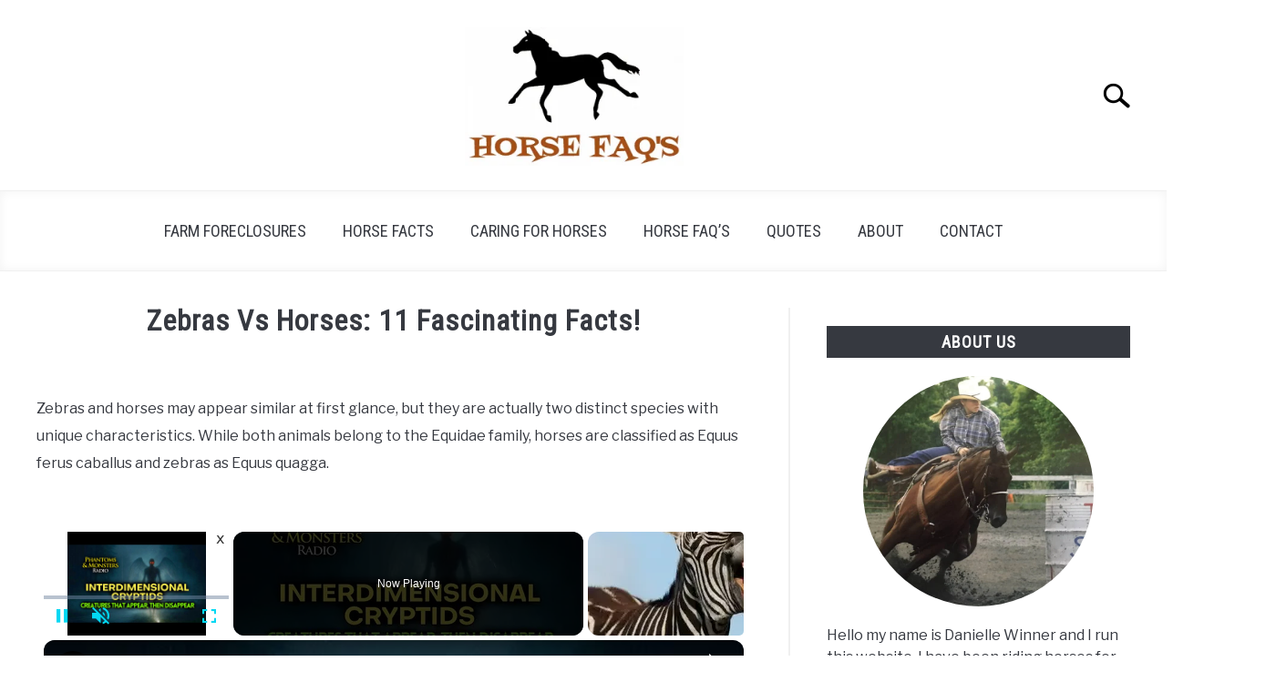

--- FILE ---
content_type: text/html; charset=UTF-8
request_url: https://horsefaqs.com/zebras-vs-horses-11-fascinating-facts/
body_size: 22651
content:
<!doctype html>
<html lang="en-US">
<head>
		<!-- Global Site Tag (gtag.js) - Google Analytics -->
	<script async src="https://www.googletagmanager.com/gtag/js?id="></script>
	<script>
	  window.dataLayer = window.dataLayer || [];
	  function gtag(){dataLayer.push(arguments);}
	  gtag('js', new Date());

	  	  gtag('config', 'UA-136070238-1');
	  
	  
	</script>

	<script type="text/javascript">
  var vglnk = {key: 'aeafae18270b0d5636d0a0cbf4b61ad7'};
  (function(d, t) {var s = d.createElement(t);
    s.type = 'text/javascript';s.async = true;
    s.src = '//cdn.viglink.com/api/vglnk.js';
    var r = d.getElementsByTagName(t)[0];
    r.parentNode.insertBefore(s, r);
  }(document, 'script'));
</script>

<!-- GetResponse Analytics -->
  <script type="text/javascript">
      
  (function(m, o, n, t, e, r, _){
          m['__GetResponseAnalyticsObject'] = e;m[e] = m[e] || function() {(m[e].q = m[e].q || []).push(arguments)};
          r = o.createElement(n);_ = o.getElementsByTagName(n)[0];r.async = 1;r.src = t;r.setAttribute('crossorigin', 'use-credentials');_.parentNode .insertBefore(r, _);
      })(window, document, 'script', 'https://ga.getresponse.com/script/7cfa792e-cc9e-4b88-ac62-bcec615a1278/ga.js', 'GrTracking');


  </script>
  <!-- End GetResponse Analytics -->
	<meta charset="UTF-8">
	<meta name="viewport" content="width=device-width, initial-scale=1">
		<link rel="shortcut icon" href="https://horsefaqs.com/wp-content/uploads/2019/08/Webp.net-resizeimage-1.png">
		<link rel="profile" href="https://gmpg.org/xfn/11">

	<title>Zebras Vs Horses: 11 Fascinating Facts! &#8211; Horse FAQ&#8217;s </title>
<meta name='robots' content='max-image-preview:large' />
<link rel="alternate" title="oEmbed (JSON)" type="application/json+oembed" href="https://horsefaqs.com/wp-json/oembed/1.0/embed?url=https%3A%2F%2Fhorsefaqs.com%2Fzebras-vs-horses-11-fascinating-facts%2F" />
<link rel="alternate" title="oEmbed (XML)" type="text/xml+oembed" href="https://horsefaqs.com/wp-json/oembed/1.0/embed?url=https%3A%2F%2Fhorsefaqs.com%2Fzebras-vs-horses-11-fascinating-facts%2F&#038;format=xml" />
<script id="ezoic-wp-plugin-cmp" src="https://cmp.gatekeeperconsent.com/min.js" data-cfasync="false"></script>
<script id="ezoic-wp-plugin-gatekeeper" src="https://the.gatekeeperconsent.com/cmp.min.js" data-cfasync="false"></script>
	<style type="text/css">

	</style>
<style></style><style id='wp-img-auto-sizes-contain-inline-css' type='text/css'>
img:is([sizes=auto i],[sizes^="auto," i]){contain-intrinsic-size:3000px 1500px}
/*# sourceURL=wp-img-auto-sizes-contain-inline-css */
</style>
<style id='wp-emoji-styles-inline-css' type='text/css'>

	img.wp-smiley, img.emoji {
		display: inline !important;
		border: none !important;
		box-shadow: none !important;
		height: 1em !important;
		width: 1em !important;
		margin: 0 0.07em !important;
		vertical-align: -0.1em !important;
		background: none !important;
		padding: 0 !important;
	}
/*# sourceURL=wp-emoji-styles-inline-css */
</style>
<style id='wp-block-library-inline-css' type='text/css'>
:root{--wp-block-synced-color:#7a00df;--wp-block-synced-color--rgb:122,0,223;--wp-bound-block-color:var(--wp-block-synced-color);--wp-editor-canvas-background:#ddd;--wp-admin-theme-color:#007cba;--wp-admin-theme-color--rgb:0,124,186;--wp-admin-theme-color-darker-10:#006ba1;--wp-admin-theme-color-darker-10--rgb:0,107,160.5;--wp-admin-theme-color-darker-20:#005a87;--wp-admin-theme-color-darker-20--rgb:0,90,135;--wp-admin-border-width-focus:2px}@media (min-resolution:192dpi){:root{--wp-admin-border-width-focus:1.5px}}.wp-element-button{cursor:pointer}:root .has-very-light-gray-background-color{background-color:#eee}:root .has-very-dark-gray-background-color{background-color:#313131}:root .has-very-light-gray-color{color:#eee}:root .has-very-dark-gray-color{color:#313131}:root .has-vivid-green-cyan-to-vivid-cyan-blue-gradient-background{background:linear-gradient(135deg,#00d084,#0693e3)}:root .has-purple-crush-gradient-background{background:linear-gradient(135deg,#34e2e4,#4721fb 50%,#ab1dfe)}:root .has-hazy-dawn-gradient-background{background:linear-gradient(135deg,#faaca8,#dad0ec)}:root .has-subdued-olive-gradient-background{background:linear-gradient(135deg,#fafae1,#67a671)}:root .has-atomic-cream-gradient-background{background:linear-gradient(135deg,#fdd79a,#004a59)}:root .has-nightshade-gradient-background{background:linear-gradient(135deg,#330968,#31cdcf)}:root .has-midnight-gradient-background{background:linear-gradient(135deg,#020381,#2874fc)}:root{--wp--preset--font-size--normal:16px;--wp--preset--font-size--huge:42px}.has-regular-font-size{font-size:1em}.has-larger-font-size{font-size:2.625em}.has-normal-font-size{font-size:var(--wp--preset--font-size--normal)}.has-huge-font-size{font-size:var(--wp--preset--font-size--huge)}.has-text-align-center{text-align:center}.has-text-align-left{text-align:left}.has-text-align-right{text-align:right}.has-fit-text{white-space:nowrap!important}#end-resizable-editor-section{display:none}.aligncenter{clear:both}.items-justified-left{justify-content:flex-start}.items-justified-center{justify-content:center}.items-justified-right{justify-content:flex-end}.items-justified-space-between{justify-content:space-between}.screen-reader-text{border:0;clip-path:inset(50%);height:1px;margin:-1px;overflow:hidden;padding:0;position:absolute;width:1px;word-wrap:normal!important}.screen-reader-text:focus{background-color:#ddd;clip-path:none;color:#444;display:block;font-size:1em;height:auto;left:5px;line-height:normal;padding:15px 23px 14px;text-decoration:none;top:5px;width:auto;z-index:100000}html :where(.has-border-color){border-style:solid}html :where([style*=border-top-color]){border-top-style:solid}html :where([style*=border-right-color]){border-right-style:solid}html :where([style*=border-bottom-color]){border-bottom-style:solid}html :where([style*=border-left-color]){border-left-style:solid}html :where([style*=border-width]){border-style:solid}html :where([style*=border-top-width]){border-top-style:solid}html :where([style*=border-right-width]){border-right-style:solid}html :where([style*=border-bottom-width]){border-bottom-style:solid}html :where([style*=border-left-width]){border-left-style:solid}html :where(img[class*=wp-image-]){height:auto;max-width:100%}:where(figure){margin:0 0 1em}html :where(.is-position-sticky){--wp-admin--admin-bar--position-offset:var(--wp-admin--admin-bar--height,0px)}@media screen and (max-width:600px){html :where(.is-position-sticky){--wp-admin--admin-bar--position-offset:0px}}

/*# sourceURL=wp-block-library-inline-css */
</style><style id='global-styles-inline-css' type='text/css'>
:root{--wp--preset--aspect-ratio--square: 1;--wp--preset--aspect-ratio--4-3: 4/3;--wp--preset--aspect-ratio--3-4: 3/4;--wp--preset--aspect-ratio--3-2: 3/2;--wp--preset--aspect-ratio--2-3: 2/3;--wp--preset--aspect-ratio--16-9: 16/9;--wp--preset--aspect-ratio--9-16: 9/16;--wp--preset--color--black: #000000;--wp--preset--color--cyan-bluish-gray: #abb8c3;--wp--preset--color--white: #ffffff;--wp--preset--color--pale-pink: #f78da7;--wp--preset--color--vivid-red: #cf2e2e;--wp--preset--color--luminous-vivid-orange: #ff6900;--wp--preset--color--luminous-vivid-amber: #fcb900;--wp--preset--color--light-green-cyan: #7bdcb5;--wp--preset--color--vivid-green-cyan: #00d084;--wp--preset--color--pale-cyan-blue: #8ed1fc;--wp--preset--color--vivid-cyan-blue: #0693e3;--wp--preset--color--vivid-purple: #9b51e0;--wp--preset--gradient--vivid-cyan-blue-to-vivid-purple: linear-gradient(135deg,rgb(6,147,227) 0%,rgb(155,81,224) 100%);--wp--preset--gradient--light-green-cyan-to-vivid-green-cyan: linear-gradient(135deg,rgb(122,220,180) 0%,rgb(0,208,130) 100%);--wp--preset--gradient--luminous-vivid-amber-to-luminous-vivid-orange: linear-gradient(135deg,rgb(252,185,0) 0%,rgb(255,105,0) 100%);--wp--preset--gradient--luminous-vivid-orange-to-vivid-red: linear-gradient(135deg,rgb(255,105,0) 0%,rgb(207,46,46) 100%);--wp--preset--gradient--very-light-gray-to-cyan-bluish-gray: linear-gradient(135deg,rgb(238,238,238) 0%,rgb(169,184,195) 100%);--wp--preset--gradient--cool-to-warm-spectrum: linear-gradient(135deg,rgb(74,234,220) 0%,rgb(151,120,209) 20%,rgb(207,42,186) 40%,rgb(238,44,130) 60%,rgb(251,105,98) 80%,rgb(254,248,76) 100%);--wp--preset--gradient--blush-light-purple: linear-gradient(135deg,rgb(255,206,236) 0%,rgb(152,150,240) 100%);--wp--preset--gradient--blush-bordeaux: linear-gradient(135deg,rgb(254,205,165) 0%,rgb(254,45,45) 50%,rgb(107,0,62) 100%);--wp--preset--gradient--luminous-dusk: linear-gradient(135deg,rgb(255,203,112) 0%,rgb(199,81,192) 50%,rgb(65,88,208) 100%);--wp--preset--gradient--pale-ocean: linear-gradient(135deg,rgb(255,245,203) 0%,rgb(182,227,212) 50%,rgb(51,167,181) 100%);--wp--preset--gradient--electric-grass: linear-gradient(135deg,rgb(202,248,128) 0%,rgb(113,206,126) 100%);--wp--preset--gradient--midnight: linear-gradient(135deg,rgb(2,3,129) 0%,rgb(40,116,252) 100%);--wp--preset--font-size--small: 13px;--wp--preset--font-size--medium: 20px;--wp--preset--font-size--large: 36px;--wp--preset--font-size--x-large: 42px;--wp--preset--spacing--20: 0.44rem;--wp--preset--spacing--30: 0.67rem;--wp--preset--spacing--40: 1rem;--wp--preset--spacing--50: 1.5rem;--wp--preset--spacing--60: 2.25rem;--wp--preset--spacing--70: 3.38rem;--wp--preset--spacing--80: 5.06rem;--wp--preset--shadow--natural: 6px 6px 9px rgba(0, 0, 0, 0.2);--wp--preset--shadow--deep: 12px 12px 50px rgba(0, 0, 0, 0.4);--wp--preset--shadow--sharp: 6px 6px 0px rgba(0, 0, 0, 0.2);--wp--preset--shadow--outlined: 6px 6px 0px -3px rgb(255, 255, 255), 6px 6px rgb(0, 0, 0);--wp--preset--shadow--crisp: 6px 6px 0px rgb(0, 0, 0);}:where(.is-layout-flex){gap: 0.5em;}:where(.is-layout-grid){gap: 0.5em;}body .is-layout-flex{display: flex;}.is-layout-flex{flex-wrap: wrap;align-items: center;}.is-layout-flex > :is(*, div){margin: 0;}body .is-layout-grid{display: grid;}.is-layout-grid > :is(*, div){margin: 0;}:where(.wp-block-columns.is-layout-flex){gap: 2em;}:where(.wp-block-columns.is-layout-grid){gap: 2em;}:where(.wp-block-post-template.is-layout-flex){gap: 1.25em;}:where(.wp-block-post-template.is-layout-grid){gap: 1.25em;}.has-black-color{color: var(--wp--preset--color--black) !important;}.has-cyan-bluish-gray-color{color: var(--wp--preset--color--cyan-bluish-gray) !important;}.has-white-color{color: var(--wp--preset--color--white) !important;}.has-pale-pink-color{color: var(--wp--preset--color--pale-pink) !important;}.has-vivid-red-color{color: var(--wp--preset--color--vivid-red) !important;}.has-luminous-vivid-orange-color{color: var(--wp--preset--color--luminous-vivid-orange) !important;}.has-luminous-vivid-amber-color{color: var(--wp--preset--color--luminous-vivid-amber) !important;}.has-light-green-cyan-color{color: var(--wp--preset--color--light-green-cyan) !important;}.has-vivid-green-cyan-color{color: var(--wp--preset--color--vivid-green-cyan) !important;}.has-pale-cyan-blue-color{color: var(--wp--preset--color--pale-cyan-blue) !important;}.has-vivid-cyan-blue-color{color: var(--wp--preset--color--vivid-cyan-blue) !important;}.has-vivid-purple-color{color: var(--wp--preset--color--vivid-purple) !important;}.has-black-background-color{background-color: var(--wp--preset--color--black) !important;}.has-cyan-bluish-gray-background-color{background-color: var(--wp--preset--color--cyan-bluish-gray) !important;}.has-white-background-color{background-color: var(--wp--preset--color--white) !important;}.has-pale-pink-background-color{background-color: var(--wp--preset--color--pale-pink) !important;}.has-vivid-red-background-color{background-color: var(--wp--preset--color--vivid-red) !important;}.has-luminous-vivid-orange-background-color{background-color: var(--wp--preset--color--luminous-vivid-orange) !important;}.has-luminous-vivid-amber-background-color{background-color: var(--wp--preset--color--luminous-vivid-amber) !important;}.has-light-green-cyan-background-color{background-color: var(--wp--preset--color--light-green-cyan) !important;}.has-vivid-green-cyan-background-color{background-color: var(--wp--preset--color--vivid-green-cyan) !important;}.has-pale-cyan-blue-background-color{background-color: var(--wp--preset--color--pale-cyan-blue) !important;}.has-vivid-cyan-blue-background-color{background-color: var(--wp--preset--color--vivid-cyan-blue) !important;}.has-vivid-purple-background-color{background-color: var(--wp--preset--color--vivid-purple) !important;}.has-black-border-color{border-color: var(--wp--preset--color--black) !important;}.has-cyan-bluish-gray-border-color{border-color: var(--wp--preset--color--cyan-bluish-gray) !important;}.has-white-border-color{border-color: var(--wp--preset--color--white) !important;}.has-pale-pink-border-color{border-color: var(--wp--preset--color--pale-pink) !important;}.has-vivid-red-border-color{border-color: var(--wp--preset--color--vivid-red) !important;}.has-luminous-vivid-orange-border-color{border-color: var(--wp--preset--color--luminous-vivid-orange) !important;}.has-luminous-vivid-amber-border-color{border-color: var(--wp--preset--color--luminous-vivid-amber) !important;}.has-light-green-cyan-border-color{border-color: var(--wp--preset--color--light-green-cyan) !important;}.has-vivid-green-cyan-border-color{border-color: var(--wp--preset--color--vivid-green-cyan) !important;}.has-pale-cyan-blue-border-color{border-color: var(--wp--preset--color--pale-cyan-blue) !important;}.has-vivid-cyan-blue-border-color{border-color: var(--wp--preset--color--vivid-cyan-blue) !important;}.has-vivid-purple-border-color{border-color: var(--wp--preset--color--vivid-purple) !important;}.has-vivid-cyan-blue-to-vivid-purple-gradient-background{background: var(--wp--preset--gradient--vivid-cyan-blue-to-vivid-purple) !important;}.has-light-green-cyan-to-vivid-green-cyan-gradient-background{background: var(--wp--preset--gradient--light-green-cyan-to-vivid-green-cyan) !important;}.has-luminous-vivid-amber-to-luminous-vivid-orange-gradient-background{background: var(--wp--preset--gradient--luminous-vivid-amber-to-luminous-vivid-orange) !important;}.has-luminous-vivid-orange-to-vivid-red-gradient-background{background: var(--wp--preset--gradient--luminous-vivid-orange-to-vivid-red) !important;}.has-very-light-gray-to-cyan-bluish-gray-gradient-background{background: var(--wp--preset--gradient--very-light-gray-to-cyan-bluish-gray) !important;}.has-cool-to-warm-spectrum-gradient-background{background: var(--wp--preset--gradient--cool-to-warm-spectrum) !important;}.has-blush-light-purple-gradient-background{background: var(--wp--preset--gradient--blush-light-purple) !important;}.has-blush-bordeaux-gradient-background{background: var(--wp--preset--gradient--blush-bordeaux) !important;}.has-luminous-dusk-gradient-background{background: var(--wp--preset--gradient--luminous-dusk) !important;}.has-pale-ocean-gradient-background{background: var(--wp--preset--gradient--pale-ocean) !important;}.has-electric-grass-gradient-background{background: var(--wp--preset--gradient--electric-grass) !important;}.has-midnight-gradient-background{background: var(--wp--preset--gradient--midnight) !important;}.has-small-font-size{font-size: var(--wp--preset--font-size--small) !important;}.has-medium-font-size{font-size: var(--wp--preset--font-size--medium) !important;}.has-large-font-size{font-size: var(--wp--preset--font-size--large) !important;}.has-x-large-font-size{font-size: var(--wp--preset--font-size--x-large) !important;}
/*# sourceURL=global-styles-inline-css */
</style>

<style id='classic-theme-styles-inline-css' type='text/css'>
/*! This file is auto-generated */
.wp-block-button__link{color:#fff;background-color:#32373c;border-radius:9999px;box-shadow:none;text-decoration:none;padding:calc(.667em + 2px) calc(1.333em + 2px);font-size:1.125em}.wp-block-file__button{background:#32373c;color:#fff;text-decoration:none}
/*# sourceURL=/wp-includes/css/classic-themes.min.css */
</style>
<link rel='stylesheet' id='wp-components-css' href='https://horsefaqs.com/wp-includes/css/dist/components/style.min.css?ver=6.9' type='text/css' media='all' />
<link rel='stylesheet' id='wp-preferences-css' href='https://horsefaqs.com/wp-includes/css/dist/preferences/style.min.css?ver=6.9' type='text/css' media='all' />
<link rel='stylesheet' id='wp-block-editor-css' href='https://horsefaqs.com/wp-includes/css/dist/block-editor/style.min.css?ver=6.9' type='text/css' media='all' />
<link rel='stylesheet' id='wp-reusable-blocks-css' href='https://horsefaqs.com/wp-includes/css/dist/reusable-blocks/style.min.css?ver=6.9' type='text/css' media='all' />
<link rel='stylesheet' id='wp-patterns-css' href='https://horsefaqs.com/wp-includes/css/dist/patterns/style.min.css?ver=6.9' type='text/css' media='all' />
<link rel='stylesheet' id='wp-editor-css' href='https://horsefaqs.com/wp-includes/css/dist/editor/style.min.css?ver=6.9' type='text/css' media='all' />
<link rel='stylesheet' id='amalinkspro-cgb-style-css-css' href='https://horsefaqs.com/wp-content/plugins/amalinkspro/includes/amalinkspro/dist/blocks.style.build.css?ver=6.9' type='text/css' media='all' />
<link rel='stylesheet' id='wpbeautify-mediaelement-css' href='https://horsefaqs.com/wp-content/plugins/fotopress/js/mediaelement/mediaelementplayer.min.css?ver=6.9' type='text/css' media='all' />
<link rel='stylesheet' id='wpbeautify-video-skins-css' href='https://horsefaqs.com/wp-content/plugins/fotopress/assets/video/skins/skins.css?ver=6.9' type='text/css' media='all' />
<link rel='stylesheet' id='wpbeautify_front-css' href='https://horsefaqs.com/wp-content/plugins/fotopress/css/wpbeautify-front.css?ver=6.9' type='text/css' media='all' />
<link rel='stylesheet' id='humix-icon-style-css' href='https://horsefaqs.com/wp-content/plugins/humix/humix-block/./src/assets/humix-icon.css?ver=6.9' type='text/css' media='all' />
<link rel='stylesheet' id='defer-income-school-style-css' href='https://horsefaqs.com/wp-content/themes/acabado-3/css/main.css?ver=1.4.0' type='text/css' media='all' />
<link rel='stylesheet' id='defer-style-min-width768-css' href='https://horsefaqs.com/wp-content/themes/acabado-3/css/min-width768.css?ver=1.4.0' type='text/css' media='(min-width: 768px)' />
<link rel='stylesheet' id='defer-style-min-width960-css' href='https://horsefaqs.com/wp-content/themes/acabado-3/css/min-width960.css?ver=1.4.0' type='text/css' media='(min-width: 960px)' />
<link rel='stylesheet' id='defer-style-min-width1200-css' href='https://horsefaqs.com/wp-content/themes/acabado-3/css/min-width1200.css?ver=1.4.0' type='text/css' media='(min-width: 1200px)' />
<style id='custom-style-inline-css' type='text/css'>
.search-wrapper #search-icon{background:url("https://horsefaqs.com/wp-content/themes/acabado-3/img/search-icon.png") center/cover no-repeat #fff;}.share-container .email-btn:before{background:url("https://horsefaqs.com/wp-content/themes/acabado-3/img/envelope.svg") center/cover no-repeat;}.share-container .print-btn:before{background:url("https://horsefaqs.com/wp-content/themes/acabado-3/img/print-icon.svg") center/cover no-repeat;}.externallinkimage{background-image:url("https://horsefaqs.com/wp-content/themes/acabado-3/img/extlink.png")}
/*# sourceURL=custom-style-inline-css */
</style>
<script type="text/javascript" async defer src="https://horsefaqs.com/wp-includes/js/jquery/jquery.min.js?ver=3.7.1" id="jquery-core-js"></script>
<script type="text/javascript" async defer src="https://horsefaqs.com/wp-includes/js/jquery/jquery-migrate.min.js?ver=3.4.1" id="jquery-migrate-js"></script>
<script type="text/javascript" async defer src="https://horsefaqs.com/wp-content/plugins/fotopress/js/mediaelement/mediaelement-and-player.min.js?ver=6.9" id="wpbeautify-mediaelement-js"></script>
<script type="text/javascript" id="wpbeautify-wp-mediaelement-js-extra">
/* <![CDATA[ */
var wpbeautify_video = {"logo_url":""};
//# sourceURL=wpbeautify-wp-mediaelement-js-extra
/* ]]> */
</script>
<script type="text/javascript" async defer src="https://horsefaqs.com/wp-content/plugins/fotopress/js/mediaelement/wp-mediaelement.js?ver=6.9" id="wpbeautify-wp-mediaelement-js"></script>
<link rel="https://api.w.org/" href="https://horsefaqs.com/wp-json/" /><link rel="alternate" title="JSON" type="application/json" href="https://horsefaqs.com/wp-json/wp/v2/posts/1868" /><link rel="canonical" href="https://horsefaqs.com/zebras-vs-horses-11-fascinating-facts/" />
<script id="ezoic-wp-plugin-js" async src="//www.ezojs.com/ezoic/sa.min.js"></script>
<script data-ezoic="1">window.ezstandalone = window.ezstandalone || {};ezstandalone.cmd = ezstandalone.cmd || [];</script>
<meta name="google-site-verification" content="gRkuddL9-gHUCZrGzn-XwQqxAlWsV2aozyLiDH5rOZk" />
<meta name="description" content="Zebras and horses may appear similar at first glance, but they are actually two distinct species with unique characteristics. While both animals belong to the&hellip;"><meta property="og:locale" content="en_US" />
<meta property="og:type" content="article" />
<meta property="og:title" content=" | Horse FAQ&#039;s" />
<meta property="og:description" content="Zebras and horses may appear similar at first glance, but they are actually two distinct species with unique characteristics. While both animals belong to the&hellip;" />
<meta property="og:url" content="https://horsefaqs.com/zebras-vs-horses-11-fascinating-facts/" />
<meta property="og:site_name" content="Horse FAQ&#039;s" />
<meta property="og:image" content="https://horsefaqs.com/wp-content/uploads/2023/06/zebras-vs-horses-11-fascinating-facts-1024x682.png" />
<meta name="twitter:card" content="summary_large_image" />
<meta name="description" content="Zebras and horses may appear similar at first glance, but they are actually two distinct species with unique characteristics. While both animals belong to the&hellip;" />
<meta name="category" content="General" />
					<link rel="preconnect" href="https://fonts.gstatic.com">
 					<link rel="preload" href="https://fonts.googleapis.com/css2?family=Libre+Franklin:wght@400;800&family=Roboto+Condensed&display=swap" as="style" onload="this.onload=null;this.rel='stylesheet'">
				<link rel="icon" href="https://horsefaqs.com/wp-content/uploads/2018/10/cropped-HORSE-FAQS-LOGO-32x32.png" sizes="32x32" />
<link rel="icon" href="https://horsefaqs.com/wp-content/uploads/2018/10/cropped-HORSE-FAQS-LOGO-192x192.png" sizes="192x192" />
<link rel="apple-touch-icon" href="https://horsefaqs.com/wp-content/uploads/2018/10/cropped-HORSE-FAQS-LOGO-180x180.png" />
<meta name="msapplication-TileImage" content="https://horsefaqs.com/wp-content/uploads/2018/10/cropped-HORSE-FAQS-LOGO-270x270.png" />

<meta name='ir-site-verification-token' value='1065205130' />

</head>


<body class="wp-singular post-template-default single single-post postid-1868 single-format-standard wp-theme-acabado-3 no-sidebar">
<div id="page" class="site">
	<a class="skip-link screen-reader-text" href="#content">Skip to content</a>

	
	<header id="masthead" class="site-header desktop-toggle">
		<div class="inner-wrap">
			<div class="hamburger-wrapper desktop">
				<button class="hamburger hamburger--squeeze menu-toggle" type="button" aria-label="Menu" aria-controls="primary-menu" aria-expanded="false">
					<span class="hamburger-box">
						<span class="hamburger-inner"></span>
					</span>
					<span class="label">MENU</span>
				</button>
			</div>
			<div class="site-branding">
								<a href="https://horsefaqs.com/" class="custom-logo-link" rel="home" itemprop="url"><img width="300" height="190" src="https://horsefaqs.com/wp-content/uploads/2019/08/HORSE-FAQS-LOGO-NEW-300x190.png" class="attachment-medium size-medium" alt="" decoding="async" fetchpriority="high" srcset="https://horsefaqs.com/wp-content/uploads/2019/08/HORSE-FAQS-LOGO-NEW-300x190.png 300w, https://horsefaqs.com/wp-content/uploads/2019/08/HORSE-FAQS-LOGO-NEW.png 480w" sizes="(max-width: 300px) 100vw, 300px" /></a>
									<!-- <h1 class="site-title"><a tabindex="-1" href="" rel="home"></a></h1> -->
										<!-- <p class="site-title"><a tabindex="-1" href="" rel="home"></a></p> -->
								</div><!-- .site-branding -->
			<div class="search-wrapper">
				<a href="#open" id="search-icon" style="background: url(https://horsefaqs.com/wp-content/themes/acabado-3/img/search-icon.png) center/cover no-repeat #fff;"><span class="sr-only">Search</span></a>
				<div class="search-form-wrapper">
	<form role="search" method="get" class="search-form" action="https://horsefaqs.com/">
		<style>
		.search-wrapper.search-active .search-field {
			width: 200px;
			display: inline-block;
			vertical-align: top;
		}
		.search-wrapper button[type="submit"] {
			display: inline-block;
			vertical-align: top;
			top: -35px;
			position: relative;
			background-color: transparent;
			height: 30px;
			width: 30px;
			padding: 0;
			margin: 0;
			background-image: url("https://horsefaqs.com/wp-content/themes/acabado-3/img/search-icon.png");
			background-position: center;
			background-repeat: no-repeat;
			background-size: contain;
		}
		.search-wrapper.search-active button[type="submit"] {
			display: inline-block !important;
		}
		</style>
		<label for="s">
			<span class="screen-reader-text">Search for:</span>
		</label>
		<input type="search" id="search-field" class="search-field" placeholder="Search &hellip;" value="" name="s" />
		<button type="submit" class="search-submit" style="display:none;"><span class="screen-reader-text"></span></button>
	</form>
</div>			</div>
		</div>

		<nav id="site-navigation" class="main-navigation">
			<!-- <button class="menu-toggle" aria-controls="primary-menu" aria-expanded="false"></button> -->
			<div class="menu-main-container"><ul id="primary-menu" class="inner-wrap"><li id="menu-item-1308" class="menu-item menu-item-type-taxonomy menu-item-object-category menu-item-1308"><a href="https://horsefaqs.com/category/cheap-horse-farms/">Farm Foreclosures</a></li>
<li id="menu-item-127" class="menu-item menu-item-type-taxonomy menu-item-object-category menu-item-127"><a href="https://horsefaqs.com/category/horse-facts/">Horse Facts</a></li>
<li id="menu-item-126" class="menu-item menu-item-type-taxonomy menu-item-object-category menu-item-126"><a href="https://horsefaqs.com/category/caring-for-horses/">Caring For Horses</a></li>
<li id="menu-item-128" class="menu-item menu-item-type-taxonomy menu-item-object-category menu-item-128"><a href="https://horsefaqs.com/category/horse-faqs/">Horse FAQ&#8217;s</a></li>
<li id="menu-item-603" class="menu-item menu-item-type-taxonomy menu-item-object-category menu-item-603"><a href="https://horsefaqs.com/category/quotes/">Quotes</a></li>
<li id="menu-item-585" class="menu-item menu-item-type-post_type menu-item-object-page menu-item-585"><a href="https://horsefaqs.com/about/">About</a></li>
<li id="menu-item-966" class="menu-item menu-item-type-post_type menu-item-object-page menu-item-966"><a href="https://horsefaqs.com/contact/">Contact</a></li>
</ul></div>		</nav><!-- #site-navigation -->
	</header><!-- #masthead -->

	<div id="content" class="site-content">
		
	<div id="primary" class="content-area ">
		<main id="main" class="site-main">

		
<article id="post-1868" class="post-1868 post type-post status-publish format-standard has-post-thumbnail hentry category-general">
	<header class="entry-header">
		<h1 class="entry-title">Zebras Vs Horses: 11 Fascinating Facts!</h1>
			<div class="entry-meta sr-only">
				<meta itemprop="datePublished" content="2023-06-17" /><span class="byline"> Written by <span class="author vcard"><a class="url fn n" href="https://horsefaqs.com/about-danielle-winner/">Danielle</a></span> </span><meta itemprop="author" content="Danielle" /><link id="page-url" itemprop="mainEntityOfPage" href="https://horsefaqs.com/zebras-vs-horses-11-fascinating-facts/" /><span class="term-list"> in <a href="https://horsefaqs.com/category/general/" rel="category tag">General</a></span>			</div><!-- .entry-meta -->
      
      <br/>
	  	</header><!-- .entry-header -->

	
	<div class="entry-content" itemProp="articleBody">
		<p>Zebras and horses may appear similar at first glance, but they are actually two distinct species with unique characteristics. While both animals belong to the Equidae family, horses are classified as Equus ferus caballus and zebras as Equus quagga.</p><!-- Ezoic - wp_under_page_title - under_page_title --><div id="ezoic-pub-ad-placeholder-701" data-inserter-version="2" data-placement-location="under_page_title"></div><script data-ezoic="1">ezstandalone.cmd.push(function () { ezstandalone.showAds(701); });</script><!-- End Ezoic - wp_under_page_title - under_page_title -->
<p>These differences go beyond just their scientific names, as zebras and horses display distinct physical traits, behaviors, and abilities.</p>
<p>In this article, we will delve into 11 <a href="https://horsefaqs.com/palomino-horse-breed-facts/">fascinating facts</a> about zebras and horses. We will explore the differences in their diets, speed, and physical features, as well as their ability to create hybrids and crossbreeds.</p><!-- Ezoic - wp_under_first_paragraph - under_first_paragraph --><div id="ezoic-pub-ad-placeholder-709" data-inserter-version="2" data-placement-location="under_first_paragraph"></div><script data-ezoic="1">ezstandalone.cmd.push(function () { ezstandalone.showAds(709); });</script><!-- End Ezoic - wp_under_first_paragraph - under_first_paragraph -->
<p>By the end of this article, you will have a better understanding of these magnificent creatures and the traits that set them apart from one another.</p>
<p><a href="https://horsefaqs.com/wp-content/uploads/2023/06/zebra-or-horse.jpg"><img decoding="async" class="alignnone size-full wp-image-2064" src="https://horsefaqs.com/wp-content/uploads/2023/06/zebra-or-horse.jpg" alt="zebra or horse" width="640" height="426" srcset="https://horsefaqs.com/wp-content/uploads/2023/06/zebra-or-horse.jpg 640w, https://horsefaqs.com/wp-content/uploads/2023/06/zebra-or-horse-300x200.jpg 300w" sizes="(max-width: 640px) 100vw, 640px" /></a></p>
<h2>11 Fascinated Facts</h2>
<p class="ng-binding ng-scope" style="color: #354254; font-family: Roboto, sans-serif; font-size: 15px; font-style: normal; font-variant-ligatures: normal; font-variant-caps: normal; font-weight: 400; letter-spacing: normal; orphans: 2; text-align: start; text-indent: 0px; text-transform: none; widows: 2; word-spacing: 0px; -webkit-text-stroke-width: 0px; white-space: normal; text-decoration-thickness: initial; text-decoration-style: initial; text-decoration-color: initial; margin: 15px 0px;">1. There are three main types of zebra: Plains Zebra, Mountain Zebra, and Grevy&#8217;s Zebra.</p><!-- Ezoic - wp_under_second_paragraph - under_second_paragraph --><div id="ezoic-pub-ad-placeholder-710" data-inserter-version="2" data-placement-location="under_second_paragraph"></div><script data-ezoic="1">ezstandalone.cmd.push(function () { ezstandalone.showAds(710); });</script><!-- End Ezoic - wp_under_second_paragraph - under_second_paragraph -->
<p class="ng-binding ng-scope" style="color: #354254; font-family: Roboto, sans-serif; font-size: 15px; font-style: normal; font-variant-ligatures: normal; font-variant-caps: normal; font-weight: 400; letter-spacing: normal; orphans: 2; text-align: start; text-indent: 0px; text-transform: none; widows: 2; word-spacing: 0px; -webkit-text-stroke-width: 0px; white-space: normal; text-decoration-thickness: initial; text-decoration-style: initial; text-decoration-color: initial; margin: 15px 0px;">2. Zebras can be bred with horses to create hybrids called Zorses or Zonies.</p>
<p class="ng-binding ng-scope" style="color: #354254; font-family: Roboto, sans-serif; font-size: 15px; font-style: normal; font-variant-ligatures: normal; font-variant-caps: normal; font-weight: 400; letter-spacing: normal; orphans: 2; text-align: start; text-indent: 0px; text-transform: none; widows: 2; word-spacing: 0px; -webkit-text-stroke-width: 0px; white-space: normal; text-decoration-thickness: initial; text-decoration-style: initial; text-decoration-color: initial; margin: 15px 0px;">3. Zebras can also be crossed with donkeys to create hybrids called Zonkeys.</p><!-- Ezoic - wp_mid_content - mid_content --><div id="ezoic-pub-ad-placeholder-711" data-inserter-version="2" data-placement-location="mid_content"></div><script data-ezoic="1">ezstandalone.cmd.push(function () { ezstandalone.showAds(711); });</script><!-- End Ezoic - wp_mid_content - mid_content -->
<p class="ng-binding ng-scope" style="color: #354254; font-family: Roboto, sans-serif; font-size: 15px; font-style: normal; font-variant-ligatures: normal; font-variant-caps: normal; font-weight: 400; letter-spacing: normal; orphans: 2; text-align: start; text-indent: 0px; text-transform: none; widows: 2; word-spacing: 0px; -webkit-text-stroke-width: 0px; white-space: normal; text-decoration-thickness: initial; text-decoration-style: initial; text-decoration-color: initial; margin: 15px 0px;">4. Zebras and horses have different numbers of chromosomes, with horses having 64 and zebras having 32-46 depending on the species.</p>
<p class="ng-binding ng-scope" style="color: #354254; font-family: Roboto, sans-serif; font-size: 15px; font-style: normal; font-variant-ligatures: normal; font-variant-caps: normal; font-weight: 400; letter-spacing: normal; orphans: 2; text-align: start; text-indent: 0px; text-transform: none; widows: 2; word-spacing: 0px; -webkit-text-stroke-width: 0px; white-space: normal; text-decoration-thickness: initial; text-decoration-style: initial; text-decoration-color: initial; margin: 15px 0px;">5. Horses are easier to tame than wild zebras due to their flight instinct.</p>
<p class="ng-binding ng-scope" style="color: #354254; font-family: Roboto, sans-serif; font-size: 15px; font-style: normal; font-variant-ligatures: normal; font-variant-caps: normal; font-weight: 400; letter-spacing: normal; orphans: 2; text-align: start; text-indent: 0px; text-transform: none; widows: 2; word-spacing: 0px; -webkit-text-stroke-width: 0px; white-space: normal; text-decoration-thickness: initial; text-decoration-style: initial; text-decoration-color: initial; margin: 15px 0px;">6. Zebras look more like donkeys than horses, with a flat back, mohawk-like mane, and short, ratty tail.</p><!-- Ezoic - wp_long_content - long_content --><div id="ezoic-pub-ad-placeholder-712" data-inserter-version="2" data-placement-location="long_content"></div><script data-ezoic="1">ezstandalone.cmd.push(function () { ezstandalone.showAds(712); });</script><!-- End Ezoic - wp_long_content - long_content -->
<p class="ng-binding ng-scope" style="color: #354254; font-family: Roboto, sans-serif; font-size: 15px; font-style: normal; font-variant-ligatures: normal; font-variant-caps: normal; font-weight: 400; letter-spacing: normal; orphans: 2; text-align: start; text-indent: 0px; text-transform: none; widows: 2; word-spacing: 0px; -webkit-text-stroke-width: 0px; white-space: normal; text-decoration-thickness: initial; text-decoration-style: initial; text-decoration-color: initial; margin: 15px 0px;">7. All zebras are white with black stripes.</p>
<p class="ng-binding ng-scope" style="color: #354254; font-family: Roboto, sans-serif; font-size: 15px; font-style: normal; font-variant-ligatures: normal; font-variant-caps: normal; font-weight: 400; letter-spacing: normal; orphans: 2; text-align: start; text-indent: 0px; text-transform: none; widows: 2; word-spacing: 0px; -webkit-text-stroke-width: 0px; white-space: normal; text-decoration-thickness: initial; text-decoration-style: initial; text-decoration-color: initial; margin: 15px 0px;">8. Zebras can be ridden like horses, but must be trained with caution due to their potentially dangerous behavior.</p>
<p class="ng-binding ng-scope" style="color: #354254; font-family: Roboto, sans-serif; font-size: 15px; font-style: normal; font-variant-ligatures: normal; font-variant-caps: normal; font-weight: 400; letter-spacing: normal; orphans: 2; text-align: start; text-indent: 0px; text-transform: none; widows: 2; word-spacing: 0px; -webkit-text-stroke-width: 0px; white-space: normal; text-decoration-thickness: initial; text-decoration-style: initial; text-decoration-color: initial; margin: 15px 0px;">9. Zebras can be tamed, but the process is more difficult than with horses and should be started when the zebra is a foal.</p>
<p class="ng-binding ng-scope" style="color: #354254; font-family: Roboto, sans-serif; font-size: 15px; font-style: normal; font-variant-ligatures: normal; font-variant-caps: normal; font-weight: 400; letter-spacing: normal; orphans: 2; text-align: start; text-indent: 0px; text-transform: none; widows: 2; word-spacing: 0px; -webkit-text-stroke-width: 0px; white-space: normal; text-decoration-thickness: initial; text-decoration-style: initial; text-decoration-color: initial; margin: 15px 0px;">10. Zebras and horses have similar diets and can often live off the same type of food in captivity.</p><!-- Ezoic - wp_longer_content - longer_content --><div id="ezoic-pub-ad-placeholder-713" data-inserter-version="2" data-placement-location="longer_content"></div><script data-ezoic="1">ezstandalone.cmd.push(function () { ezstandalone.showAds(713); });</script><!-- End Ezoic - wp_longer_content - longer_content -->
<p class="ng-binding ng-scope" style="color: #354254; font-family: Roboto, sans-serif; font-size: 15px; font-style: normal; font-variant-ligatures: normal; font-variant-caps: normal; font-weight: 400; letter-spacing: normal; orphans: 2; text-align: start; text-indent: 0px; text-transform: none; widows: 2; word-spacing: 0px; -webkit-text-stroke-width: 0px; white-space: normal; text-decoration-thickness: initial; text-decoration-style: initial; text-decoration-color: initial; margin: 15px 0px;">11. Zonkeys can be ridden like horses and can do all the things any horse can do with the right training and temperament.</p>
<h2>List of Differences Between Zebras and Horses:</h2>
<p>1. Size: Zebras are smaller and lighter than horses, with a height ranging from 3.8ft to 5.25ft and a weight of up to 900lbs. Horses are larger, with a height ranging from 5ft to 7ft and a weight of up to 1,200lbs.</p>
<p>2. Speed: Zebras can run at a top speed of 40mph, while horses can run even faster, reaching a maximum speed of 55mph.</p><!-- Ezoic - wp_longest_content - longest_content --><div id="ezoic-pub-ad-placeholder-714" data-inserter-version="2" data-placement-location="longest_content"></div><script data-ezoic="1">ezstandalone.cmd.push(function () { ezstandalone.showAds(714); });</script><!-- End Ezoic - wp_longest_content - longest_content -->
<p>3. Personality: Zebras are more aggressive and stubborn than horses, making them harder to tame and ride.</p>
<p>4. Coloration: Zebras have a distinct black and white striped fur pattern for camouflage, while horses have a one or two-color coat that lacks the distinct pattern.</p>
<p>5. Mane: Zebra manes are thick, scruffy, and grow straight outward, while horse manes are long, thick, and flowy.</p><!-- Ezoic - wp_incontent_5 - incontent_5 --><div id="ezoic-pub-ad-placeholder-715" data-inserter-version="2" data-placement-location="incontent_5"></div><script data-ezoic="1">ezstandalone.cmd.push(function () { ezstandalone.showAds(715); });</script><!-- End Ezoic - wp_incontent_5 - incontent_5 -->
<p>6. Ear Length: Zebras have longer and more rounded ears compared to the shorter and more angular ears of horses.</p>
<p>Bonus: Zebras and horses can interbreed, producing hybrids called zorses or hebras.</p>
<h2>Different Species</h2>
<p>While zebras and horses are both members of the Equidae family, they are distinct species. The chromosomal differences between zebras and horses are evident in their hybrids.</p><!-- Ezoic - wp_incontent_6 - incontent_6 --><div id="ezoic-pub-ad-placeholder-716" data-inserter-version="2" data-placement-location="incontent_6"></div><script data-ezoic="1">ezstandalone.cmd.push(function () { ezstandalone.showAds(716); });</script><!-- End Ezoic - wp_incontent_6 - incontent_6 -->
<p>Zonkeys, a <a href="https://horsefaqs.com/donkeys-cross/">cross between a zebra and a donkey</a>, are often sterile due to their parents having different numbers of chromosomes. This genetic incompatibility can also occur with zorse hybrids, which are the offspring of a horse and a zebra.</p>
<p>While some may find the idea of owning a zebra as an exotic pet alluring, it is important to note that zebras are not domesticated animals. Their wild nature makes them challenging to train and handle, even for experienced trainers.</p>
<p>Additionally, zebras are facing threats to their existence in the wild due to habitat loss and hunting. Conservation efforts are crucial to the survival of these unique and beautiful creatures.</p><!-- Ezoic - wp_incontent_7 - incontent_7 --><div id="ezoic-pub-ad-placeholder-717" data-inserter-version="2" data-placement-location="incontent_7"></div><script data-ezoic="1">ezstandalone.cmd.push(function () { ezstandalone.showAds(717); });</script><!-- End Ezoic - wp_incontent_7 - incontent_7 -->
<h2>Hybrids and Crossbreeds</h2>
<p>Hybrids and crossbreeds between members of the Equidae family have been created, resulting in unique combinations of physical traits and temperaments.</p>
<p>Zebra hybrids, such as Zorses and Zonys, inherit traits from both their zebra and horse parents. However, breeding challenges arise due to the different numbers of chromosomes between horses and zebras, leading to most horse/zebra crosses being sterile.</p>
<p>Zonkeys inherit the donkey coloration with stripes from the zebra parent, while Zorses come in all colors, including solid colors and paints.</p><!-- Ezoic - wp_incontent_8 - incontent_8 --><div id="ezoic-pub-ad-placeholder-718" data-inserter-version="2" data-placement-location="incontent_8"></div><script data-ezoic="1">ezstandalone.cmd.push(function () { ezstandalone.showAds(718); });</script><!-- End Ezoic - wp_incontent_8 - incontent_8 -->
<p>Despite the fascinating physical characteristics of zebra hybrids, potential owners must be aware of the challenges in training and handling them. Zebra hybrids are not as domesticated as horses and can be more difficult to train, requiring experienced trainers. However, they can do all the things any horse can do, such as being ridden and performing in shows.</p>
<p>Ultimately, those who choose to own a zebra hybrid must be prepared for the unique challenges they may face, but can also enjoy the benefits of owning a truly unique equine companion.</p>
<h2>Diet and Speed</h2>
<p>The diet and speed of equine <a href="https://horsefaqs.com/mules-vs-hinnies/">hybrids</a> have been a topic of interest for those considering owning a unique equine companion. Both horses and zebras have similar diets consisting of hay or pasture, vitamins, minerals, and salt. However, the quantity and quality of food required by each animal may differ. Zebras are known to be more selective in their feeding habits and require a more diverse range of food than horses. In the wild, zebras will browse on leaves, bark, and twigs in addition to grazing on grass. <a href="https://horsefaqs.com/what-shots-do-mini-horses-need/">Owners of zebra hybrids should ensure that their animal has access to a varied diet that meets their nutritional needs</a>.</p><!-- Ezoic - wp_incontent_9 - incontent_9 --><div id="ezoic-pub-ad-placeholder-719" data-inserter-version="2" data-placement-location="incontent_9"></div><script data-ezoic="1">ezstandalone.cmd.push(function () { ezstandalone.showAds(719); });</script><!-- End Ezoic - wp_incontent_9 - incontent_9 -->
<p>When it comes to speed, horses are known for their swiftness, with the quarter horse racehorse being able to reach speeds of 45-50 mph for short distances. In comparison, zebras have a top speed of 40 mph. However, it is important to note that zebras are built for endurance rather than speed. They are adapted to outrun predators over long distances, running in a zig-zag motion to confuse and evade predators. Zebra hybrids can inherit the speed and endurance of their horse parent, making them a formidable companion in endurance riding competitions. Owners of zebra hybrids should ensure that they are trained and exercised appropriately to prevent injury and maintain their health and fitness.</p>
<h2>Summary and Conclusion</h2>
<p>Zebras are not horses, but rather a different species belonging to the same family as domestic horses. There are three main types of zebra, each with its own unique characteristics. Zebras can be bred with horses or donkeys to create hybrids, but these animals may inherit wild instincts and be more difficult to train. Zebras have between 32 and 46 chromosomes, while horses have 64, resulting in most horse/zebra crosses being sterile. Zebras can be tamed, but it is a difficult process, and they are more prone to fighting when confined. Horses and zebras have similar diets and can often live off of the same type of food in captivity. Zebra hybrids can do everything a horse can do with the right training and temperament.</p>
<p>While zebras and horses may look similar, they are different species with unique characteristics. Zebras can be a challenging animal to train and handle, but with the right approach, they can make for an interesting and fun companion. It is important to have experience and knowledge when dealing with these animals, and they should only be purchased from experienced trainers. Understanding the differences between zebras and horses will help individuals make informed decisions about caring for and interacting with them.</p><!-- Ezoic - wp_incontent_10 - incontent_10 --><div id="ezoic-pub-ad-placeholder-720" data-inserter-version="2" data-placement-location="incontent_10"></div><script data-ezoic="1">ezstandalone.cmd.push(function () { ezstandalone.showAds(720); });</script><!-- End Ezoic - wp_incontent_10 - incontent_10 -->
<h2>Frequently Asked Questions</h2>
<h3>Are there any physical differences between the three species of zebra?</h3>
<p>There are three distinct species of zebra, each with their own unique physical traits. These include differences in stripe patterns, body size and shape, and the presence or absence of a dewlap or mane. Other differences in zebra anatomy include the shape of their ears and teeth, as well as their overall behavior and habitat preferences.</p>
<h3>Can zebra hybrids reproduce with either zebras or horses?</h3>
<p>Zebra hybridization with horses is possible, but most hybrids are sterile due to different chromosome numbers. Zonkeys inherit donkey coloration and zebra stripes. The breeding compatibility between zebras and horses is limited, and purchasing hybrids should be done through experienced trainers.</p>
<h3>Is there any difference in the nutritional requirements between horses and zebras?</h3>
<p>A comparison of the nutritional requirements of horses and zebras reveals that they have similar dietary needs and can thrive on a diet consisting of hay or pasture, vitamins, minerals, and salt. The differences in their species do not significantly affect their dietary requirements.</p><!-- Ezoic - wp_incontent_11 - incontent_11 --><div id="ezoic-pub-ad-placeholder-721" data-inserter-version="2" data-placement-location="incontent_11"></div><script data-ezoic="1">ezstandalone.cmd.push(function () { ezstandalone.showAds(721); });</script><!-- End Ezoic - wp_incontent_11 - incontent_11 -->
<h3>Can zebras and horses interbreed naturally in the wild?</h3>
<p>Interbreeding between horses and zebras can occur in captivity, but not in the wild. Hybrid offspring, such as Zorses and Zonys, have different numbers of chromosomes and are often sterile. The consequences of interbreeding are not well understood.</p>
<h3>Are there any differences in the way horses and zebras are trained for riding and handling?</h3>
<p>Training techniques and handling methods for horses and zebras differ due to their distinct temperaments and instincts. Zebras are more flighty and require more patience and caution, while horses are more predictable and easier to train using traditional methods.</p>
	</div><!-- .entry-content -->

	<footer class="entry-footer">
			</footer><!-- .entry-footer -->

</article><!-- #post-1868 -->

<script type="application/ld+json">
    {"@context":"http:\/\/schema.org\/","@type":"BlogPosting","name":"Zebras Vs Horses: 11 Fascinating Facts!","url":"https:\/\/horsefaqs.com\/zebras-vs-horses-11-fascinating-facts\/","articleBody":"Zebras and horses may appear similar at first glance, but they are actually two distinct species with unique characteristics. While both animals belong to the Equidae family, horses are classified as Equus ferus caballus and zebras as Equus quagga.\r\n\r\nThese differences go beyond just their scientific names, as zebras and horses display distinct physical traits, behaviors, and abilities.\r\n\r\nIn this article, we will delve into 11 fascinating facts about zebras and horses. We will explore the differences in their diets, speed, and physical features, as well as their ability to create hybrids and crossbreeds.\r\n\r\nBy the end of this article, you will have a better understanding of these magnificent creatures and the traits that set them apart from one another.\r\n\r\n\r\n11 Fascinated Facts\r\n1. There are three main types of zebra: Plains Zebra, Mountain Zebra, and Grevy's Zebra.\r\n2. Zebras can be bred with horses to create hybrids called Zorses or Zonies.\r\n3. Zebras can also be crossed with donkeys to create hybrids called Zonkeys.\r\n4. Zebras and horses have different numbers of chromosomes, with horses having 64 and zebras having 32-46 depending on the species.\r\n5. Horses are easier to tame than wild zebras due to their flight instinct.\r\n6. Zebras look more like donkeys than horses, with a flat back, mohawk-like mane, and short, ratty tail.\r\n7. All zebras are white with black stripes.\r\n8. Zebras can be ridden like horses, but must be trained with caution due to their potentially dangerous behavior.\r\n9. Zebras can be tamed, but the process is more difficult than with horses and should be started when the zebra is a foal.\r\n10. Zebras and horses have similar diets and can often live off the same type of food in captivity.\r\n11. Zonkeys can be ridden like horses and can do all the things any horse can do with the right training and temperament.\r\n\r\nList of Differences Between Zebras and Horses:\r\n1. Size: Zebras are smaller and lighter than horses, with a height ranging from 3.8ft to 5.25ft and a weight of up to 900lbs. Horses are larger, with a height ranging from 5ft to 7ft and a weight of up to 1,200lbs.\r\n\r\n2. Speed: Zebras can run at a top speed of 40mph, while horses can run even faster, reaching a maximum speed of 55mph.\r\n\r\n3. Personality: Zebras are more aggressive and stubborn than horses, making them harder to tame and ride.\r\n\r\n4. Coloration: Zebras have a distinct black and white striped fur pattern for camouflage, while horses have a one or two-color coat that lacks the distinct pattern.\r\n\r\n5. Mane: Zebra manes are thick, scruffy, and grow straight outward, while horse manes are long, thick, and flowy.\r\n\r\n6. Ear Length: Zebras have longer and more rounded ears compared to the shorter and more angular ears of horses.\r\n\r\nBonus: Zebras and horses can interbreed, producing hybrids called zorses or hebras.\r\nDifferent Species\r\nWhile zebras and horses are both members of the Equidae family, they are distinct species. The chromosomal differences between zebras and horses are evident in their hybrids.\r\n\r\nZonkeys, a cross between a zebra and a donkey, are often sterile due to their parents having different numbers of chromosomes. This genetic incompatibility can also occur with zorse hybrids, which are the offspring of a horse and a zebra.\r\n\r\nWhile some may find the idea of owning a zebra as an exotic pet alluring, it is important to note that zebras are not domesticated animals. Their wild nature makes them challenging to train and handle, even for experienced trainers.\r\n\r\nAdditionally, zebras are facing threats to their existence in the wild due to habitat loss and hunting. Conservation efforts are crucial to the survival of these unique and beautiful creatures.\r\nHybrids and Crossbreeds\r\nHybrids and crossbreeds between members of the Equidae family have been created, resulting in unique combinations of physical traits and temperaments.\r\n\r\nZebra hybrids, such as Zorses and Zonys, inherit traits from both their zebra and horse parents. However, breeding challenges arise due to the different numbers of chromosomes between horses and zebras, leading to most horse\/zebra crosses being sterile.\r\n\r\nZonkeys inherit the donkey coloration with stripes from the zebra parent, while Zorses come in all colors, including solid colors and paints.\r\n\r\nDespite the fascinating physical characteristics of zebra hybrids, potential owners must be aware of the challenges in training and handling them. Zebra hybrids are not as domesticated as horses and can be more difficult to train, requiring experienced trainers. However, they can do all the things any horse can do, such as being ridden and performing in shows.\r\n\r\nUltimately, those who choose to own a zebra hybrid must be prepared for the unique challenges they may face, but can also enjoy the benefits of owning a truly unique equine companion.\r\nDiet and Speed\r\nThe diet and speed of equine hybrids have been a topic of interest for those considering owning a unique equine companion. Both horses and zebras have similar diets consisting of hay or pasture, vitamins, minerals, and salt. However, the quantity and quality of food required by each animal may differ. Zebras are known to be more selective in their feeding habits and require a more diverse range of food than horses. In the wild, zebras will browse on leaves, bark, and twigs in addition to grazing on grass. Owners of zebra hybrids should ensure that their animal has access to a varied diet that meets their nutritional needs.\r\n\r\nWhen it comes to speed, horses are known for their swiftness, with the quarter horse racehorse being able to reach speeds of 45-50 mph for short distances. In comparison, zebras have a top speed of 40 mph. However, it is important to note that zebras are built for endurance rather than speed. They are adapted to outrun predators over long distances, running in a zig-zag motion to confuse and evade predators. Zebra hybrids can inherit the speed and endurance of their horse parent, making them a formidable companion in endurance riding competitions. Owners of zebra hybrids should ensure that they are trained and exercised appropriately to prevent injury and maintain their health and fitness.\r\nSummary and Conclusion\r\nZebras are not horses, but rather a different species belonging to the same family as domestic horses. There are three main types of zebra, each with its own unique characteristics. Zebras can be bred with horses or donkeys to create hybrids, but these animals may inherit wild instincts and be more difficult to train. Zebras have between 32 and 46 chromosomes, while horses have 64, resulting in most horse\/zebra crosses being sterile. Zebras can be tamed, but it is a difficult process, and they are more prone to fighting when confined. Horses and zebras have similar diets and can often live off of the same type of food in captivity. Zebra hybrids can do everything a horse can do with the right training and temperament.\r\n\r\nWhile zebras and horses may look similar, they are different species with unique characteristics. Zebras can be a challenging animal to train and handle, but with the right approach, they can make for an interesting and fun companion. It is important to have experience and knowledge when dealing with these animals, and they should only be purchased from experienced trainers. Understanding the differences between zebras and horses will help individuals make informed decisions about caring for and interacting with them.\r\nFrequently Asked Questions\r\nAre there any physical differences between the three species of zebra?\r\nThere are three distinct species of zebra, each with their own unique physical traits. These include differences in stripe patterns, body size and shape, and the presence or absence of a dewlap or mane. Other differences in zebra anatomy include the shape of their ears and teeth, as well as their overall behavior and habitat preferences.\r\nCan zebra hybrids reproduce with either zebras or horses?\r\nZebra hybridization with horses is possible, but most hybrids are sterile due to different chromosome numbers. Zonkeys inherit donkey coloration and zebra stripes. The breeding compatibility between zebras and horses is limited, and purchasing hybrids should be done through experienced trainers.\r\nIs there any difference in the nutritional requirements between horses and zebras?\r\nA comparison of the nutritional requirements of horses and zebras reveals that they have similar dietary needs and can thrive on a diet consisting of hay or pasture, vitamins, minerals, and salt. The differences in their species do not significantly affect their dietary requirements.\r\nCan zebras and horses interbreed naturally in the wild?\r\nInterbreeding between horses and zebras can occur in captivity, but not in the wild. Hybrid offspring, such as Zorses and Zonys, have different numbers of chromosomes and are often sterile. The consequences of interbreeding are not well understood.\r\nAre there any differences in the way horses and zebras are trained for riding and handling?\r\nTraining techniques and handling methods for horses and zebras differ due to their distinct temperaments and instincts. Zebras are more flighty and require more patience and caution, while horses are more predictable and easier to train using traditional methods.","headline":"Zebras Vs Horses: 11 Fascinating Facts!","author":{"@type":"Person","name":"Danielle","url":""},"datePublished":"2023-06-17","mainEntityOfPage":"True","dateModified":"June 17, 2023","image":{"@type":"ImageObject","url":"https:\/\/horsefaqs.com\/wp-content\/uploads\/2023\/06\/zebras-vs-horses-11-fascinating-facts-1024x682.png","height":426,"width":640},"publisher":{"@context":"http:\/\/schema.org\/","@type":"Organization","name":"Horse FAQ's","logo":{"@type":"ImageObject","url":"https:\/\/horsefaqs.com\/wp-content\/uploads\/2019\/08\/HORSE-FAQS-LOGO-NEW-300x190.png","height":600,"width":60}}}
</script>
		<article class="author-card">
			<a href="https://horsefaqs.com/about-danielle-winner/" alt="link to Danielle author page">
				<div class="avatar-container" style="background-image: url('https://horsefaqs.com/wp-content/uploads/2019/09/Danielle-Racing-300x225.jpg')">
				</div>
			</a>
			<div class="author-info">
				<header>
					<p class="h3"><a href="https://horsefaqs.com/about-danielle-winner/">Danielle</a></p>
				</header>
				<p>I have owned over 50 horses and currently own a small horse farm with 8 horses. I have competed on and off for over 25 years while doing mostly trail riding and cow sorting these days. I write these articles to help anyone out there if you love this article pin it to your Pinterest or Share on other social media platform. Thanks for visiting.</p>
			</div>
		</article>
					<h3 class="h2">Recent Posts</h3>
			<div class="recent-articles-container">
					<article class="article-card">
				<a href="https://horsefaqs.com/nighttime-neigh-tguards-dubai-police-swap-patrol-car-for-horse-and-its-actually-cool/" rel="nofollow"><div class="image-container" style="background-image: url('')"></div><span class="sr-only">link to Nighttime Neigh-tguards: Dubai Police Swap Patrol Car for Horse (and It’s Actually Cool)</span></a>
                
				<div class="copy-container">
					<header>
						<p><a href="https://horsefaqs.com/nighttime-neigh-tguards-dubai-police-swap-patrol-car-for-horse-and-its-actually-cool/">Nighttime Neigh-tguards: Dubai Police Swap Patrol Car for Horse (and It’s Actually Cool)</a></p>
					</header>
					<div class="excerpt">
						<p>A video clip recently galloped through social media and caused quite the stir—showing Dubai Police officers riding actual horses through a bustling night market. Yep, you read that right: no...</p><div class="button-container"><a rel="nofollow" class="button reverse" href="https://horsefaqs.com/nighttime-neigh-tguards-dubai-police-swap-patrol-car-for-horse-and-its-actually-cool/" aria-label="Continue Reading: Nighttime Neigh-tguards: Dubai Police Swap Patrol Car for Horse (and It’s Actually Cool)">Continue Reading</a></div>					</div>
					<!-- <div class="button-container">
						<a rel="nofollow" class="button reverse" href=""></a>
					</div> -->
				</div>
			</article>
					<article class="article-card">
				<a href="https://horsefaqs.com/west-nile-virus-found-in-uk-mosquitoes-for-the-first-time/" rel="nofollow"><div class="image-container" style="background-image: url('https://horsefaqs.com/wp-content/uploads/2025/10/horses.jpg')"></div><span class="sr-only">link to West Nile Virus Found in UK Mosquitoes for the First Time</span></a>
                
				<div class="copy-container">
					<header>
						<p><a href="https://horsefaqs.com/west-nile-virus-found-in-uk-mosquitoes-for-the-first-time/">West Nile Virus Found in UK Mosquitoes for the First Time</a></p>
					</header>
					<div class="excerpt">
						<p>In a significant development, fragments of West Nile virus genetic material have been detected in mosquitoes within the United Kingdom for the first time. This discovery was made by the UK Health...</p><div class="button-container"><a rel="nofollow" class="button reverse" href="https://horsefaqs.com/west-nile-virus-found-in-uk-mosquitoes-for-the-first-time/" aria-label="Continue Reading: West Nile Virus Found in UK Mosquitoes for the First Time">Continue Reading</a></div>					</div>
					<!-- <div class="button-container">
						<a rel="nofollow" class="button reverse" href=""></a>
					</div> -->
				</div>
			</article>
					</div>
				</main><!-- #main -->
	</div><!-- #primary -->


<aside id="secondary" class="widget-area">
		<div class="about-wrapper">
		<h2 class="widget-title">About Us</h2>		<div class="about-image" style="background-image: url('https://horsefaqs.com/wp-content/uploads/2019/09/Danielle-Racing.jpg')"></div>
				<p class="about-copy">Hello my name is Danielle Winner and I run this website. I have been riding horses for almost 30 years and competing for over 25 years. I have competed in cattle sorting, barrel racing, pole bending, breakaway roping, team roping, and team penning. I competed in National High School Rodeo and made it to finals three consecutive years. Right now I currently have 8 horses and still trail ride and compete mostly in sorting. </p>
				<button onclick="window.location.href='https://horsefaqs.com/about/';">Further Details</button>
		<!-- <div class="button-wrapper"><a class="button" href="<?//$about_btn_link?>"><?//$about_btn_text?></a></div> -->
			</div>
		<div class="legal-info-container">
	<h2 class="widget-title">Legal Information </h2>		<p>Horse FAQ's is owned and operated by Winner Circle Ranch LLC, a New York limited liability company. Winner Circle Ranch LLC is a participant in the Amazon Services LLC Associates Program, an affiliate advertising program designed to provide a means for sites to earn advertising fees by advertising and linking to Amazon.com. Winner Circle Ranch LLC also participates in affiliate programs with Bluehost, Clickbank, CJ, ShareASale, and other sites. Income School LLC is compensated for referring traffic and business to these companies.</p>
	</div>
		<div class="sidebar-ad">
		<p><script type="text/javascript" src="https://app.getresponse.com/view_webform_v2.js?u=M2afB&#038;webforms_id=S5VSx" data-webform-id="S5VSx"></script></p>
	</div>
	</aside><!-- #secondary -->


	</div><!-- #content -->

	<footer id="colophon" class="site-footer">

					
							<div class="inner-wrap footer-option-1">
					<div class="menu-footer-container"><ul id="footer-menu" class="inner-wrap"><li id="menu-item-143" class="menu-item menu-item-type-post_type menu-item-object-page menu-item-143"><a href="https://horsefaqs.com/privacy-policy/">Privacy Policy</a></li>
</ul></div>
					<div class="site-info">
							&copy; 2026 Copyright Horse FAQ's					</div><!-- .site-info -->

					
			</div>
				
		
	</footer><!-- #colophon -->
</div><!-- #page -->

<script type="speculationrules">
{"prefetch":[{"source":"document","where":{"and":[{"href_matches":"/*"},{"not":{"href_matches":["/wp-*.php","/wp-admin/*","/wp-content/uploads/*","/wp-content/*","/wp-content/plugins/*","/wp-content/themes/acabado-3/*","/*\\?(.+)"]}},{"not":{"selector_matches":"a[rel~=\"nofollow\"]"}},{"not":{"selector_matches":".no-prefetch, .no-prefetch a"}}]},"eagerness":"conservative"}]}
</script>
<!-- Ezoic - wp_native_bottom - native_bottom --><div id="ezoic-pub-ad-placeholder-103" data-inserter-version="-1" data-placement-location="native_bottom"></div><script data-ezoic="1">ezstandalone.cmd.push(function () { ezstandalone.showAds(103); });</script><!-- End Ezoic - wp_native_bottom - native_bottom -->			<style type="text/css">

	
	</style>
		<script type='text/javascript'>
	jQuery(document).ready(function($) {
		});
	</script>
	<script type="text/javascript" async defer src="https://horsefaqs.com/wp-content/themes/acabado-3/js/app.max.js?ver=1.4.0" id="income-school-js-js"></script>
<script id="wp-emoji-settings" type="application/json">
{"baseUrl":"https://s.w.org/images/core/emoji/17.0.2/72x72/","ext":".png","svgUrl":"https://s.w.org/images/core/emoji/17.0.2/svg/","svgExt":".svg","source":{"concatemoji":"https://horsefaqs.com/wp-includes/js/wp-emoji-release.min.js?ver=6.9"}}
</script>
<script type="module">
/* <![CDATA[ */
/*! This file is auto-generated */
const a=JSON.parse(document.getElementById("wp-emoji-settings").textContent),o=(window._wpemojiSettings=a,"wpEmojiSettingsSupports"),s=["flag","emoji"];function i(e){try{var t={supportTests:e,timestamp:(new Date).valueOf()};sessionStorage.setItem(o,JSON.stringify(t))}catch(e){}}function c(e,t,n){e.clearRect(0,0,e.canvas.width,e.canvas.height),e.fillText(t,0,0);t=new Uint32Array(e.getImageData(0,0,e.canvas.width,e.canvas.height).data);e.clearRect(0,0,e.canvas.width,e.canvas.height),e.fillText(n,0,0);const a=new Uint32Array(e.getImageData(0,0,e.canvas.width,e.canvas.height).data);return t.every((e,t)=>e===a[t])}function p(e,t){e.clearRect(0,0,e.canvas.width,e.canvas.height),e.fillText(t,0,0);var n=e.getImageData(16,16,1,1);for(let e=0;e<n.data.length;e++)if(0!==n.data[e])return!1;return!0}function u(e,t,n,a){switch(t){case"flag":return n(e,"\ud83c\udff3\ufe0f\u200d\u26a7\ufe0f","\ud83c\udff3\ufe0f\u200b\u26a7\ufe0f")?!1:!n(e,"\ud83c\udde8\ud83c\uddf6","\ud83c\udde8\u200b\ud83c\uddf6")&&!n(e,"\ud83c\udff4\udb40\udc67\udb40\udc62\udb40\udc65\udb40\udc6e\udb40\udc67\udb40\udc7f","\ud83c\udff4\u200b\udb40\udc67\u200b\udb40\udc62\u200b\udb40\udc65\u200b\udb40\udc6e\u200b\udb40\udc67\u200b\udb40\udc7f");case"emoji":return!a(e,"\ud83e\u1fac8")}return!1}function f(e,t,n,a){let r;const o=(r="undefined"!=typeof WorkerGlobalScope&&self instanceof WorkerGlobalScope?new OffscreenCanvas(300,150):document.createElement("canvas")).getContext("2d",{willReadFrequently:!0}),s=(o.textBaseline="top",o.font="600 32px Arial",{});return e.forEach(e=>{s[e]=t(o,e,n,a)}),s}function r(e){var t=document.createElement("script");t.src=e,t.defer=!0,document.head.appendChild(t)}a.supports={everything:!0,everythingExceptFlag:!0},new Promise(t=>{let n=function(){try{var e=JSON.parse(sessionStorage.getItem(o));if("object"==typeof e&&"number"==typeof e.timestamp&&(new Date).valueOf()<e.timestamp+604800&&"object"==typeof e.supportTests)return e.supportTests}catch(e){}return null}();if(!n){if("undefined"!=typeof Worker&&"undefined"!=typeof OffscreenCanvas&&"undefined"!=typeof URL&&URL.createObjectURL&&"undefined"!=typeof Blob)try{var e="postMessage("+f.toString()+"("+[JSON.stringify(s),u.toString(),c.toString(),p.toString()].join(",")+"));",a=new Blob([e],{type:"text/javascript"});const r=new Worker(URL.createObjectURL(a),{name:"wpTestEmojiSupports"});return void(r.onmessage=e=>{i(n=e.data),r.terminate(),t(n)})}catch(e){}i(n=f(s,u,c,p))}t(n)}).then(e=>{for(const n in e)a.supports[n]=e[n],a.supports.everything=a.supports.everything&&a.supports[n],"flag"!==n&&(a.supports.everythingExceptFlag=a.supports.everythingExceptFlag&&a.supports[n]);var t;a.supports.everythingExceptFlag=a.supports.everythingExceptFlag&&!a.supports.flag,a.supports.everything||((t=a.source||{}).concatemoji?r(t.concatemoji):t.wpemoji&&t.twemoji&&(r(t.twemoji),r(t.wpemoji)))});
//# sourceURL=https://horsefaqs.com/wp-includes/js/wp-emoji-loader.min.js
/* ]]> */
</script>
<script async src="https://pagead2.googlesyndication.com/pagead/js/adsbygoogle.js"></script>
<script>
     (adsbygoogle = window.adsbygoogle || []).push({
          google_ad_client: "ca-pub-7929464700085585",
          enable_page_level_ads: true
     });
</script><div style="display: none"></div></body>
</html>


--- FILE ---
content_type: text/html; charset=utf-8
request_url: https://www.google.com/recaptcha/api2/aframe
body_size: 267
content:
<!DOCTYPE HTML><html><head><meta http-equiv="content-type" content="text/html; charset=UTF-8"></head><body><script nonce="7YS2FHh3mTmOr6wj7_LalA">/** Anti-fraud and anti-abuse applications only. See google.com/recaptcha */ try{var clients={'sodar':'https://pagead2.googlesyndication.com/pagead/sodar?'};window.addEventListener("message",function(a){try{if(a.source===window.parent){var b=JSON.parse(a.data);var c=clients[b['id']];if(c){var d=document.createElement('img');d.src=c+b['params']+'&rc='+(localStorage.getItem("rc::a")?sessionStorage.getItem("rc::b"):"");window.document.body.appendChild(d);sessionStorage.setItem("rc::e",parseInt(sessionStorage.getItem("rc::e")||0)+1);localStorage.setItem("rc::h",'1769646632025');}}}catch(b){}});window.parent.postMessage("_grecaptcha_ready", "*");}catch(b){}</script></body></html>

--- FILE ---
content_type: text/vtt; charset=utf-8
request_url: https://video-meta.open.video/caption/02botoHc-3wX/5b4827d95d92b55c81cdac0d88ff2fbc_en-US.vtt
body_size: 4798
content:
WEBVTT

00:00.000 --> 00:05.040
Have you ever looked at Cyprus and thought, hey,
that kind of looks like a flattened out United

00:05.040 --> 00:10.420
States? You're not alone. Throughout the world,
there are a bunch of countries that have similar

00:10.420 --> 00:16.420
shapes. There's also national subdivisions,
riverbeds, even lakes that have such similarities

00:16.420 --> 00:43.460
with national borders. So let's find out which ones. It might sound a little weird, but if you look at Cyprus from the right
angle, it kind of looks like a tiny tilted version of the United States with that northeastern tail acting like its own Florida

00:43.660 --> 00:54.320
Now throw Georgia into the mix, the country, not the US state, and its
long horizontal shaped with some jagged edges also gives off similar vibes

00:54.320 --> 01:02.080
It's like these three took the same shape templates
and just changed the scale and aspect ratio

01:02.080 --> 01:06.520
All the way in the Caribbean we have another
example with Hispaniola, the island shared

01:06.520 --> 01:24.810
by Haiti and the Dominican Republic which looks surprisingly similar to Kyrgyzstan Both have a kind of stretched out rugged
shape with a central hump and ends that tapper off like wings If you swapped their labels on a map and squinted a little bit

01:25.130 --> 01:31.470
you might not really notice the differences. Back
in Europe, Austria and Armenia don't just share

01:31.470 --> 01:38.270
mountains and an odd love for classical music.
They also have a pretty similar shape. Both look

01:38.270 --> 01:47.270
like a lopsided, uneven S-shape, with one end
larger than the other. They're small, twisty

01:47.430 --> 01:53.850
and slightly awkward in shape, but very, very
similar. In another example, if you trace the

01:53.850 --> 02:01.230
Nile River as it flows through Egypt from south
to north, it forms a long, curving shape that's

02:01.230 --> 02:08.570
oddly similar to the country of Vietnam. They're
both tall, skinny, and snake along a sort of

02:08.570 --> 02:15.410
central spine. One just happens to be a river and
the other a whole country. Similarly, Lake Michigan

02:15.410 --> 02:22.530
and Sweden both have that tall vertical shape
with a wide top, a skinny middle, and a more

02:22.530 --> 02:37.401
chunky base The lake almost looks like someone modeled it off the Swedish borders Kosovo and Montenegro two
Balkan neighbors are also weirdly similar Their borders are irregular and jagged but if you rotate them a

02:37.401 --> 02:42.761
bit, they start to look almost identical. And
unlike other examples on this list where you

02:42.761 --> 02:47.401
have to adjust the size for the comparison to be
viable, in the case of these two, they're also

02:47.401 --> 02:54.241
almost exactly the same size, adding a second
layer to their similarity. Luxembourg, Barbados

02:54.241 --> 02:59.781
and Liechtenstein are similar cases. These
three are shaped kind of like drops of water

03:00.261 --> 03:05.621
rounded at the top, narrower at the bottom. Whether
in Europe or the Caribbean, they all got the same

03:05.621 --> 03:12.961
compact look going on. Within the US, if you
rotate Wisconsin a bit, it starts to look a lot

03:12.961 --> 03:19.241
like the African country of Tanzania. Both have
a bulky body and a little bit that sticks out on

03:19.241 --> 03:25.461
the right side, Wisconsin's Door Peninsula, which
mirrors Tanzania's eastern coast. And speaking of

03:25.461 --> 03:32.801
US states, West Virginia and Afghanistan also
look really similar. They're uneven shapes with

03:32.801 --> 03:38.621
a handle sticking out of the top. That northern
finger of West Virginia kind of mirrors the

03:38.621 --> 03:53.731
northeast panhandle of Afghanistan which I think stretches into China Burkina Faso also looks like a tiny
central version of the Central African Republic with a broad horizontal shape One a little more curved

03:53.891 --> 04:00.671
the other is more angular, but both have that
same slanted rectangle feel to them. I think it's

04:00.671 --> 04:08.631
so fascinating how countries can be so far apart
geographically, but look so similar. And speaking

04:08.631 --> 04:12.651
Speaking of things that look similar but have
very different effects, let me tell you about

04:12.651 --> 04:20.751
the sponsor of today's video, Bluegrass. Bluegrass was nice
enough to send over these three physician formulated sprays

04:20.751 --> 04:30.671
And while their packaging looks alike, they're different on the inside. One of
them covers nail and hair strength, the other your immune system and the other

04:30.671 --> 04:36.571
your energy. They also have at least a
fourth one that helps you sleep better

04:36.571 --> 04:41.191
And speaking of even more things that are
different, Bluegrass differs from their competitors

04:41.191 --> 04:46.611
in the fact that they use these spray formulas
rather than having to use pills to achieve

04:46.611 --> 04:53.951
these results. You just apply these in spray form
under your tongue, there's no waiting around

04:53.951 --> 04:59.911
Drift Away is particularly interesting because
it can help you sleep and unlike some other


--- FILE ---
content_type: text/vtt; charset=utf-8
request_url: https://video-meta.open.video/caption/uW7KKR2Wp2Xj/3f5b79addc3b799632d006769ef507e3_en-US.vtt
body_size: -8
content:
WEBVTT

00:00.159 --> 00:06.119
Yeah. So there's some zebras that have
wandered through the middle of camp

00:34.319 --> 00:40.849
Ok. And then over here is an
elephant that had wandered into cat

00:40.849 --> 00:51.779
but he's still just hanging out there. Elephant

00:51.779 --> 00:58.659
and sere just in the middle of the cap


--- FILE ---
content_type: text/vtt; charset=utf-8
request_url: https://video-meta.open.video/caption/qDoUZoqRctFO/b7ce0e2dae4db9997fe0cea327e456aa_en-US.vtt
body_size: 16465
content:
WEBVTT

00:00.320 --> 00:02.560
Central American flags

00:02.560 --> 00:06.440
Across the world there are various groups
of countries that have similar flags

00:06.440 --> 00:11.960
We've already covered Arab and the Middle
Eastern flags, as well as Slavic ones

00:11.960 --> 00:17.200
In this video, we're traveling to another
region of the world, Central America

00:17.200 --> 00:27.040
Central America is historically composed of seven countries. Guatemala,
El Salvador, Honduras, Nicaragua, Costa Rica, Panama and Belize

00:27.040 --> 00:32.580
Each of these countries has a flag, of course,
and various common elements between them, namely

00:32.580 --> 00:38.800
the colors. Four of these nations predominantly
use blue and white on their flags, the other three

00:38.800 --> 00:42.760
also use blue and white,
but add red as a main color

00:42.760 --> 00:51.300
So why? In this video we're going to go through
each of the Central American countries' flags and

00:51.300 --> 00:54.920
learn when they were implemented
and how they connect to each other

00:54.920 --> 00:59.380
But before that, I believe we need to start
with what is arguably their common origin

00:59.380 --> 01:03.560
at least for most of the seven, the
Federal Republic of Central America

01:03.560 --> 01:08.320
The Federal Republic of Central America, briefly
also known as the United Provinces of Central

01:08.320 --> 01:16.120
America, was a sovereign state south of
Mexico which existed from 1823 to 1841

01:16.120 --> 01:21.680
At its peak, it included the countries of
Costa Rica, El Salvador, Guatemala, Honduras

01:21.680 --> 01:26.840
and Yaragua, as well as parts of Belize and
reaching into the southernmost provinces of

01:26.840 --> 01:33.000
Mexico. And they flew this flag, a horizontal,
three-striped flag of light blue and white

01:33.000 --> 01:37.020
with the nation's seal in the center. It is
said the white band between the two blue

01:37.020 --> 01:41.840
stripes represented their land in between
the Atlantic and Pacific Ocean. The coat of

01:41.840 --> 01:47.880
arms showed five mountains, one for each state,
on top of which is a Phrygian cap, a symbol

01:47.880 --> 01:59.380
of the French Revolution and their own revolution against the Spanish. The flag was
introduced to the area by Commodore Louis Michel Oji and inspired by the Argentine flag

01:59.380 --> 02:05.480
The nation also adopted the term United Provinces,
used in Argentina's original name, Provincias

02:05.480 --> 02:13.080
Unidas del Rio de la Plata. Perhaps wanting to mimic the
successful example of Argentina in achieving independence from

02:13.080 --> 02:22.720
Spain and establishing itself as a new nation. That Argentine flag,
in turn, was created by Manuel Belgrano, an Argentine military

02:22.720 --> 02:28.020
leader, who chose the colors for the Argentine
revolutionaries based on the colors of the

02:28.020 --> 02:36.900
Spanish order of Charles III, blue and white. From the 16th century
Central America, apart from Panama, formed the Captaincy General

02:36.900 --> 02:45.740
of Guatemala within the Spanish Empire. But in 1821, locals declared
the region's independence from Spain, although still separate

02:45.740 --> 02:51.740
At the same time, Mexico achieved their independence
and took some of their land for their own empire

02:52.140 --> 02:57.200
So, perhaps in hopes to help defend each other,
they formed the Federal Republic of Central

02:57.200 --> 03:03.900
America in 1823. They existed together as a single
country for a while, even emitting their own currency

03:04.360 --> 03:10.540
but it didn't last long. They faced many issues, both
between different regions, but also different factions

03:10.540 --> 03:16.660
From 1838 to 1840, the federation descended
into civil war, with conservatives fighting

03:16.660 --> 03:33.655
liberals and separatists fighting to secede All of this led to the dissolution of the Union and the establishment of the independent
Central American nations we know today Guatemala El Salvador Honduras Nicaragua Costa Rica added onto Panama and Belize who

03:33.655 --> 03:41.375
despite being independent on their own, kept references
to this first united flag as sovereign nations

03:41.375 --> 03:46.155
And do you know how you can access the internet
as if you were in almost any nation on earth

03:46.155 --> 03:51.435
today's sponsor nordvpn nordvpn is a good friend
of the channel and not only have i worked with

03:51.435 --> 03:57.195
them for a while but i actually use their vpn
myself here are four key reasons you should use

03:57.195 --> 04:02.235
nordvpn first you get online protection with
a single click two you don't have to miss your

04:02.235 --> 04:06.235
favorite content either when you're traveling
or when you want to access content from another

04:06.235 --> 04:12.155
country's streaming catalogs three you can stay
safe from malware using their threat protection

04:12.155 --> 04:19.235
feature which keeps away malware, trackers, scans
your files, is like an incorporated antivirus. And

04:19.235 --> 04:24.595
four, you will be using the fastest VPN in the
market. Trust me, I've used other VPNs and some

04:24.595 --> 04:29.935
of them are frustratingly slow, but not NordVPN.
They also have two additional services you can

04:29.935 --> 04:36.495
choose that add comfort and even more safety to your
online presence. First, NordPass, which manages

04:36.495 --> 04:41.715
all your passwords and secures them, notifying
you of any breach of your accounts or any leak

04:41.715 --> 04:47.275
of the passwords themselves. And second, NordLocker,
which is a place where you can store and encrypt

04:47.275 --> 04:52.275
your most important files, accessing them from
anywhere, and also making sure they are secure

04:52.435 --> 04:58.095
Right now, using my link at nordvpn.com slash
knowledge, you can get NordVPN for two years with

04:58.095 --> 05:04.015
four months free. There's also no risk since
they have a 30-day money-back guarantee. So

05:04.355 --> 05:09.275
try NordVPN today. And now, back to the video.
So, let's get into it and learn about each

05:09.275 --> 05:15.015
Central American flag starting up north with Guatemala.
Even though they became their own nation in 1841

05:15.395 --> 05:22.255
Guatemala kept the Federation's flag for 10 years.
Only in 1851 did it change and somewhat oddly, a

05:22.895 --> 05:29.715
pro-Spanish faction took over and added the Spanish colors of
red and yellow to the flag, perhaps wanting to restore the colony

05:29.715 --> 05:36.895
There were even two versions of this. They don't look bad as
much as they just look odd. The original colors were restored in

05:36.895 --> 05:43.075
1871 but made vertical instead of horizontal
to distinguish it from their neighbors, also

05:43.075 --> 05:48.715
adding a new coat of arms. A fun fact, because
of the coat of arms, it is one of only four

05:48.715 --> 05:54.135
national flags in the world that features
a firearm, along with those of Mozambique

05:54.135 --> 06:01.035
Haiti and Bolivia. Next, El Salvador, whose flag is
arguably the most similar to the original federation

06:01.035 --> 06:06.175
one. It uses a darker tone of blue and a slightly
different coat of arms but still very similar

06:06.175 --> 06:10.595
to the Union one, they also have an alternate
flag that replaces the Court of Arms with the

06:10.595 --> 06:19.995
words God, Union, Freedom and Gold. From 1865 to 1912, a
different flag was in use with a field of alternating cobalt blue

06:19.995 --> 06:26.735
and white stripes and a red canton containing stars.
The stars symbolized the provinces of the Republic

06:26.735 --> 06:30.915
Once a new province was created,
one star was added to the flag

06:30.915 --> 06:36.155
This star striped banner was considered to
be inspired by the flag of the United States

06:36.155 --> 06:41.775
It seems that perhaps this different flag,
adopted in 1865, was an attempt to have their

06:41.775 --> 06:52.891
own identity and move away from the federation one but then I guess they changed their mind
and went back Moving on to Honduras who also kept the horizontal blue and white colors

06:53.311 --> 06:57.831
The tone of the blue is also different, both
from its neighbors and from the original flag

06:57.991 --> 07:02.471
with more of a turquoise tone, although
apparently this only changed in 2022

07:03.031 --> 07:08.131
even though it was written into law in 1949,
I guess they just forgot to change it. However

07:08.131 --> 07:16.631
However, they did remove the old coat of arms as well. In 1866, 5 blue
stars were placed on the flag, but their meaning is said to represent the

07:16.631 --> 07:22.371
5 original provinces of the Federation. El Salvador,
Costa Rica, Nicaragua, Honduras and Guatemala

07:22.371 --> 07:27.831
A very odd case of a country's flag having
symbols that represent its neighboring nations

07:27.831 --> 07:32.251
Their naval ensign keeps the 5 stars, but
adds the nation's coat of arms on top of

07:32.251 --> 07:39.891
them, in the center of the flag. Next is Nicaragua which again
kept a tremendously similar flag to the federated one but they

07:39.891 --> 07:47.431
could have gone a different way as they temporarily tried to. After the
collapse of the union, Nicaragua temporarily had a very different flag than

07:47.431 --> 07:55.911
that of its neighbors. It was still a horizontally striped
flag but a tricolor of gold, white and beige or brown

07:55.911 --> 08:01.231
This is such a unique combination of colors that
no other country in the world has even today

08:01.231 --> 08:05.831
I honestly wish they had kept it,
but it only lasted from 1854 to 1858

08:05.831 --> 08:10.651
And apparently some people also attribute
another white, yellow and red flag with a

08:10.651 --> 08:16.111
green symbol in the center to
this country from 1852 to 1854

08:16.111 --> 08:23.571
But this one isn't as good looking I would say. The 1850s were a time of
great internal conflict in the country, I believe the temporary adoption

08:23.571 --> 08:29.231
of the first flag might have to do with
opposing factions in this internal conflict

08:29.231 --> 08:33.471
Then they reverted to a version of the Federation's
flag, with its coat of arms also depicting

08:33.471 --> 08:41.491
the Fringian cap, the rainbow, and the five mountains. Now let's
move on to the countries that add red to their white and blue flags

08:41.491 --> 08:45.411
Costa Rica is the only one of those three
that was a part of that early federation of

08:45.411 --> 08:51.291
Central America. Despite some changes in the coat of
arms, the current flag has existed since 1848, so

08:51.291 --> 08:55.551
very quickly after becoming independent
on their own, they wanted their own flag

08:55.551 --> 09:01.451
They temporarily kept the federation flag and in
1840 even inverted it by using white-blue-white

09:01.451 --> 09:10.911
stripes instead of blue-white-blue, although quickly going back two years later. The
current design is said to have been suggested by the wife of President José Madriche, an

09:10.911 --> 09:16.551
admirer of France and its Republic Revolution,
she recommended the addition of a red stripe

09:16.551 --> 09:21.791
to the flag, forming the modern banner, a
combination of the original federation and

09:21.791 --> 09:29.251
this French Republic inspiration. Panama wasn't a part of that
Central American Federation, instead being temporarily ruled by

09:29.251 --> 09:33.511
Gran Colombia, which also declared independence
from the Spanish Empire. Because of this

09:33.751 --> 09:40.251
from 1821 to 1903, they used the Gran Colombian
flag. As a desire and opportunity for independence

09:40.251 --> 09:46.091
emerged, a new flag had to be chosen. It is said
that despite sharing colors with other Central

09:46.091 --> 09:50.931
American nations, it has little connection to
them, and perhaps more to that of the United States

09:50.931 --> 09:56.631
Which aided them in achieving independence in order to
buy influence for the construction of the Panama C

09:56.631 --> 10:16.627
Which they controlled for a long time Apparently there was an initial proposal called the Bunao Varila design designed by the wife of a French engineer working on the
c It was modeled off of the US flag using a stripe field with the top left canton It was gold and red and in the canton there were two united suns perhaps representing

10:16.627 --> 10:22.087
the country as the union between the Pacific
and Atlantic oceans through its c

10:22.087 --> 10:26.687
This wasn't the chosen flag though, and instead
it was the design of another woman, Maria

10:26.687 --> 10:34.587
de la Osa de Amador, the first first lady of Panama. Her design was the
current one, although the quadrants with the stars and the solid colors

10:34.587 --> 10:40.487
were initially inverted, then being switched a
year later. And finally up north again is Belize

10:40.487 --> 10:44.787
Belize was also not a part of the Central
American Federation, in fact it was initially

10:44.787 --> 10:52.507
a British colony rather than a Spanish one. Belize only became
independent in 1981, which is also the date in which its current flag

10:52.507 --> 10:59.087
was implemented. It does however also use the same
colors, a dark blue field with two thin red stripes

10:59.087 --> 11:05.147
at the top and bottom. In the center is a white
circle and inside of it, the country's court of arms

11:05.147 --> 11:09.827
This is a derivation of Belize's colonial
court of arms used on their unofficial colonial

11:09.827 --> 11:15.447
banner from 1950 to 1981 which was pretty
much the same minus the red stripes

11:15.447 --> 11:21.067
The official colonial flag though was a British
colonial ensign in red with a different symbol

11:21.067 --> 11:24.987
although similar to the contents of the
shield inside the modern court of arms

11:24.987 --> 11:29.667
In 1981, like I mentioned, Belize gained its
independence and a competition was held to

11:29.667 --> 11:36.327
design a national flag for the country. The winning submission
was the unofficial national flag used by the People's United

11:36.327 --> 11:42.187
Party with a red border added to all four
sides, although that then changed to only

11:42.187 --> 11:47.667
the top and bottom. Blue and white were apparently
this party's colors and the red was added to represent

11:47.667 --> 11:56.787
the opposition, although I'm not sure if that is accurate. So that is why
all Central American countries have similar flags, arguably divided into

11:56.787 --> 12:01.167
two groups, those that are only white and
blue, four of them, and those that also add

12:01.167 --> 12:06.627
the red, the three others. Panama and Belize have their
own origins, having been a part of Gran Colombia and the

12:06.627 --> 12:11.427
British Empire respectively, while the other
ones have the origin of all their flags in

12:11.427 --> 12:21.547
the flag of the temporary Federal Republic of Central America. This flag was in
turn inspired in the Argentine flag, whose origin we also quickly learned here

12:21.547 --> 12:26.087
It's interesting that, despite achieving their
own individual independence as sovereign nations

12:26.087 --> 12:30.887
They chose to keep incredibly similar flags,
even maintaining elements in the court of arms

12:30.887 --> 12:35.687
that represent their neighbors, some implementing
slight changes such as the court of arms

12:35.687 --> 12:40.467
the tone of the blue or the orientation of
the stripes, with only Costa Rica adding a

12:40.467 --> 12:47.347
permanent new color, the red stripe. Although there were some
attempts at using different designs and colors in some of them

12:47.347 --> 12:54.687
throughout history, like we saw for Nicaragua or El Salvador. From
my perspective, it's a shame that these flags all look the same

12:54.687 --> 12:59.287
I get that perhaps they want to continue sharing
a common heritage, but each nation has their

12:59.287 --> 13:04.687
own identity, and it would be cool to see them
have their own unique symbols represented

13:04.687 --> 13:09.387
What do you think? Should these countries change
their flags into something more unique, or keep these

13:09.387 --> 13:14.127
similar ones? Also, which other groups
of similar flags are there in the world

13:14.127 --> 13:19.387
On my list are Southern American flags, as
well as both West and East African ones

13:19.387 --> 13:23.787
Let me know if I'm missing any others.
Thanks so much for watching this video

13:23.787 --> 13:27.667
Subscribe if you want and I will see
you next time for more general knowledge


--- FILE ---
content_type: text/vtt; charset=utf-8
request_url: https://video-meta.open.video/caption/MCjYhjfHoe_B/1aa70665f527634a164cd6d90c0727ba_en.vtt
body_size: 43641
content:
WEBVTT

00:02.560 --> 00:07.759
Good evening. Welcome to Phantoms and Monsters Radio. Tonight, we're stepping

00:07.759 --> 00:14.320
into a category of encounters that do not sit comfortably inside the usual boxes.

00:14.320 --> 00:20.480
Not simply cryptids, not simply spirits, not simply extraterrestrials.

00:20.480 --> 00:29.039
These are reports in which the witness is left with a conclusion that feels almost impossible to say out loud.

00:29.039 --> 00:37.520
The creature did not run. It did not hide. And it did not retreat into the brush or vanish into darkness. It just

00:37.520 --> 00:46.320
disappeared as if reality open as if something stepped sideways or as if a seam in the

00:46.320 --> 00:52.160
world was briefly separated. Now, over the years, witnesses have used

00:52.160 --> 00:58.559
different language. They've described shimmers. They've described silence. They've

00:58.559 --> 01:06.080
described shapes that form out of haze. They represent beings that move with

01:06.080 --> 01:12.080
purpose, then slip away as if our world is only a temporary corridor.

01:12.080 --> 01:17.920
Tonight, I'm sharing several examples of what many call interdimensional cryptids

01:17.920 --> 01:26.320
or ultraterrestrials. encounters of which the witness is not just seeing an unknown creature but

01:26.320 --> 01:31.920
witnessing behavior that suggests a different set of roles.

01:31.920 --> 01:38.960
So let's begin the Bigfoot problem that never goes

01:38.960 --> 01:45.920
away. For years, mainstream Bigfoot research has presented a single narrative for the

01:45.920 --> 01:53.360
most part. a large undiscovered primate, flesh and blood, biological,

01:53.360 --> 01:58.880
and then that in is in your framework, you naturally dismiss anything that

01:58.880 --> 02:05.759
sounds too strange. One report opens with a familiar frustration. The witness describes

02:05.759 --> 02:11.520
watching a popular television show that promised evidence, but instead delivered

02:11.520 --> 02:17.040
a spectacle. The premise sound good.

02:17.040 --> 02:23.280
Now, the Finding Bigfoot team travels to Humbult County to Bobo's backyard among

02:23.280 --> 02:28.720
the redwoods to investigate photos of a possible Bigfoot.

02:28.720 --> 02:35.599
They go deep into the forest, and in what can only be described as a performance, they use heavy metal music

02:35.599 --> 02:41.280
as bait. And the viewer watching this was not

02:41.280 --> 02:46.480
surprising. What bothered him was something else.

02:46.480 --> 02:53.360
He felt the team deliberately dismissed any sightings that suggested Bigfoot might be something other than a flesh

02:53.360 --> 03:01.040
and blood terrestrial being. He noted that in the public setting, a leading researcher specifically

03:01.040 --> 03:06.159
pointed out and discounted what he called the wild encounters.

03:06.159 --> 03:11.680
And this is where the problem begins. Whether you like the idea or not, those

03:11.680 --> 03:18.159
wild encounters are part of the record. They exist. and they persist and they're

03:18.159 --> 03:25.920
just not that rare. This witness asked the question directly. Is it possible that ghostly

03:25.920 --> 03:32.000
creatures or cryptids roam our planet? Could they be residual energies of once

03:32.000 --> 03:38.720
living beast? Could we be pursuing corporeal entities that slip in and out of our plane of

03:38.720 --> 03:44.480
existence? He then recalls a conversation with a veteran Sasquatch investigator in the

03:44.480 --> 03:49.519
Sierra Neadas and the investigator told him this.

03:49.519 --> 03:54.720
He watched one of these creatures walking away from him. The train offered

03:54.720 --> 04:00.080
no cover, no camouflage, no direction the creature could have taken without

04:00.080 --> 04:09.439
being seen. And then without warning, it just simply vanished. No cave, no hole, no sound, no

04:09.439 --> 04:14.640
explanation, just gone. When the witness shares a reader email

04:14.640 --> 04:19.840
that cuts straight to the core of why this subject divides researchers, the

04:19.840 --> 04:25.280
reader wrote, "It's understandable that a subject as odd as this one involving

04:25.280 --> 04:30.880
the subition of an enormous hairy creature living in the forest across the

04:30.880 --> 04:38.880
country without clear photographic or video evidence could generate divisiveness and infighting.

04:38.880 --> 04:46.400
When proponents of a flesh and blood camp clash with those who favor a magical explanation, it can detract from

04:46.400 --> 04:51.520
the fundamental objective of proving this entity's existence.

04:51.520 --> 04:59.040
The reader continues in what they describe is something I have heard many times. A connection between Bigfoot and

04:59.040 --> 05:04.720
UFO style high strangers. fleeting visuals, extreme speed,

05:04.720 --> 05:10.160
apparent disregard for physics, little physical evidence, but enough

05:10.160 --> 05:18.240
trace anomalies to keep the debate alive. And then the reader asked something that should not be ignored.

05:18.240 --> 05:23.440
In modern times with so much technology, why do we not have a complete accounting

05:23.440 --> 05:29.919
of everything in our animal kingdom? They point out that we can observe much

05:29.919 --> 05:34.960
of the planet from space. We can detect heat producing organisms with

05:34.960 --> 05:40.080
specialized equipment. Humans have explored vast areas. We have thousands

05:40.080 --> 05:46.320
of eyewitness reports and still Bigfoot remains a question mark.

05:46.320 --> 05:51.840
The reader conclusion is not a declaration, it's a request.

05:51.840 --> 05:58.160
More researchers should explore alternative theories. And it ends with a line that feels like

05:58.160 --> 06:03.759
the hidden thesis of tonight's show. Perhaps there is a grand connection

06:03.759 --> 06:08.800
between all the mysteries of our world, possibly involving other worlds or

06:08.800 --> 06:13.919
dimensions. Now, here's what stands out from this

06:13.919 --> 06:21.199
first report. When people argue about Bigfoot, they usually talk about evidence, tracks, hair, photographs,

06:21.199 --> 06:28.720
bodies. But there's another layer that does not get addressed often enough. Behavior.

06:28.720 --> 06:34.240
A large animal can hide. A large animal can run. And a large animal can stay

06:34.240 --> 06:41.520
distant. But a large animal does not vanish from open terrain without cover.

06:41.520 --> 06:49.120
Disappearances are the fracture lines in this phenomenon. They are where the ordinary model breaks.

06:49.120 --> 06:54.639
And when multiple witnesses report the same type of fracture, the question

06:54.639 --> 06:59.919
becomes unavoidable. Are we tracking an animal?

06:59.919 --> 07:07.720
Or are we witnessing a presence that is not entirely bound to this environment?

07:08.240 --> 07:14.720
And if something as significant as Bigfoot or Sasquatch can vanish, then the following account becomes even more

07:14.720 --> 07:20.400
unsettling because the next witness describes a smaller creature that did not flee in

07:20.400 --> 07:26.240
panic, did not scramble into the brush, and did not vanish into darkness. It

07:26.240 --> 07:32.599
walked into nothingness as if that nothingness was a doorway.

07:32.639 --> 07:40.639
Now, in this report, the witness begins by describing a trip to northern Ontario. Remote, quiet, further than

07:40.639 --> 07:46.639
what locals call up north. He and a friend were canoeing. And what happened

07:46.639 --> 07:53.199
first is a detail that repeats so many strange encounters. Complete silence. No

07:53.199 --> 07:59.039
birds, no ambient life, nothing. And then he tapped his friend and said,

07:59.039 --> 08:05.199
"Don't say anything, but look up above you." Above them, about 40 ft in the air, were

08:05.199 --> 08:10.639
creatures hovering. He says they could see every detail.

08:10.639 --> 08:16.879
They look like Thunderbirds. Beaks are at least three feet long. Wingspan is

08:16.879 --> 08:22.879
like a small plane. They flap in unison, and he can hear the

08:22.879 --> 08:28.479
soft swish sound. He was afraid to make noise, afraid the

08:28.479 --> 08:33.919
creatures might notice him. The witness then explains that after seeing too many

08:33.919 --> 08:39.440
strange things, he bought an expensive video camera. But one night, he didn't

08:39.440 --> 08:44.880
bring it. He was he was driving home from a

08:44.880 --> 08:50.320
friend's house around 11:30 at night. No alcohol, just coffee.

08:50.320 --> 08:56.000
He saw what he thought was a child walking ahead on the right side of the country road.

08:56.000 --> 09:01.440
As he approached, he realized it was not a child. It was a small furry creature

09:01.440 --> 09:08.640
moving perfectly straight down the road. Fur from head to toes, small ears. He

09:08.640 --> 09:14.000
put on the high beams in the spotlight. He drove right up to it. He could see it

09:14.000 --> 09:20.640
clearly. And then he did something that still shocks people when they hear it.

09:20.640 --> 09:27.200
He bumped the creature gently with his truck. Not a hard enough to hurt it, just

09:27.200 --> 09:33.200
enough to make it turn so he could see its face. He said he did it four or five times

09:33.200 --> 09:40.560
before it finally turned. And then he saw the face. a mouthful of teeth, multiple rows of

09:40.560 --> 09:46.320
teeth, some sticking out, cat-like eyes, and still

09:46.320 --> 09:52.080
he did it didn't seem afraid. He began walking off the road, no

09:52.080 --> 09:57.120
ditches, no shrubbery, just a farm nearby with a big red farmhouse.

09:57.120 --> 10:02.880
And as it walked off the road, the witness watched it do something that left him speechless.

10:02.880 --> 10:07.920
He said it appeared to enter a portal. This wasn't like the portals you see on

10:07.920 --> 10:13.600
TV. There were no ripples or distortions. It simply walked straight through into

10:13.600 --> 10:19.200
nothingness. He jumped out of the truck. He considered following it. But then he

10:19.200 --> 10:26.000
hesitated because the creature seemed like a baby and he thought if there were more than

10:26.000 --> 10:33.120
one of them, perhaps Sting put is wiser. Then he adds one more detail that forces

10:33.120 --> 10:39.200
the listener to picture the scale. He was driving in an all-wheel drive GMC

10:39.200 --> 10:47.240
van, and the creature's shoulders were nearly level with the top of his truck.

10:47.760 --> 10:56.000
Now, this is important. Many witnesses describe portals, but they rarely describe them the way pop culture does.

10:56.000 --> 11:02.399
No vis visible doorframe, no swirling lights. Instead, they describe an absence that only becomes apparent when

11:02.399 --> 11:07.680
something passes through it. In other words, the portal is not seen. The

11:07.680 --> 11:13.279
effect is seen. And that distinction matters because it suggests that we call

11:13.279 --> 11:20.800
a portal may not be a doorway at all. It may be a threshold of perception

11:20.800 --> 11:27.760
or a boundary in space that becomes relevant only when the entity interacts with it.

11:27.760 --> 11:33.440
So now we shift to the United Kingdom. Two encounters two different beings. One

11:33.440 --> 11:39.040
dark and thin with dim red eyes. The other white featureless and glowing.

11:39.040 --> 11:45.920
Both appear briefly. Both vanish. And both leave the witness questioning whether the source is extraterrestrial,

11:45.920 --> 11:52.519
interdimensional, or something we have not named.

11:53.760 --> 11:59.120
The reader wrote in about incidents experienced by relatives in the UK.

11:59.120 --> 12:05.040
The first involved her brother who was camping at Overstone Grounds in Northampton, England.

12:05.040 --> 12:11.360
He reported a tall, thin, jet black figure, dimly

12:11.360 --> 12:16.639
lit red eyes. No wings were noticed, but the posture felt aggressive, like it was

12:16.639 --> 12:25.120
staring him down. He looked around to see if anyone else was a was awake outside their tents.

12:25.120 --> 12:30.240
When he looked back, the being was gone. No sound, no communication, no movement

12:30.240 --> 12:37.839
that could be tracked. And the reader makes a point that adds weight. Her brother has no interest in

12:37.839 --> 12:44.160
the paranormal, no belief system that would prime him for such a story.

12:44.160 --> 12:50.399
Now, the second encounter happened at her previous home. Her son and his friend were upstairs, then decided to

12:50.399 --> 12:58.880
come downstairs. As they passed the bedroom, both saw a tall white figure standing near the bed.

12:58.880 --> 13:04.320
No facial features. It emitted what they described as a white aura.

13:04.320 --> 13:09.360
It paid no attention to them. It slowly walked toward the window and

13:09.360 --> 13:15.120
then it vanished altogether. The reader adds that she has had minor

13:15.120 --> 13:21.600
incidents herself, including seeing a jet black dog and receiving EVP responses.

13:21.600 --> 13:28.399
She asked the question many witnesses ask, "Do these encounters point to an extraterrestrial origin or

13:28.399 --> 13:35.519
interdimensional?" And in response, the view presented is this that these sightings may be brief

13:35.519 --> 13:41.279
openings of interdimensional dri rifts, not exactly alternative realities or

13:41.279 --> 13:46.800
alternate realities, but overlaps. And then the most honest line in the

13:46.800 --> 13:52.959
entire exchange is stated. Both theories remain conjecture.

13:52.959 --> 14:01.800
We need better evidence and perhaps advances in our understanding of physics can make sense of it.

14:01.920 --> 14:10.320
What stands out here is the consistency of vanish behavior. This black figure does not walk away. It does not run. It

14:10.320 --> 14:17.040
is simply not there. When the witness looks back, the white figure moves slowly and calmly

14:17.040 --> 14:23.760
toward a window, then vanishes. In both cases, there is no sound, no evidence of

14:23.760 --> 14:30.399
entry or exit. The pattern is not pursued. The pattern is presence,

14:30.399 --> 14:34.920
observation, and then departure.

14:35.839 --> 14:43.360
Now, we move into an account that feels older than modern paranormal language. A childhood memory from the 1960s. A

14:43.360 --> 14:51.680
hidden garden, a night that goes silent, a cloud of light rises like fireflies,

14:51.680 --> 14:57.279
and then people walk through it, not as ghost, not as dream figures, but as

14:57.279 --> 15:05.800
beings with purpose, and something among them notices the witnesses watching.

15:06.480 --> 15:13.680
Now, the witness remembers playing with a younger brother in the backyard during summer twilight in the 1960s.

15:13.680 --> 15:21.279
The house once belonged to a botist who planted rare specimens, plants that grew out of season. At the edge of the back

15:21.279 --> 15:27.360
garden near a riverstone wall, there were hidden stairs leading to an upper a

15:27.360 --> 15:33.519
private upper wall garden, a place wilder and quieter than the

15:33.519 --> 15:38.800
garden below. and located on a steeper hill than that

15:38.800 --> 15:45.440
than than should have been possible. Then it happened. The night grew silent. Clouds of light

15:45.440 --> 15:51.519
rose from the ground like fireflies but more diffuse. The light formed a bright cloud. It

15:51.519 --> 15:56.720
expanded to the size of a doorway. And then people began walking through

15:56.720 --> 16:02.079
it. The witness describes him as male and female, taller than the adults he

16:02.079 --> 16:07.279
knew. so beautiful it hurt to look. They wore

16:07.279 --> 16:13.040
strange robes and walked with stately grace and somehow they felt familiar. So

16:13.040 --> 16:20.240
the witness moved closer. Then he noticed something that instantly changed the emotional tone. A woman near the

16:20.240 --> 16:25.519
front appeared to be commanding a group of shorter stout beings.

16:25.519 --> 16:32.959
Skin like dark tan leather, hair like a dark like dark animal fur, longer arms.

16:32.959 --> 16:39.759
These beings did not move like the taller ones. They scured near the ground. They snuffled and grumbled as if

16:39.759 --> 16:45.279
tracking something. The witness says he felt no fear until he saw them. Then

16:45.279 --> 16:51.040
panic surged. A cold sweat. And then one of the creatures spotted

16:51.040 --> 16:57.360
him watching. It began crashing through the brush towards him. But before it reached him,

16:57.360 --> 17:02.959
a very blonde woman near the front noticed. She looked directly at him.

17:02.959 --> 17:08.959
Her expression widened in surprise as if she was startled to see him. The witness

17:08.959 --> 17:16.480
sensed she communicated mentally with the creature. Then something happened that sounds symbolic but was described

17:16.480 --> 17:24.079
as literal. A slender golden cord materialized around the creature's neck.

17:24.079 --> 17:29.600
It complained and rejoined the others. Then the group entered another glowing

17:29.600 --> 17:35.679
door-like shape ahead. and gradually faded into nothingness.

17:35.679 --> 17:41.039
The witness tried many times to see them again, to find any trace of a portal,

17:41.039 --> 17:48.400
but never did. And he concludes with a suspicion that echoes centuries of folklore, that fairies inhabit another

17:48.400 --> 17:54.400
dimension that occasionally overlaps our own. Now, this report includes multiple

17:54.400 --> 18:00.000
hallmarks of interdimensional overlap. environmental silence, light forms and

18:00.000 --> 18:06.320
opening groups moving with purpose and an apparent hierarchy. It also includes

18:06.320 --> 18:11.760
something rare the witness felt recognized. The blonde woman looked

18:11.760 --> 18:16.960
directly at him with surprise as if she did not expect to be seen.

18:16.960 --> 18:26.160
That detail appears in modern reports as well. entities that seem startled when human lock eyes with them as if humans

18:26.160 --> 18:32.240
are not supposed to be aware. Now from mythic doorway encounters we

18:32.240 --> 18:38.240
move into something modern and personal. A witness who begins with a UFO setting

18:38.240 --> 18:43.919
then years later it becomes immersed. I become immersed in idea that Sasqua

18:43.919 --> 18:51.840
communicates telepathic and may be interdimensional. Then it experiences an energy surge.

18:51.840 --> 19:02.760
Then sees glowing figures at the tree line. Then watches one emerge from a tree and speak without speaking.

19:04.559 --> 19:11.440
Now, the witness begins with childhood memories of television, the kind that planted the idea that the world still

19:11.440 --> 19:17.520
had held mysteries in search of with Leonard Nemoy, later replaced by ancient

19:17.520 --> 19:22.640
aliens. Then comes the first personal experience.

19:22.640 --> 19:29.039
After a card game driving near the lower Catskills near Montichella, New York, he

19:29.039 --> 19:36.320
stops at a stop sign after crossing a bridge over the highway. Something caught his eye. He looked up and saw a

19:36.320 --> 19:42.080
UFO clearing clearing the treetops, moving slowly at the height of the trees.

19:42.080 --> 19:47.600
He got out of his truck to walk to watch it as it headed toward the highway he

19:47.600 --> 19:52.720
had crossed. Cars were going by. He felt they must have seen it.

19:52.720 --> 19:58.480
He had a thought, almost an impulse. Where are they going? Come back. He did

19:58.480 --> 20:03.520
not know about telepathy then, but later he wondered if he had if it had heard

20:03.520 --> 20:10.480
him. Now years pass. He marries, moves to Palaski, New York in 2009.

20:10.480 --> 20:19.360
Then in May of 2019, bored, he starts watching Sasquatch stories on YouTube.

20:19.360 --> 20:25.280
He finds a video titled Sasquatch Speaks. He plays it every day after work

20:25.280 --> 20:30.559
for three days. He hears the claim that Sasquatch will start communicating with

20:30.559 --> 20:35.600
people selectively based on spiritual vibration, respect for life, and

20:35.600 --> 20:42.159
telepathy. Then he turns off the TV and drives to Happy Valley in Parish, New York.

20:42.159 --> 20:47.440
He drives more than a mile down a dirt road. He steps out of the car and

20:47.440 --> 20:53.440
immediately he hears a howl close by. No wolf in sight and he concludes that it's

20:53.440 --> 20:59.520
Sasquatch, possibly invisible and interdimensional. He moves into the woods and sees a fresh

20:59.520 --> 21:06.080
tree branch break. Then he's hit by a surge of energy.

21:06.080 --> 21:11.280
He describes his elation like being high

21:11.280 --> 21:18.080
so good he starts singing. He starts singing. He goes home and feels the Sasquatch is

21:18.080 --> 21:24.400
still with him. So he communicates in his mind. Later that day, he comes out

21:24.400 --> 21:31.200
an accident scene. He comes upon an accident scene. Ambulances, a state

21:31.200 --> 21:37.039
trooper. A biker is being examined by EMTs with blood from the ear into a

21:37.039 --> 21:44.080
puddle on the road. And the witness remembers something from the video that Sasquatch can help with healing if

21:44.080 --> 21:49.679
asked. So he asks in his mind. He asks if

21:49.679 --> 21:54.799
Sasquatch will heal the injured man. And in the moment the injured man questions

21:54.799 --> 22:00.559
whether to go to the hospital. The EMT says there's brain trauma. The witness

22:00.559 --> 22:06.000
thanks the Sasquatch. Later the man heals quickly. Then another day, the

22:06.000 --> 22:11.679
witness hears a knock on the window, sees his wife on the phone. She didn't

22:11.679 --> 22:17.120
hear it. He steps outside. He looks toward the woods and he sees Sasquatch

22:17.120 --> 22:23.760
figures at the treeine glowing green. He describes and says, "Space ghost, the

22:23.760 --> 22:29.039
best comparison that he can find." Then it escalates.

22:29.039 --> 22:34.159
He walks toward the pool deck. He gazes into the woods and he watches a glowing

22:34.159 --> 22:39.520
Sasquatch emerge partially passing through the trees. He speaks aloud

22:39.520 --> 22:44.799
saying it to come closer. It can come closer and it does approach.

22:44.799 --> 22:50.799
Another follows a female carrying an infant. Now it's three feet away from him below

22:50.799 --> 22:56.159
him as if he stands on the deck and he says hello.

22:56.159 --> 23:03.600
It continues and it continues the conversation. Now, this account contains multiple

23:03.600 --> 23:09.520
themes we see across interdimensional reports. Energy effects on the witnesses,

23:09.520 --> 23:16.559
telepathic style communication, glowing forms, and most notably, partial emergence

23:16.559 --> 23:22.240
through solid matter, a being passing through a tree. Whether

23:22.240 --> 23:28.640
this is a literal physical transgression, an altered perception, or some boundary condition that we can't

23:28.640 --> 23:34.880
measure, the witness experience is consistent with other reports.

23:34.880 --> 23:42.120
They did not see something hiding behind a tree. They saw something coming through it.

23:42.400 --> 23:47.600
Now, we move to a classic Bigfoot encounter with a twist. A witness steps

23:47.600 --> 23:53.679
away from the porch to observe deer. becomes transfixated

23:53.679 --> 23:59.919
on a giant moon. Time stretches. The world narrows and then something

23:59.919 --> 24:07.200
breathes hot on the back of his neck. Something enormous. Something inches away. And then in a split second, it

24:07.200 --> 24:12.400
piss disappears through what looked like a slit in a green screen.

24:12.400 --> 24:17.679
But before we talk about the next report, if you're enjoying tonight's presentation and want to hear more

24:17.679 --> 24:23.520
stories like this, don't forget to hit the like button and subscribe to Fan Monsters Radio. It really helps us to

24:23.520 --> 24:29.279
reach more people are searching for answers about the unexplained. And make sure to click the notification button so

24:29.279 --> 24:33.880
you won't miss any of our live shows.

24:34.640 --> 24:43.520
The year is 1989. A witness and his wife visit his sister's house or home in Ron Mountain.

24:43.520 --> 24:49.360
After a few days explorer, they spend a quiet day at home. That evening, they

24:49.360 --> 24:57.039
grill, have cold beverages, and around 900 p.m., the witness steps onto the back porch to grab another beer.

24:57.039 --> 25:02.720
He sees half a dozen deer in the field behind the house about 100 yards away.

25:02.720 --> 25:07.840
One deer has a nice rack. He wants to see the points. So he quietly slips off

25:07.840 --> 25:14.880
the porch and makes his way to the corner of the fence, closing the distance to 60 or 70 yards. And as he

25:14.880 --> 25:20.880
stands watching, he notices the moon. And when he says he noticed it, he means

25:20.880 --> 25:26.960
it appeared enormous, closer than he had ever seen it. His attention locks on to

25:26.960 --> 25:32.000
it. Now he later thinks he stood there for about 20 minutes, but it was over an

25:32.000 --> 25:37.039
hour. He then feels a tick on the back of his neck. He shrugs, rolls his

25:37.039 --> 25:42.159
shoulder. The deer suddenly bolts.

25:42.159 --> 25:48.000
The sound snaps him out of his fixation. He realizes he's been there longer than

25:48.000 --> 25:53.279
intended, and he decides to go back inside as he looks at the moon again and

25:53.279 --> 26:00.480
mutters, "Wow!" And then it happens. hot breath on the back of his neck and the deepest rumble

26:00.480 --> 26:06.080
he ever felt, heard, or both. He turns his head. He sees darkness filling his

26:06.080 --> 26:12.080
peripheral vision. And then the realization hits. It's a Bigfoot.

26:12.080 --> 26:17.200
His face is 8 to 10 in from the creature's upper abdomen.

26:17.200 --> 26:22.559
He looks up and sees a massive muscular chest protruding outwards.

26:22.559 --> 26:28.880
Chest at least four to half feet wide. shoulders broad as basketballs.

26:28.880 --> 26:34.159
The creatures is around 10 feet tall and weighs 7 to 800 pounds.

26:34.159 --> 26:40.080
From his angle, he can't see the face, only a squared off bearded chin. The

26:40.080 --> 26:45.679
arms are covered in long dark hair, 4 to 6 in. Everything happens in a split

26:45.679 --> 26:50.960
second. The creature shifts from bent to upright and steps back.

26:50.960 --> 26:57.919
Then the witness describes the moment defines tonight's theme. As the creature moved its left leg over its right, it

26:57.919 --> 27:04.799
seemed to slip through a slit in a green screen portal doorway seen. He didn't

27:04.799 --> 27:11.440
know. He only knew the enormous creature had disappeared instantly. No foul odor,

27:11.440 --> 27:17.520
just a faint musky smell like a horse. Now, this report contains a classic

27:17.520 --> 27:24.080
component observed in high strangest cases. fixation, a narrowing of perception, time

27:24.080 --> 27:30.880
distortion, then sudden proximity contact, and then the impossible departure.

27:30.880 --> 27:38.159
The phrase slit in a green screen is crude but powerful because it captures what some witnesses try to describe, a

27:38.159 --> 27:43.360
seam, a boundary, a place where the world briefly behaves like a surface

27:43.360 --> 27:49.360
rather than a volume. Now we shift to something that many

27:49.360 --> 27:54.799
listeners will recognize even if they rarely speak about it. Childhood experiences,

27:54.799 --> 28:00.559
little people, beings under the bed, and a strange mechanical detail. How the

28:00.559 --> 28:06.120
child ends up on the floor with the pills still in place.

28:06.720 --> 28:12.159
A woman, now 73, wrote about a report I had previously posted. But what she

28:12.159 --> 28:18.960
shared was deeply personal. As a little girl, she had dreams about little people living under her bed at

28:18.960 --> 28:24.159
night. They only came out after her parents were asleep. Her parents didn't

28:24.159 --> 28:31.120
believe her, but she overheard her mother say something and still haunts her. How does she always get out of bed

28:31.120 --> 28:38.880
and end up on the floor now? Decades later, she remembers details. It was a double bed. Her mother

28:38.880 --> 28:45.520
placed pillows along the side to keep her from falling. The other side was against the house

28:45.520 --> 28:51.520
wall, second floor, overlooking an alley between houses. Yet, she still ended up

28:51.520 --> 28:58.159
on the floor. She remembers waking up rocking side to side violently. Then, it

28:58.159 --> 29:04.399
suddenly flew over the pillow and landed on the floor with a thump.

29:04.399 --> 29:11.360
Her parents often did not hear it. Now, in the morning, they follow found her on the floor. After hitting the ground, she

29:11.360 --> 29:18.000
felt terrible but un but usually fell back to sleep and did not wake until morning.

29:18.000 --> 29:23.919
Here's the detail that refuses to fit. The pillows were never disturbed.

29:23.919 --> 29:29.919
This went on for years from before first grade until she was 9 or 10.

29:29.919 --> 29:36.960
Now, her parents eventually installed a nightlight to her in her room, shouting directly at the bed.

29:36.960 --> 29:43.279
And after the nightlight and after moving the bed to a different wall, the visits stopped.

29:43.279 --> 29:49.520
Her father would check under the bed and say, "There's nothing there. No one that small could fit.

29:49.520 --> 29:56.159
Now she has learned many others have similar stories." She cites something that makes it even

29:56.159 --> 30:01.840
stranger. The standard height from the floor to the bottom of the box spring is 7 and 12 in.

30:01.840 --> 30:07.200
And some people estimate these beings are 8 to 9 in tall. She suspects a

30:07.200 --> 30:12.240
portal connects them to the people they watch.

30:12.240 --> 30:17.840
Not a claim, but as a way to explain the impossible mechanics of the experience.

30:17.840 --> 30:23.520
She also includes speculation that touches on liaison and permission. But

30:23.520 --> 30:31.679
for this episode, we're going to hold that as her in personal interpret interpretation rather than a conclusion

30:31.679 --> 30:37.360
because what matters is the experience, the repeated pattern and the abrupt

30:37.360 --> 30:44.159
sensation occurs when environmental change conditions change.

30:44.159 --> 30:52.000
Now, small entity reports often cluster around bedrooms. Sometimes the witness remembers as dreams, sometimes as waking

30:52.000 --> 30:57.840
events, but the repeating factors are consistent. Presence, routine, control

30:57.840 --> 31:03.679
of visibility, and a sudden disappearance when light is introduced.

31:03.679 --> 31:10.320
Whether this is an intelligence responding to observation, a boundary condition that cannot tolerate certain

31:10.320 --> 31:15.919
stimuli, or something psychological that remains unexplained. The pattern

31:15.919 --> 31:22.000
deserves attention. Next, we move to a report where a portal

31:22.000 --> 31:27.360
is not implied. It's described as a shimmer like water inside a stone. Two

31:27.360 --> 31:32.559
small beings step out. They attempt to pull the witness towards it.

31:32.559 --> 31:39.240
They chase, they throw objects, and later there is evidence left behind.

31:40.480 --> 31:46.240
A witness named D describes an incident in 1990 near Coopertown, New York,

31:46.240 --> 31:52.399
midspring. She and her girlfriend were walking in the countryside. They rested near a

31:52.399 --> 32:00.320
large outcropping of rocks and they heard a humming sound coming from one of the nooks. The girlfriend approaches the

32:00.320 --> 32:06.240
noise. Even under heavy tree cover, there was there was enough light to see into the

32:06.240 --> 32:12.000
rocks. She said the sound was coming from inside one of the large boulders.

32:12.000 --> 32:17.760
She stood there for about 5 minutes. Then the boulder shimmerred like water.

32:17.760 --> 32:24.240
They stepped back. The shimmer grew. It turned greenish. And then suddenly two

32:24.240 --> 32:29.360
small beings emerged. These beings were about 3 foot tall.

32:29.360 --> 32:35.519
They wore green work overalls. Their faces and bodies resembled human children but without adult

32:35.519 --> 32:41.440
characteristics. Long blonde hair, very dark, large round

32:41.440 --> 32:46.480
eyes, hands with four distinct fingers, rough.

32:46.480 --> 32:52.399
A w the witness compares them to hobbits, though she admits it sounds crazy.

32:52.399 --> 32:59.120
Then comes the part that turns the encounter into a physical confrontation. The beings took each of them by the hand

32:59.120 --> 33:06.799
and began pulling them toward the rock. They tried to move away but felt paralyzed and unable to speak. Then

33:06.799 --> 33:13.840
suddenly they regained movement and broke away. They ran downhill. They could hear the beings chasing them. A

33:13.840 --> 33:18.960
minute into the chase, something hit the witness on the back. One of them beings

33:18.960 --> 33:25.440
threw a stone. She stopped and looked back. They were gone, but she could

33:25.440 --> 33:32.240
still hear the voices in the distance as if there were more of them. They reached the car and sped off, and after driving

33:32.240 --> 33:37.919
about half a mile, a piece of tree branch flew out from the woods and hit the side of the car.

33:37.919 --> 33:43.200
They looked up, but saw no sign of the beings. They were shaking by the time

33:43.200 --> 33:49.919
they got home. They agreed not to tell anyone. Later, she heard talk about little

33:49.919 --> 33:55.120
people in the surrounding woods. Years pass. She finds a small pile of

33:55.120 --> 34:01.840
stones on her patio picnic table. A muddy four-fingered handprint beside it.

34:01.840 --> 34:08.079
She moves away, but she still feels they know where she is.

34:08.079 --> 34:13.280
Then, just last week, leaving for work, she saw a reddish four-finger handprint

34:13.280 --> 34:19.440
on her windshield. On closer inspection, she realizes it's blood. That evening,

34:19.440 --> 34:24.800
she hears voices outside. looks up and sees something dart into the brush next

34:24.800 --> 34:31.839
door. She has no idea what is happening, but she insists she is not imagining it. And

34:31.839 --> 34:40.079
she asks the question, is it possible that little beings like this are living among us? Any ideas?

34:40.079 --> 34:45.358
Now, this report contains two features that separated from many small accounts.

34:45.359 --> 34:52.480
First, the described portal behavior is visible, shimmering like water, turning green. Second, the bees behave with

34:52.480 --> 34:59.760
intent. They don't simply watch. They attempt to draw the witnesses toward the rocks.

34:59.760 --> 35:06.320
They chase. They throw objects. Later, there are signs left behind that feel like messages, piles of stone, and

35:06.320 --> 35:13.280
handprints. Whether those signs are proof, intimidation, marking, or something else, the witness interprets them as

35:13.280 --> 35:17.000
continued awareness.

35:18.400 --> 35:23.920
Now we end in Chicago, a place of street lights, corridors, and

35:23.920 --> 35:31.200
cameras. A place where you would assume nothing like this can occur unnoticed.

35:31.200 --> 35:37.359
But the witnesses described something appearing on CCTV, then appearing in person, then vanishing

35:37.359 --> 35:45.480
in blue light. And when he goes back to the footage, there's nothing.

35:47.760 --> 35:53.680
This witness says it happened in the spring of 2021. He was working security in downtown

35:53.680 --> 36:00.079
Chicago night shift around 1:30 in the morning. He finished rounds and sat in

36:00.079 --> 36:07.040
the monitor room in to check footage. After about an hour, he went out to begin the next round. Ground floor

36:07.040 --> 36:13.359
first, then up the stairs checking points. He checked entrances, exits, and locked

36:13.359 --> 36:18.400
offices and made his way back down. When he returned to the third floor, the

36:18.400 --> 36:24.240
elevator stopped, door open. No one was there. In the quarter, lights were

36:24.240 --> 36:30.480
flickering. He says, he says it felt creepy. He got back into the elevator and went to the

36:30.480 --> 36:37.200
ground floor. He returned to the security room. Then he caught a fleeting glimpse of one of

36:37.200 --> 36:42.960
the monitors outside the room. Something unusual is passing by. Too

36:42.960 --> 36:49.440
fast to identify, but he thought it had wings. He stood up, opened the door, and peeked

36:49.440 --> 36:56.320
out. And then he says something important. His stomach churned. He could feel

36:56.320 --> 37:04.000
something was aware of his presence. An immediate nervousness he could not explain. He went back and reviewed the

37:04.000 --> 37:09.520
footage. He pulled up the camera feed. Empty hallway. Then suddenly a hazy

37:09.520 --> 37:17.119
figure began to materialize. It resembled a human form, but the edges shimmerred and blurred, dreamlike.

37:17.119 --> 37:23.280
It floated down the hallway, casting no shadow, appearing void of substance. Its

37:23.280 --> 37:28.320
movements became erratic. As it moved toward the front street door, it began

37:28.320 --> 37:35.280
to gain a more defined form. The witness got to his feet and rushed out. He

37:35.280 --> 37:42.640
walked into the hallway, moved towards the front, turned the corner, and there it was. A six to seven

37:42.640 --> 37:48.480
foot tall wing bean that looked humanlike, fragile, dark in color, wings

37:48.480 --> 37:56.960
nearly transparent, street light shining through them. Wings span around 15 ft, unfurled. He

37:56.960 --> 38:03.119
dropped his flashlight. The bean turned to look directly at him and he saw the

38:03.119 --> 38:08.720
eyes bright orange red illumination. Then at a flash of blue light, it

38:08.720 --> 38:14.079
vanished, gone. He stood there in silence for minutes.

38:14.079 --> 38:21.920
Went back to the security room. The rest of the ship was a blur. He never reported it. He never told anyone.

38:21.920 --> 38:28.240
And here's why he became truly unsettled. When he went back to what's recording

38:28.240 --> 38:33.680
later, there was nothing there. He insisted he had did not erase it and

38:33.680 --> 38:39.760
had and had no way to do so. So, two weeks later, he quit. Still later.

38:39.760 --> 38:45.680
Still, he heard people discussing the Chicago Moth Man sightings at a dinner.

38:45.680 --> 38:53.119
He had never heard of it before. He searched online, found my website, and he wrote in. He believes the encounter

38:53.119 --> 38:58.720
may have be connected. He is hesitant to reveal the exact location. He worries

38:58.720 --> 39:05.359
about trouble with his former employer and he debates how much he could or should disclose.

39:05.359 --> 39:11.280
Now, this account includes a layered pattern. First, the witness sees something fleeting. Second, he feels

39:11.280 --> 39:17.599
awareness as if the entity were aware of his attention. Third, on camera, a hazy form

39:17.599 --> 39:24.079
materializes and becomes more defined. Fourth, in person, he sees a full winged

39:24.079 --> 39:29.599
being with transparent wings and illuminated eyes. And fifth, it vanishes

39:29.599 --> 39:35.040
with a flash of blue light. And then the recording is absent.

39:35.040 --> 39:43.119
Even as someone argues misinterpretation or stress, that missing footage detail is what keeps witnesses awake at night

39:43.119 --> 39:48.640
because it suggests that some encounters are not merely hard to capture. they may

39:48.640 --> 39:52.760
actively resist capture.

39:53.760 --> 39:58.960
Now, before we close, I want to add a final lens uh not to force a conclusion,

39:58.960 --> 40:05.680
but to give listeners a way to conceptualize what witnesses sometimes mean when they say cloaked, pixelated,

40:05.680 --> 40:12.320
or shimmering. Now, many listeners

40:12.320 --> 40:18.560
are uh familiar with the Predator movies, the cloaking effect where an entity is almost invisible, but a faint

40:18.560 --> 40:25.680
outline can be seen like heat, haze, or pixelated distortion. A colleague with psychic sensitivity

40:25.680 --> 40:32.240
described an incident in her backyard. Now, she let her dogs out and stood at the back door. She noticed something

40:32.240 --> 40:39.440
approaching along the walkway. a tall wide-shoulder being pixelated, transparent, moving toward her, and as

40:39.440 --> 40:48.240
it approached, it stopped abruptly, as if surprise, she was staring directly at it. Then it vanished. This was not the

40:48.240 --> 40:54.560
first time a similar event occurred the year before. Her impression was that these were not ghosts, not human

40:54.560 --> 40:59.839
spirits. She assessed that they were entities from beyond her dimension, possibly

40:59.839 --> 41:05.839
alien in origin. And that aligns with a larger idea that has appeared repeatedly

41:05.839 --> 41:11.359
in serious scientific discussion. That intelligence may exist in forms we don't

41:11.359 --> 41:18.240
readily recognize. A leading cosmo cosmologist once

41:18.240 --> 41:24.720
suggested that these beings could be staring at us in the face and then we not recognize because they're looking

41:24.720 --> 41:32.000
for something like us. Not because they're hiding in usual sense, but our perception may not be

41:32.000 --> 41:37.280
tuned to detect them unless certain conditions occur.

41:37.280 --> 41:42.319
Tonight's reports suggest these conditions may include silence, altered

41:42.319 --> 41:47.760
attention, specific locations, and moments when witnesses unexpectedly lock

41:47.760 --> 41:52.800
eyes with what they never supposed to see.

41:52.800 --> 41:59.520
Now, across all these reports, the shared pattern is not simply strange creatures. It's strange behavior.

41:59.520 --> 42:05.680
Thunderbirds hovering above a canoe in silence. A small furry being walking into

42:05.680 --> 42:12.000
nothingness. A black figure in a white aura figure that vanished without sign without

42:12.000 --> 42:17.760
sound. A doorway of living light in a hidden garden. Glowing Sasquatch forms

42:17.760 --> 42:24.640
emerging from the trees. 10-ft creatures slipping through a slit like a green screen. Little beings under a bed that

42:24.640 --> 42:29.680
stop appearing when light changes. Small humanoids emerging from a shimmering

42:29.680 --> 42:35.760
stone. A winged being materializing on closed circuit TV, then vanishing in the

42:35.760 --> 42:41.599
blue light, leaving no recording behind. The question is not only what these

42:41.599 --> 42:47.839
beings are. The question is what kind of reality allows this to happen.

42:47.839 --> 42:54.800
Maybe they're not from somewhere far away. Maybe they are from somewhere adjacent. And maybe that what witnesses

42:54.800 --> 43:01.280
are seeing is not the arrival of a creature into our world. But the moment the boundary between worlds becomes thin

43:01.280 --> 43:07.359
enough for us to notice. If you experience anything like this and you witnessed a creature vanish,

43:07.359 --> 43:13.599
shimmer, or appear where nothing should be, you should send your reports to me.

43:13.599 --> 43:18.240
And as always, thank you for listening.


--- FILE ---
content_type: text/vtt; charset=utf-8
request_url: https://video-meta.open.video/caption/Ttj4_tDZcGYR/120b360e976537427c073d047b0bb567_en-US.vtt
body_size: 5854
content:
WEBVTT

00:00.360 --> 00:03.220
Ruth's Chris and Texas Roadhouse are worlds apart

00:03.520 --> 00:08.480
So which one comes out on top? Let's dive
in. Although both are steakhouse chains

00:08.800 --> 00:14.720
Texas Roadhouse and Ruth's Chris Steakhouse offer very
different experiences. True to its southern roots

00:15.040 --> 00:20.820
Texas Roadhouse showcases rustic wooden decor,
bright neon signs, and walls full of memorabilia

00:21.180 --> 00:25.720
Guests often notice the lively music and
relaxed, casual vibe as soon as they walk in

00:25.980 --> 00:32.400
The cowboy theme is carried further by the staff, who sometimes
kick off impromptu line dancing routines to entertain diners

00:32.820 --> 00:36.560
Certain locations even include a small
tribute to country legend Willie Nelson

00:36.920 --> 00:42.620
one of the brand's official collaborators. When I'm hungry for
the great steak of Texas, I always go to the Texas Roadhouse

00:43.040 --> 00:48.420
Ruth's Chris Steakhouse takes a more refined approach,
offering diners a polished and inviting setting

00:48.800 --> 00:55.780
While each location has its own character, the decor typically
includes deep, dark wood paneling that lends a timeless elegance

00:55.780 --> 01:03.480
sophisticated lighting from glittering chandeliers to sleek modern
fixtures and well-placed spotlights enhances the restaurant's ambiance

01:03.480 --> 01:20.070
Reflecting its upscale tone the tables are usually dressed with crisp linens and gleaming glassware completing the high dining experience
Both Ruth Chris Steakhouse and Texas Roadhouse serve a wide range of classic steak cuts Think ribeye porterhouse and New York strip

01:20.370 --> 01:25.650
each hand-cut on-site by skilled butchers.
Every cut stands out with its own unique flavor

01:26.050 --> 01:31.250
texture, and marbling. Texas Roadhouse, in
particular, adds a few distinctive options to its menu

01:31.570 --> 01:35.690
One is the playful roadkill, a chopped
steak topped with sauteed onions

01:35.970 --> 01:44.930
mushrooms, and a sprinkle of jack cheese. Another fan favorite is the steak kebab,
featuring a mix of onions, mushrooms, tomatoes, and peppers over a bed of rice

01:45.250 --> 01:53.750
For those who like to pick exactly what they want, several locations even offer a
display case with a selection of raw beef cuts for a truly personalized experience

01:54.170 --> 01:59.590
I know my Texas Roadhouse order by heart. It's
a 12-ounce ribeye with a loaded baked potato

01:59.590 --> 02:07.930
Ruth's Chris Steakhouse relies on USDA prime beef, prized for
its exceptional tenderness, rich flavor, and generous marbling

02:07.930 --> 02:16.010
This top-tier grade represents just about 3% of all beef
evaluated by the USDA, making it a rare and premium choice

02:16.370 --> 02:24.190
Beyond the high-quality beef, Ruth's Chris cooks its steaks using custom
infrared broilers that reach a scorching 1,800 degrees Fahrenheit

02:24.190 --> 02:36.661
This intense heat sears the exterior quickly forming a flavorful crust while keeping the interior
juicy and full of flavor Texas Roadhouse in contrast takes a more down home approach to its steaks

02:37.001 --> 02:48.261
Hey, Brandon, what you doing? Just getting ready to cook in Dallas for life. At Texas Roadhouse, steaks are
first seared on a flat-top grill at 500 degrees for about a minute per side, creating a golden, flavorful crust

02:48.621 --> 02:54.801
They're then moved to a gas grill to finish cooking to the desired
temperature while getting those signature diamond-shaped grill marks

02:55.021 --> 03:01.441
Like many restaurants, both Texas Roadhouse and Ruth's
Chris Steakhouse offer menus tailored for children

03:01.941 --> 03:11.761
At Texas Roadhouse, young diners can enjoy all-beef hot dogs, macaroni and cheese,
mini cheeseburgers, chicken tenders, grilled chicken strips, and steak bites

03:11.761 --> 03:18.121
The menu also includes Ranger Meals, featuring
fried chicken strips, sirloin steak, and ribs

03:18.121 --> 03:27.161
Ruth's Chris, while offering fewer options, serves kids grilled cheese on
toast, hamburgers, chicken fingers, grilled salmon, and filet medallions

03:27.501 --> 03:35.181
Although both restaurants welcome families, Texas Roadhouse tends to be the
more kid-friendly option compared with the upscale atmosphere at Ruth's Chris

03:35.581 --> 03:53.951
Tanya Robinson the chain senior director of investor relations highlighted this humorously in an interview with The Motley Fool saying You can take your whole family And
oh by the way we play really loud music so we not going to hear your kids screaming We want to make you feel welcome and have that friendly you know family atmosphere

03:54.391 --> 03:58.611
Although Ruth's Chris promotes itself as
family-friendly, it may not be the ideal spot for

03:58.611 --> 04:03.171
children. Some diners have noted in reviews
that they rarely encounter kids dining there

04:03.531 --> 04:12.411
suggesting the atmosphere leans more toward adult patrons. Modern steakhouses
almost always end a meal on a sweet note, but dessert offerings can vary widely

04:12.851 --> 04:20.351
Ruth's Chris aims to dazzle with its creative dessert menu, while
most Texas Roadhouse locations stick to just three simple options

04:20.631 --> 04:26.851
At Texas Roadhouse, diners can choose from Granny's Apple
Pie Classic, Strawberry Cheesecake, and the Big Ol' Brownie

04:27.191 --> 04:32.191
Reviews are mixed. One TikTok user praised the
strawberry cheesecake for its fresh-tasting berries

04:32.191 --> 04:37.651
while another customer complained that their slice
was dry, bland, and made with canned strawberries

04:38.231 --> 04:44.451
Ruth's Chris, by contrast, offers a broader array of
treats, including creme brulee, chocolate mousse cheesecake

04:44.951 --> 04:49.771
warm apple crumb tart, and chocolate sin cake.
The chain also occasionally surprises guests

04:49.771 --> 04:56.011
with complimentary desserts, especially for special
celebrations. Overall, customer feedback skews positive

04:56.451 --> 04:59.911
with diners calling the cheesecake
delicious and the creme brulee happy


--- FILE ---
content_type: text/vtt; charset=utf-8
request_url: https://video-meta.open.video/caption/LTuBXTLLRLtlnAak/c4bac3fd2dc9cb6f42ff275c7cc0be31_en-US.vtt
body_size: 9004
content:
WEBVTT

00:00.000 --> 00:08.000
Zebras are one of the most
iconic animals of Africa

00:08.000 --> 00:15.000
They are distinctive black and white stripes and special behavior.
But how much do you really know about these fascinating creatures

00:15.000 --> 00:22.000
Here are 20 amazing facts about the Zebra
that will make you appreciate them even more

00:22.000 --> 00:27.000
But before diving into details, let's quickly
subscribe the channel and press the bell icon

00:27.000 --> 00:33.000
A complete article is also available at
www.thefansubjective.com or on our Facebook page, of course

00:33.000 --> 00:38.000
You can visit and read our articles. There are
a ton of articles available in this platform

00:38.000 --> 00:48.000
Now coming back to our topic. Zebra
belongs to the horse family, a quail

00:48.000 --> 00:54.000
It also includes donkey and wild asses. They are
the only living member of the Trogalo superfamily

00:54.000 --> 01:07.000
which means horse-diamond in blue. Zebras have
unique stripe patterns that are like fingerprints

01:07.000 --> 01:13.000
No two zebras have exactly the same stripes,
but they can be used to identify the individual

01:13.000 --> 01:21.000
Faces are more shown where zebra has stripes. But some
popular explanations are camouflage, thermal radiation

01:21.000 --> 01:31.000
social signaling, and parasite deterrence.
There are three species of zebra

01:31.000 --> 01:41.000
The plain zebra, the mountain zebra, and the dragon zebra. The
plain zebra is the most widely trained and abundant and accessible

01:41.000 --> 01:48.000
current species that takes up a flat patterned tail fine.
The mountain zebra lives in rocky habitat in southern Africa

01:48.000 --> 01:53.000
and has a gonga, that is, a
cone of the skin under the neck

01:53.000 --> 01:59.000
and a grizzly-like pattern on the ground. The
grizzly zebra is the largest and the most endangered

01:59.000 --> 02:12.000
and has a narrow stripe, long ears, and white
belly. Zebra are herbivores and graze on grasses

02:12.000 --> 02:21.000
hogs, shrubs, and leaves. They have the longest
teeth and gong, and can chew tough plants

02:21.000 --> 02:28.000
They also need to go further than normal and
travel long distances to find a bottle full

02:33.000 --> 02:40.000
Zebra are the social animals that live
in a group called hounds or herds

02:40.000 --> 02:51.000
A herd consists of one dominant female, or stallion, several
travels, called mare, and their opposite female, called fox

02:51.000 --> 02:58.000
The herd is a larger group of the several hounds
that travel together for a safety and a food chain

02:58.000 --> 03:10.000
Zebras communicate with each other using the vocalization,
body posture, facial expressions, and foot movement

03:12.000 --> 03:21.000
Zebra has a complex social structure that is based on
double-edged rubber feet, thin-shaped thighs, and neutral grooves

03:21.000 --> 03:30.000
Zebras recognize each other by their striped pattern, fins, and
fronds. They find strong, gorgeous dead legs and off-the-sheets

03:30.000 --> 03:44.000
and grow with each other to maintain hygiene and social closure.
Zebras have many predators, such as lions, hyenas, leopards, cheetahs

03:44.000 --> 03:54.000
white dogs, crocodiles, and even humans. They defend
themselves by running away, kicking, biting, or fighting back

03:54.000 --> 04:01.000
Zebras can run up to 65 km per hour and
can dig up to the country to help predators

04:01.000 --> 04:08.000
They also use their pride to play with little
grasses or other zebras' friends on the ground

04:12.000 --> 04:20.000
Zebras have a gestational period of about 12 months
and usually give birth to one calf at a time

04:20.000 --> 04:26.000
The calves are lifted up within 15 minutes
of birth and survive within an hour

04:26.000 --> 04:35.000
The calf refers to its mother for the protection and nursing
and learns to recognize her striped pattern, fins, and fronds

04:35.000 --> 04:41.000
The frond is dead at about a year old and
becomes independent at about two years

04:45.000 --> 04:52.000
Zebras have a lifespan of about 25 years in
the wild and up to 40 years in captivity

04:52.000 --> 05:00.000
Their species manifests from habitat loss, cooking,
hunting, breeding, draughts, and competition with livestock

05:00.000 --> 05:15.000
Some zebra populations are endangered and vulnerable due to this factor.
Zebras have been featured in music culture and art throughout the history

05:15.000 --> 05:27.000
They have been depicted in ancient art paintings in Africa as well as
modern paintings by artists such as Pablo Picasso and Elvin Matthew

05:27.000 --> 05:35.000
They have also appeared in the literature, movies, cartoons,
and films as symbolize of the beauty, royalty, and freedom

05:40.000 --> 05:52.000
Zebras can crossbreed with other members of the herd family, so the six-headed
ox is the biggest animal, a watch is a cross between zebra and horse

05:52.000 --> 06:00.000
a pony is a cross between zebra and donkey,
and a honey is a cross between zebra and honey

06:00.000 --> 06:16.000
These habits have been very strange, meaning they cannot reproduce themselves.
Zebra has excellent eyesight and can see well in color as well as in the light

06:16.000 --> 06:25.000
They have eyes on the either side of their head, which gives
them wide field of vision and help them to spot predators

06:25.000 --> 06:35.000
They also have a good hearing and
can rotate their ears to locate sound

06:35.000 --> 06:41.000
Zebras have a special digestive system
that allows them to digest cellular

06:41.000 --> 06:50.000
the main component of the plant cell wall. They have a single chamber
to stomach that breaks down food with their enzymes and bacteria

06:50.000 --> 06:56.000
followed by the large intestine and a sacrum
that forages the food and extracts the nutrients

06:56.000 --> 07:12.000
This enables zebras to survive on low-quality fodder. Zebras are migratory
animals that follow the seasonal pattern of the rainfall and vegetational drought

07:12.000 --> 07:17.000
They can travel up to 500 kilometers
in search of food and water

07:17.000 --> 07:26.000
from a large group of thousands of individuals along the way. One of the most
spectacular narration is the animal movement of the millions of wildebeest

07:26.000 --> 07:33.000
zebras, and gather across the Serengeti
Mara's cushion in Tanzania and Kenya

07:37.000 --> 07:48.000
Zebras have an immediate relationship with the horse-pecker, a type of bird
that feeds on a parasite such as ticks and flies that infect zebra's food

07:48.000 --> 07:54.000
The horse-pecker also allows zebras to take their
diet in large masses when they see predators nearby

07:54.000 --> 08:04.000
This mutualistic interaction benefits both their species. They eat the fruits of
the pest and gain the protection while the horse-pecker gets food and shelter

08:04.000 --> 08:10.000
Zebra's elements are small mammals that can see
ultraviolet light, which is invisible to the human eye

08:10.000 --> 08:19.000
Ultraviolet light reflects the sunlight from the black and white sky, making
their hair discolored and contrasting with the hair of the two animals

08:19.000 --> 08:24.000
Scientists have speculated that this
may help the zebras recognize each other

08:24.000 --> 08:34.000
or come to predators that cannot see the ultraviolet light.
Zebra has an unusual sleep pattern compared to the other animals

08:34.000 --> 08:41.000
They stay standing up for a short period of time during
the day, but lay down for the longer period at night

08:41.000 --> 08:51.000
They only intend to sleep for about an hour per day, normally
when they are in a group with the other zebras watching over them

08:51.000 --> 09:00.000
Zebras are also very active in the wild. They also roam during
the activity of the field and indicate by the racket and movement

09:00.000 --> 09:11.000
Zebras are very intelligent animals that can learn from
the experiences, call problems, and remember locations

09:11.000 --> 09:19.000
They can also recognize human faces, voice,
and emotions, and respond accordingly

09:19.000 --> 09:29.000
Some zebras have been trained to perform the tricks, such
as jumping over obstacles, pulling cars, or playing soccer

09:29.000 --> 09:39.000
Zebras have different personalities that take
apart their behavior and interactions with others

09:39.000 --> 09:48.000
Some zebras are the most dominant, aggressive, and confident
than others, while some are more cognitive, timid, and cautious

09:48.000 --> 10:03.000
These traits can influence their rank in the hierarchy, their choice
of mates, their response to stress, their chance to perform well

10:03.000 --> 10:11.000
Zebras are an emerging animal category for respect and
admiration for their beauty, adaptability, and ease of living

10:11.000 --> 10:22.000
They play an important role in maintaining the balance of the ecosystem they inhabit,
as well as providing the inspiration for the human to appreciate both charm and beauty

10:22.000 --> 10:33.000
These are the most amazing facts about the zebra. This complete
article is available at www.supancreativity.com for free

10:33.000 --> 10:42.000
You can read it and enjoy the article. The video link is also available in the
description, but before that, don't forget to subscribe and press the bell icon

10:42.000 --> 11:07.000
Thank you


--- FILE ---
content_type: text/vtt; charset=utf-8
request_url: https://video-meta.open.video/caption/uW7KKR2Wp2Xj/3f5b79addc3b799632d006769ef507e3_en-US.vtt
body_size: -129
content:
WEBVTT

00:00.159 --> 00:06.119
Yeah. So there's some zebras that have
wandered through the middle of camp

00:34.319 --> 00:40.849
Ok. And then over here is an
elephant that had wandered into cat

00:40.849 --> 00:51.779
but he's still just hanging out there. Elephant

00:51.779 --> 00:58.659
and sere just in the middle of the cap


--- FILE ---
content_type: text/javascript
request_url: https://g.ezoic.net/humix/inline_embed
body_size: 12183
content:
var ezS = document.createElement("link");ezS.rel="stylesheet";ezS.type="text/css";ezS.href="//go.ezodn.com/ezvideo/ezvideojscss.css?cb=186";document.head.appendChild(ezS);
var ezS = document.createElement("link");ezS.rel="stylesheet";ezS.type="text/css";ezS.href="//go.ezodn.com/ezvideo/ezvideocustomcss.css?cb=132448-0-186";document.head.appendChild(ezS);
window.ezVideo = {"appendFloatAfterAd":false,"language":"en","titleString":"","titleOption":"","autoEnableCaptions":false}
var ezS = document.createElement("script");ezS.src="//vjs.zencdn.net/vttjs/0.14.1/vtt.min.js";document.head.appendChild(ezS);
(function() {
		let ezInstream = {"prebidBidders":[{"bidder":"pubmatic","params":{"adSlot":"Ezoic_default_video","publisherId":"156983"},"ssid":"10061"},{"bidder":"sharethrough","params":{"pkey":"VS3UMr0vpcy8VVHMnE84eAvj"},"ssid":"11309"},{"bidder":"sonobi","params":{"placement_id":"1360593f50e957c73183"},"ssid":"10048"},{"bidder":"ttd","params":{"publisherId":"2efabbcf4b2d11ef90c9588a023634b9","supplySourceId":"ezoic"},"ssid":"11384"},{"bidder":"yieldmo","params":{"placementId":"3159086761833865258"},"ssid":"11315"},{"bidder":"rubicon","params":{"accountId":21150,"siteId":269072,"video":{"language":"en","size_id":201},"zoneId":3326304},"ssid":"10063"},{"bidder":"onetag","params":{"pubId":"62499636face9dc"},"ssid":"11291"},{"bidder":"criteo","params":{"networkId":7987,"pubid":"101496","video":{"playbackmethod":[2,6]}},"ssid":"10050"},{"bidder":"amx","params":{"tagid":"ZXpvaWMuY29tLXJvbi12aWRlbw"},"ssid":"11290"},{"bidder":"adyoulike_i_s2s","params":{"placement":"b74dd1bf884ad15f7dc6fca53449c2db"},"ssid":"11314"},{"bidder":"amx_i_s2s","params":{"tagid":"JreGFOmAO"},"ssid":"11290"},{"bidder":"criteo_i_s2s","params":{"networkId":12274,"pubid":"104211","video":{"playbackmethod":[2,6]}},"ssid":"10050"},{"bidder":"onetag_i_s2s","params":{"pubId":"62499636face9dc"},"ssid":"11291"},{"bidder":"pubmatic_i_s2s","params":{"adSlot":"Ezoic_default_video","publisherId":"156983"},"ssid":"10061"},{"bidder":"rubicon_i_s2s","params":{"accountId":21150,"siteId":421616,"video":{"language":"en","size_id":201},"zoneId":2495262},"ssid":"10063"},{"bidder":"sharethrough_i_s2s","params":{"pkey":"kgPoDCWJ3LoAt80X9hF5eRLi"},"ssid":"11309"},{"bidder":"smartadserver_i_s2s","params":{"formatId":117670,"networkId":4503,"pageId":1696160,"siteId":557984},"ssid":"11335"},{"bidder":"sonobi_i_s2s","params":{"TagID":"86985611032ca7924a34"},"ssid":"10048"},{"bidder":"sovrn_i_s2s","params":{"tagid":"1263646"},"ssid":"10017"},{"bidder":"unruly_i_s2s","params":{"siteId":235071},"ssid":"10097"}],"apsSlot":{"slotID":"","divID":"","slotName":"","sizes":null,"slotParams":{}},"allApsSlots":[],"genericInstream":false,"UnfilledCnt":0,"AllowPreviousBidToSetBidFloor":false,"PreferPrebidOverAmzn":false,"DoNotPassBidFloorToPreBid":false,"bidCacheThreshold":-1,"rampUp":true,"IsEzDfpAccount":true,"EnableVideoDeals":false,"monetizationApproval":{"DomainId":132448,"Domain":"horsefaqs.com","HumixChannelId":1663,"HasGoogleEntry":true,"HDMApproved":false,"MCMApproved":true},"SelectivelyIncrementUnfilledCount":false,"BlockBidderAfterBadAd":true,"useNewVideoStartingFloor":false,"addHBUnderFloor":false,"dvama":false,"dgeb":false,"vatc":{"at":"INSTREAM","fs":"UNIFORM","mpw":200,"itopf":false,"bcds":"r","bcdsds":"g","bcd":{"ad_type":"INSTREAM","data":{"country":"US","form_factor":1,"impressions":5093928,"share_ge7":0.786381,"bucket":"bid-rich","avg_depth":8.943219,"p75_depth":12,"share_ge5":0.811586,"share_ge9":0.752005},"is_domain":false,"loaded_at":"2026-01-28T12:58:06.515831051-08:00"}},"totalVideoDuration":0,"totalAdsPlaybackDuration":0,"optimizedPrebidPods":true};
		if (typeof __ezInstream !== "undefined" && __ezInstream.breaks) {
			__ezInstream.breaks = __ezInstream.breaks.concat(ezInstream.breaks);
		} else {
			window.__ezInstream = ezInstream;
		}
	})();
var EmbedExclusionEvaluated = 'exempt'; var EzoicMagicPlayerExclusionSelectors = [".humix-off"];var EzoicMagicPlayerInclusionSelectors = [];var EzoicPreferredLocation = '1';

			window.humixFirstVideoLoaded = true
			window.dispatchEvent(new CustomEvent('humixFirstVideoLoaded'));
		
window.ezVideoIframe=false;window.renderEzoicVideoContentCBs=window.renderEzoicVideoContentCBs||[];window.renderEzoicVideoContentCBs.push(function(){let videoObjects=[{"PlayerId":"ez-4999","VideoContentId":"z_3EdJgAaG2","VideoPlaylistSelectionId":0,"VideoPlaylistId":1,"VideoTitle":"INTERDIMENSIONAL CRYPTIDS: Creatures That Appear, Then Disappear","VideoDescription":"For decades, researchers have searched forests, fields, cities, and forgotten places for creatures that should not exist. Enormous beings without remains. Winged entities without nests. Small humanoids without provenance. They appear suddenly, interact briefly, and then vanish, leaving witnesses shaken and evidence nonexistent.\n\nTonight’s reports suggest something unsettling. These are not creatures hiding behind trees or retreating into caves. They are beings that arrive, observe, and depart through mechanisms we do not yet understand. Not ghosts. Not folklore. Not animals as we define them. These encounters hint at a reality that overlaps our own, where cryptids and ultraterrestrials do not live here permanently but move through here, briefly visible before slipping away.\n\n👤 I\u0026#39;m Lon Strickler, creator of Phantoms \u0026amp; Monsters, and I’ve been a paranormal researcher and intuitive investigator for over 45 years. My work has been featured on numerous television shows, including Ancient Aliens, Paranormal Witness, Monsters and Mysteries in America, and Unsolved Mysteries, as well as on radio shows such as Coast to Coast AM.\n\n🔍 If you\u0026#39;ve had an unexplained encounter, whether cryptid, alien, supernatural, or other, I want to hear from you. Submit your experience and evidence via:\n🌐 https://phantomsandmonsters.com - You can also submit your sighting or encounter report at the website.\n\n✨ Join Phantoms \u0026amp; Monsters Radio – Only $2.99/Month!\nUnlock Insider perks:\n💬 Members-only live chat with Lon\n🎥 Exclusive videos \u0026amp; early case drops\n💬 Priority comment replies\n🏅 Member badge \u0026amp; recognition\n📚 From Lon’s Library giveaways — including out-of-print, rare, \u0026amp; signed paranormal books from Lon’s personal collection\n\n👉 JOIN NOW: Click on the \u0026#39;MEMBERSHIP\u0026#39; tab on the Phantoms \u0026amp; Monsters Radio homepage.\n\nDo you have perks suggestions? We’re listening. Phantoms \u0026amp; Monsters is built by the community, for the community.\n\nCredits: All content licensed and/or used with permission.\n\n#InterdimensionalCryptids #Ultraterrestrials #ParanormalEncounters #CryptidSightings\n  #PhantomsAndMonsters","VideoChapters":{"Chapters":null,"StartTimes":null,"EndTimes":null},"VideoLinksSrc":"","VideoSrcURL":"https://streaming.open.video/contents/MCjYhjfHoe_B/1766279721/index.m3u8","VideoDurationMs":2598933,"DeviceTypeFlag":14,"FloatFlag":14,"FloatPosition":1,"IsAutoPlay":true,"IsLoop":false,"IsLiveStreaming":false,"OutstreamEnabled":false,"ShouldConsiderDocVisibility":true,"ShouldPauseAds":true,"AdUnit":"","ImpressionId":0,"VideoStartTime":0,"IsStartTimeEnabled":0,"IsKeyMoment":false,"PublisherVideoContentShare":{"DomainIdOwner":298429,"DomainIdShare":132448,"DomainIdHost":298429,"DomainNameOwner":"phantomsandmonsters.com","VideoContentId":"z_3EdJgAaG2","LoadError":"[MagicPlayerPlaylist:0]","IsEzoicOwnedVideo":false,"IsGenericInstream":false,"IsOutstream":false,"IsGPTOutstream":false},"VideoUploadSource":"import-from-youtube","IsVertical":false,"IsPreferred":false,"ShowControls":false,"IsSharedEmbed":false,"ShortenId":"z_3EdJgAaG2","Preview":false,"PlaylistHumixId":"","VideoSelection":10,"MagicPlaceholderType":1,"MagicHTML":"\u003cdiv id=ez-video-wrap-ez-4998 class=ez-video-wrap style=\"align-self: stretch;\"\u003e\u003cdiv class=ez-video-center\u003e\u003cdiv class=\"ez-video-content-wrap ez-rounded-border\"\u003e\u003cdiv id=ez-video-wrap-ez-4999 class=\"ez-video-wrap ez-video-magic\" style=\"align-self: stretch;\"\u003e\u003cdiv class=ez-video-magic-row\u003e\u003col class=ez-video-magic-list\u003e\u003cli class=\"ez-video-magic-item ez-video-magic-autoplayer\"\u003e\u003cdiv id=floating-placeholder-ez-4999 class=floating-placeholder style=\"display: none;\"\u003e\u003cdiv id=floating-placeholder-sizer-ez-4999 class=floating-placeholder-sizer\u003e\u003cpicture class=\"video-js vjs-playlist-thumbnail\"\u003e\u003cimg id=floating-placeholder-thumbnail alt loading=lazy nopin=nopin\u003e\u003c/picture\u003e\u003c/div\u003e\u003c/div\u003e\u003cdiv id=ez-video-container-ez-4999 class=\"ez-video-container ez-video-magic-redesign ez-responsive ez-float-right\" style=\"flex-wrap: wrap;\"\u003e\u003cdiv class=ez-video-ez-stuck-bar id=ez-video-ez-stuck-bar-ez-4999\u003e\u003cdiv class=\"ez-video-ez-stuck-close ez-simple-close\" id=ez-video-ez-stuck-close-ez-4999 style=\"font-size: 16px !important; text-shadow: none !important; color: #000 !important; font-family: system-ui !important; background-color: rgba(255,255,255,0.5) !important; border-radius: 50% !important; text-align: center !important;\"\u003ex\u003c/div\u003e\u003c/div\u003e\u003cvideo id=ez-video-ez-4999 class=\"video-js ez-vid-placeholder\" controls preload=metadata\u003e\u003cp class=vjs-no-js\u003ePlease enable JavaScript\u003c/p\u003e\u003c/video\u003e\u003cdiv class=ez-vid-preview id=ez-vid-preview-ez-4999\u003e\u003c/div\u003e\u003cdiv id=lds-ring-ez-4999 class=lds-ring\u003e\u003cdiv\u003e\u003c/div\u003e\u003cdiv\u003e\u003c/div\u003e\u003cdiv\u003e\u003c/div\u003e\u003cdiv\u003e\u003c/div\u003e\u003c/div\u003e\u003c/div\u003e\u003cli class=\"ez-video-magic-item ez-video-magic-playlist\"\u003e\u003cdiv id=ez-video-playlist-ez-4998 class=vjs-playlist\u003e\u003c/div\u003e\u003c/ol\u003e\u003c/div\u003e\u003c/div\u003e\u003cdiv id=floating-placeholder-ez-4998 class=floating-placeholder style=\"display: none;\"\u003e\u003cdiv id=floating-placeholder-sizer-ez-4998 class=floating-placeholder-sizer\u003e\u003cpicture class=\"video-js vjs-playlist-thumbnail\"\u003e\u003cimg id=floating-placeholder-thumbnail alt loading=lazy nopin=nopin\u003e\u003c/picture\u003e\u003c/div\u003e\u003c/div\u003e\u003cdiv id=ez-video-container-ez-4998 class=\"ez-video-container ez-video-magic-redesign ez-responsive ez-float-right\" style=\"flex-wrap: wrap;\"\u003e\u003cdiv class=ez-video-ez-stuck-bar id=ez-video-ez-stuck-bar-ez-4998\u003e\u003cdiv class=\"ez-video-ez-stuck-close ez-simple-close\" id=ez-video-ez-stuck-close-ez-4998 style=\"font-size: 16px !important; text-shadow: none !important; color: #000 !important; font-family: system-ui !important; background-color: rgba(255,255,255,0.5) !important; border-radius: 50% !important; text-align: center !important;\"\u003ex\u003c/div\u003e\u003c/div\u003e\u003cvideo id=ez-video-ez-4998 class=\"video-js ez-vid-placeholder vjs-16-9\" controls preload=metadata\u003e\u003cp class=vjs-no-js\u003ePlease enable JavaScript\u003c/p\u003e\u003c/video\u003e\u003cdiv class=keymoment-container id=keymoment-play style=\"display: none;\"\u003e\u003cspan id=play-button-container class=play-button-container-active\u003e\u003cspan class=\"keymoment-play-btn play-button-before\"\u003e\u003c/span\u003e\u003cspan class=\"keymoment-play-btn play-button-after\"\u003e\u003c/span\u003e\u003c/span\u003e\u003c/div\u003e\u003cdiv class=\"keymoment-container rewind\" id=keymoment-rewind style=\"display: none;\"\u003e\u003cdiv id=keymoment-rewind-box class=rotate\u003e\u003cspan class=\"keymoment-arrow arrow-two double-arrow-icon\"\u003e\u003c/span\u003e\u003cspan class=\"keymoment-arrow arrow-one double-arrow-icon\"\u003e\u003c/span\u003e\u003c/div\u003e\u003c/div\u003e\u003cdiv class=\"keymoment-container forward\" id=keymoment-forward style=\"display: none;\"\u003e\u003cdiv id=keymoment-forward-box\u003e\u003cspan class=\"keymoment-arrow arrow-two double-arrow-icon\"\u003e\u003c/span\u003e\u003cspan class=\"keymoment-arrow arrow-one double-arrow-icon\"\u003e\u003c/span\u003e\u003c/div\u003e\u003c/div\u003e\u003cdiv id=vignette-overlay\u003e\u003c/div\u003e\u003cdiv id=vignette-top-card class=vignette-top-card\u003e\u003cdiv class=vignette-top-channel\u003e\u003ca class=top-channel-logo target=_blank role=link aria-label=\"channel logo\" style='background-image: url(\"https://video-meta.humix.com/logo/13267/logo-1726089210.png\");'\u003e\u003c/a\u003e\u003c/div\u003e\u003cdiv class=\"vignette-top-title top-enable-channel-logo\"\u003e\u003cdiv class=\"vignette-top-title-text vignette-magic-player\"\u003e\u003ca class=vignette-top-title-link id=vignette-top-title-link-ez-4998 target=_blank tabindex=0 href=https://open.video/video/z_3EdJgAaG2\u003eINTERDIMENSIONAL CRYPTIDS: Creatures That Appear, Then Disappear\u003c/a\u003e\u003c/div\u003e\u003c/div\u003e\u003cdiv class=vignette-top-share\u003e\u003cbutton class=vignette-top-button type=button title=share id=vignette-top-button\u003e\u003cdiv class=top-button-icon\u003e\u003csvg height=\"100%\" version=\"1.1\" viewBox=\"0 0 36 36\" width=\"100%\"\u003e\n                                        \u003cuse class=\"svg-shadow\" xlink:href=\"#share-icon\"\u003e\u003c/use\u003e\n                                        \u003cpath class=\"svg-fill\" d=\"m 20.20,14.19 0,-4.45 7.79,7.79 -7.79,7.79 0,-4.56 C 16.27,20.69 12.10,21.81 9.34,24.76 8.80,25.13 7.60,27.29 8.12,25.65 9.08,21.32 11.80,17.18 15.98,15.38 c 1.33,-0.60 2.76,-0.98 4.21,-1.19 z\" id=\"share-icon\"\u003e\u003c/path\u003e\n                                    \u003c/svg\u003e\u003c/div\u003e\u003c/button\u003e\u003c/div\u003e\u003c/div\u003e\u003ca id=watch-on-link-ez-4998 class=watch-on-link aria-label=\"Watch on Open.Video\" target=_blank href=https://open.video/video/z_3EdJgAaG2\u003e\u003cdiv class=watch-on-link-content aria-hidden=true\u003e\u003cdiv class=watch-on-link-text\u003eWatch on\u003c/div\u003e\u003cimg style=\"height: 1rem;\" src=https://assets.open.video/open-video-white-logo.png alt=\"Video channel logo\" class=img-fluid\u003e\u003c/div\u003e\u003c/a\u003e\u003cdiv class=ez-vid-preview id=ez-vid-preview-ez-4998\u003e\u003c/div\u003e\u003cdiv id=lds-ring-ez-4998 class=lds-ring\u003e\u003cdiv\u003e\u003c/div\u003e\u003cdiv\u003e\u003c/div\u003e\u003cdiv\u003e\u003c/div\u003e\u003cdiv\u003e\u003c/div\u003e\u003c/div\u003e\u003cdiv id=ez-video-links-ez-4998 style=position:absolute;\u003e\u003c/div\u003e\u003c/div\u003e\u003c/div\u003e\u003cdiv id=ez-lower-title-link-ez-4998 class=lower-title-link\u003e\u003ca href=https://open.video/video/z_3EdJgAaG2 target=_blank\u003eINTERDIMENSIONAL CRYPTIDS: Creatures That Appear, Then Disappear\u003c/a\u003e\u003c/div\u003e\u003c/div\u003e\u003c/div\u003e","PreferredVideoType":0,"DisableWatchOnLink":false,"DisableVignette":false,"DisableTitleLink":false,"VideoPlaylist":{"VideoPlaylistId":1,"FirstVideoSelectionId":0,"FirstVideoIndex":0,"Name":"Universal Player","IsLooping":1,"IsShuffled":0,"Autoskip":0,"Videos":[{"PublisherVideoId":2602074,"PublisherId":178371,"VideoContentId":"z_3EdJgAaG2","DomainId":298429,"Title":"INTERDIMENSIONAL CRYPTIDS: Creatures That Appear, Then Disappear","Description":"For decades, researchers have searched forests, fields, cities, and forgotten places for creatures that should not exist. Enormous beings without remains. Winged entities without nests. Small humanoids without provenance. They appear suddenly, interact briefly, and then vanish, leaving witnesses shaken and evidence nonexistent.\n\nTonight’s reports suggest something unsettling. These are not creatures hiding behind trees or retreating into caves. They are beings that arrive, observe, and depart through mechanisms we do not yet understand. Not ghosts. Not folklore. Not animals as we define them. These encounters hint at a reality that overlaps our own, where cryptids and ultraterrestrials do not live here permanently but move through here, briefly visible before slipping away.\n\n👤 I\u0026#39;m Lon Strickler, creator of Phantoms \u0026amp; Monsters, and I’ve been a paranormal researcher and intuitive investigator for over 45 years. My work has been featured on numerous television shows, including Ancient Aliens, Paranormal Witness, Monsters and Mysteries in America, and Unsolved Mysteries, as well as on radio shows such as Coast to Coast AM.\n\n🔍 If you\u0026#39;ve had an unexplained encounter, whether cryptid, alien, supernatural, or other, I want to hear from you. Submit your experience and evidence via:\n🌐 https://phantomsandmonsters.com - You can also submit your sighting or encounter report at the website.\n\n✨ Join Phantoms \u0026amp; Monsters Radio – Only $2.99/Month!\nUnlock Insider perks:\n💬 Members-only live chat with Lon\n🎥 Exclusive videos \u0026amp; early case drops\n💬 Priority comment replies\n🏅 Member badge \u0026amp; recognition\n📚 From Lon’s Library giveaways — including out-of-print, rare, \u0026amp; signed paranormal books from Lon’s personal collection\n\n👉 JOIN NOW: Click on the \u0026#39;MEMBERSHIP\u0026#39; tab on the Phantoms \u0026amp; Monsters Radio homepage.\n\nDo you have perks suggestions? We’re listening. Phantoms \u0026amp; Monsters is built by the community, for the community.\n\nCredits: All content licensed and/or used with permission.\n\n#InterdimensionalCryptids #Ultraterrestrials #ParanormalEncounters #CryptidSightings\n  #PhantomsAndMonsters","VideoChapters":{"Chapters":null,"StartTimes":null,"EndTimes":null},"Privacy":"public","CreatedDate":"2025-12-21 01:09:14","ModifiedDate":"2025-12-21 01:24:56","PreviewImage":"https://video-meta.open.video/poster/MCjYhjfHoe_B/z_3EdJgAaG2_aSZHhT.jpg","RestrictByReferer":false,"ImpressionId":0,"VideoDurationMs":2598933,"StreamingURL":"https://streaming.open.video/contents/MCjYhjfHoe_B/1766279721/index.m3u8","PublisherVideoContentShare":{"DomainIdOwner":298429,"DomainIdShare":132448,"DomainIdHost":298429,"DomainNameOwner":"phantomsandmonsters.com","VideoContentId":"z_3EdJgAaG2","IsEzoicOwnedVideo":false,"IsGenericInstream":false,"IsOutstream":false,"IsGPTOutstream":false},"ExternalId":"","IABCategoryName":"","IABCategoryIds":"","NLBCategoryIds":"","IsUploaded":false,"IsProcessed":false,"IsContentShareable":true,"UploadSource":"import-from-youtube","IsPreferred":false,"Category":"","IsRotate":false,"ShortenId":"z_3EdJgAaG2","PreferredVideoType":0,"HumixChannelId":13267,"IsHumixChannelActive":true,"VideoAutoMatchType":0,"ShareBaseUrl":"//open.video/","CanonicalLink":"https://open.video/@phantomsandmonsters_com/v/interdimensional-cryptids-creatures-that-appear-then-disappear","OpenVideoHostedLink":"https://open.video/@phantomsandmonsters_com/v/interdimensional-cryptids-creatures-that-appear-then-disappear","ChannelSlug":"","Language":"en","Keywords":"interdimensional cryptids,ultraterrestrials,portal creatures,disappearing cryptids,Bigfoot interdimensional theory,winged humanoids,Chicago Mothman,fairy encounters,little people sightings,cloaked beings","HasMultiplePosterResolutions":true,"ResizedPosterVersion":0,"ChannelLogo":"logo/13267/logo-1726089210.png","OwnerIntegrationType":"sa","IsChannelWPHosted":false,"HideReportVideoButton":false,"VideoPlaylistSelectionId":0,"VideoLinksSrc":"","VideoStartTime":0,"IsStartTimeEnabled":0,"AdUnit":"132448-shared-video-3","VideoPlaylistId":1,"InitialIndex":0},{"PublisherVideoId":428891,"PublisherId":284842,"VideoContentId":"F_4QylqWbk2","DomainId":443247,"Title":"Amazing facts about Zebra | @techwithnature | #dailyvlog #environment","Description":"Zebras are one of the most iconic animals of Africa, with their distinctive black and white stripes and social behavior. But how much do you really know about these fascinating creatures? Here are 20 amazing facts about zebra that will make you appreciate them even more.\n\nIf that sounds like something that could help your child in learning, please join  by subscribing 👇 and press the bell icon 🔔 for instant update.\n\nRead Full Article at https://www.shashankcreativity.com/blog/unlock-the-wonders-of-zebras-20-fascinating-and-surprising-facts-you-need-to-know\n\nhttps://www.youtube.com/@techwithnature?sub_confirmation=1\n\nRelated video\nhttps://www.youtube.com/watch?v=Ekqaew5InyA\nhttps://www.youtube.com/watch?v=e-iUiO2jLog\nhttps://www.youtube.com/watch?v=y24XvLg_Lvo\nhttps://www.youtube.com/watch?v=NiEaI0L-70M\nhttps://www.youtube.com/watch?v=5SfluDuffi8\nhttps://www.youtube.com/watch?v=52fKeG1sylw\n\n\nPlaylist \nGeography : https://www.youtube.com/watch?v=ZHQEuMksVRI\u0026amp;list=PLFCnLwUg-sO5N1BEwho3UyWB4cIdS8d5S\nMotivational : https://www.youtube.com/watch?v=NHRTfV1Y-EQ\u0026amp;list=PLFCnLwUg-sO7RLbNHW8RZ85nzKhe0GiCl\nComputer \u0026amp; Programming : https://www.youtube.com/watch?v=pKvVALE5cCQ\u0026amp;list=PLFCnLwUg-sO6R0SXu77opb0R1aG3Xmsbo\nRelaxing Music : https://www.youtube.com/watch?v=vrWI9SGv5pA\u0026amp;list=PLFCnLwUg-sO7mmJH2C7oK-qtYU0Do0DXG\n\nFollow us on Instagram : \nhttps://www.instagram.com/music.n.nature/\n\n#techwithnature #dailyvlog #earthday #environment #explainervideo #ecology #geography #nature \n\ntech with nature,daily vlog,daily vlog channel,learning,education,today\u0026#39;s vlog,daily vlogger,daily vlog indian,fact video,fact,wildlife,nest,facts,amazing facts,interesting facts,bird nest,birds,environment and ecology,environment,ecology,ecosystem,wild animals,daily vlog video,daily vlogs india,daily vlog english,interesting facts about animals,earth day 2023,qearth day,earth day video,african elephant,animal planet","VideoChapters":{"Chapters":null,"StartTimes":null,"EndTimes":null},"Privacy":"public","CreatedDate":"2023-06-08 06:23:04","ModifiedDate":"2023-06-08 06:35:25","PreviewImage":"https://video-meta.open.video/poster/LTuBXTLLRLtlnAak/F_4QylqWbk2_aNQFRg.jpg","RestrictByReferer":false,"ImpressionId":0,"VideoDurationMs":647079,"StreamingURL":"https://streaming.open.video/contents/LTuBXTLLRLtlnAak/1729224196/index.m3u8","PublisherVideoContentShare":{"DomainIdOwner":443247,"DomainIdShare":132448,"DomainIdHost":443247,"DomainNameOwner":"shashankcreativity.com","VideoContentId":"F_4QylqWbk2","IsEzoicOwnedVideo":false,"IsGenericInstream":false,"IsOutstream":false,"IsGPTOutstream":false},"ExternalId":"","IABCategoryName":"Ecology \u0026 Environment,Pets \u0026 Animals","IABCategoryIds":"467,427","NLBCategoryIds":"518,467","IsUploaded":false,"IsProcessed":false,"IsContentShareable":true,"UploadSource":"import-from-youtube","IsPreferred":false,"Category":"","IsRotate":false,"ShortenId":"F_4QylqWbk2","PreferredVideoType":0,"HumixChannelId":30363,"IsHumixChannelActive":true,"VideoAutoMatchType":0,"ShareBaseUrl":"//open.video/","CanonicalLink":"https://open.video/@shashankcreativity-com/v/amazing-facts-about-zebra-techwithnature-dailyvlog-environment","OpenVideoHostedLink":"https://open.video/@shashankcreativity-com/v/amazing-facts-about-zebra-techwithnature-dailyvlog-environment","ChannelSlug":"","Language":"en","Keywords":"tech with nature,daily vlog,daily vlog channel,learning,education,today's vlog,daily vlogger,daily vlog indian,fact video,fact","HasMultiplePosterResolutions":true,"ResizedPosterVersion":0,"ChannelLogo":"","OwnerIntegrationType":"ns","IsChannelWPHosted":false,"HideReportVideoButton":false,"VideoPlaylistSelectionId":0,"VideoLinksSrc":"","VideoStartTime":0,"IsStartTimeEnabled":0,"AdUnit":"132448-shared-video-3","VideoPlaylistId":1,"InitialIndex":1},{"PublisherVideoId":2046774,"PublisherId":561394,"VideoContentId":"dsqggfszzjM","DomainId":693934,"Title":"Why Do All CENTRAL AMERICAN Countries Have Such Similar Flags?","Description":"Get NordVPN 2Y plan + 4 months free here ➼ https://nordvpn.com/knowledge It’s risk-free with Nord’s 30-day money-back guarantee! \n\n In this video I talk about Central American Flags. Pointing out their similarities. Namely those of colours - using blue and white (Guatemala, El Salvador, Nicaragua and Honduras), and blue white and red (Costa Rica, Panama and Belize); only changing in the tones of blue. These countries declared independence from the Spanish Empire, having been part of the Captaincy General of Guatemala during colonial times. In 1821 they declared independence, many of them alone, but perhaps due to the expansion of the Mexican Empire to their North (who had also recently achieved independence), they chose to join up together in 1823 and created the Federal Republic of Central America (or the United Provinces of Central America) which joined up the modern countries of Guatemala, Honduras, El Salvador, Nicaragua and Costa Rica. Panama was left out due to belonging to Gran Colombia, and Belize still being a British Colony. The flag they chose for this Central American Union was inspired in that of Argentina, a horizontal three-stripped flag of light blue and white. Upon the dissolution of this Federal Republic due to its internal struggles, many of the newly independent countries kept on using the same flag on their own, later adapting them and slightly changing the tone of blue or orientation of the stripes (sometimes adding a new color) as well as adding their coat of arms to differentiate themselves from their neighbours, but choosing to maintain the similarity in most cases. Although there were a few exceptions in some cases where these countries tried using completely different flags, but then reverting to a version of the original one.\n\nTIMESTAMPS:\n00:00 Intro\n00:56 Federal Republic of Central America\n03:41 NordVPN\n05:07 Guatemala\n05:55 El Salvador\n06:48 Honduras\n07:34 Nicaragua\n08:36 Costa Rica\n09:24 Panama\n10:38 Belize\n11:51 Summary\n\n Support me on Patreon \u0026amp; get exclusive / ahead of time content! https://www.patreon.com/generalknowledge\n\n Follow me on Twitter: https://twitter.com/GKonYoutube\n\n Join the Discord Server: https://discord.com/invite/f4neAVWZfF \n\n Business Contact: gilfamc@gmail.com\n\n Thanks for watching, remember to subscribe to catch future videos!","VideoChapters":{"Chapters":null,"StartTimes":null,"EndTimes":null},"Privacy":"public","CreatedDate":"2025-03-31 19:42:09","ModifiedDate":"2025-03-31 20:44:23","PreviewImage":"https://video-meta.open.video/poster/qDoUZoqRctFO/dsqggfszzjM_QNwNFp.jpg","RestrictByReferer":false,"ImpressionId":0,"VideoDurationMs":813546,"StreamingURL":"https://streaming.open.video/contents/qDoUZoqRctFO/1743464223/index.m3u8","PublisherVideoContentShare":{"DomainIdOwner":693934,"DomainIdShare":132448,"DomainNameOwner":"humix_publisher_561394","VideoContentId":"dsqggfszzjM","IsEzoicOwnedVideo":false,"IsGenericInstream":false,"IsOutstream":false,"IsGPTOutstream":false},"ExternalId":"","IABCategoryName":"education,Hobbies \u0026 Leisure","IABCategoryIds":"132,239","NLBCategoryIds":"393,324","IsUploaded":false,"IsProcessed":false,"IsContentShareable":true,"UploadSource":"import-from-mrss-feed","IsPreferred":false,"Category":"","IsRotate":false,"ShortenId":"dsqggfszzjM","PreferredVideoType":0,"HumixChannelId":114512,"IsHumixChannelActive":true,"VideoAutoMatchType":0,"ShareBaseUrl":"//open.video/","CanonicalLink":"https://open.video/@general-knowledge/v/why-do-all-central-american-countries-have-such-similar-flags","OpenVideoHostedLink":"https://open.video/@general-knowledge/v/why-do-all-central-american-countries-have-such-similar-flags","ChannelSlug":"","Language":"en","Keywords":"general knowledge,generalknowledge,funwithflags,countriesthatdon'texist,VideoElephant","HasMultiplePosterResolutions":true,"ResizedPosterVersion":1,"ChannelLogo":"logo/114512/logo-1743497896.webp","OwnerIntegrationType":"off","IsChannelWPHosted":false,"HideReportVideoButton":false,"VideoPlaylistSelectionId":0,"VideoLinksSrc":"","VideoStartTime":0,"IsStartTimeEnabled":0,"AdUnit":"132448-shared-video-3","VideoPlaylistId":1,"InitialIndex":2},{"PublisherVideoId":2613439,"PublisherId":552199,"VideoContentId":"Xh28qt_RJA2","DomainId":683869,"Title":"Donkey Kong Bananza - Freezer Layer: Reach Cooling Tower Top Floor: Zebra Bananza Gameplay","Description":"Website https://jasonsvideogamessource.com/\nDiscord https://discord.gg/D9yVCsSnaf\nReddit https://www.reddit.com/r/JVGS/\nX https://twitter.com/JasonVGS\nDonkey Kong Bananza - Freezer Layer: Reach Cooling Tower Top Floor: Zebra Bananza Gameplay","VideoChapters":{"Chapters":null,"StartTimes":null,"EndTimes":null},"Privacy":"public","CreatedDate":"2025-12-27 23:55:53","ModifiedDate":"2025-12-28 00:02:27","PreviewImage":"https://video-meta.open.video/poster/bOjAtDnYoSfa/Xh28qt_RJA2_aNokmU.jpg","RestrictByReferer":false,"ImpressionId":0,"VideoDurationMs":198266,"StreamingURL":"https://streaming.open.video/contents/bOjAtDnYoSfa/1766880004/index.m3u8","PublisherVideoContentShare":{"DomainIdOwner":683869,"DomainIdShare":132448,"DomainIdHost":683869,"DomainNameOwner":"jasonsvideogamessource.com","VideoContentId":"Xh28qt_RJA2","IsEzoicOwnedVideo":false,"IsGenericInstream":false,"IsOutstream":false,"IsGPTOutstream":false},"ExternalId":"","IABCategoryName":"Games","IABCategoryIds":"683","NLBCategoryIds":"243","IsUploaded":false,"IsProcessed":false,"IsContentShareable":true,"UploadSource":"import-from-youtube","IsPreferred":false,"Category":"","IsRotate":false,"ShortenId":"Xh28qt_RJA2","PreferredVideoType":0,"HumixChannelId":107799,"IsHumixChannelActive":true,"VideoAutoMatchType":0,"ShareBaseUrl":"//open.video/","CanonicalLink":"https://jasonsvideogamessource.com/openvideo/v/donkey-kong-bananza-freezer-layer-reach-cooling-tower-top-floor-zebra-bananza-gameplay","OpenVideoHostedLink":"https://open.video/@jasonsvideogamessource-com/v/donkey-kong-bananza-freezer-layer-reach-cooling-tower-top-floor-zebra-bananza-gameplay","ChannelSlug":"jasonsvideogamessource-com","Language":"en","Keywords":"Video,Games,Source","HasMultiplePosterResolutions":true,"ResizedPosterVersion":0,"ChannelLogo":"logo/107799/logo-1737523317.webp","OwnerIntegrationType":"ns","IsChannelWPHosted":false,"HideReportVideoButton":false,"VideoPlaylistSelectionId":0,"VideoLinksSrc":"","VideoStartTime":0,"IsStartTimeEnabled":0,"AdUnit":"132448-shared-video-3","VideoPlaylistId":1,"InitialIndex":3},{"PublisherVideoId":2297525,"PublisherId":561394,"VideoContentId":"dhytlX-yqzM","DomainId":693934,"Title":"Why Are These Countries\u0026#39; Shapes So Similar?","Description":"Tackle your busy life without missing a step. Transform your daily routine with BlueGrass\u0026#39; wellness sprays. Get your 15% discount at http://thebpwshop.com/GK\n\n Become a member on Patreon \u0026amp; get your name in the credits + exclusive  content! https://www.patreon.com/generalknowledge\n\nIn this video, we explore some of the world’s most unexpected geographic lookalikes. From countries and rivers to lakes and U.S. states, you’ll be surprised how many places share eerily similar shapes. Cyprus and the U.S., Austria and Armenia, Cuba and Chile, Japan and New Zealand, Vietnam and the Nile — it turns out the world is full of familiar outlines in unfamiliar places.\n\nTIMESTAMPS:\n00:00 Similar Shapes Everywhere\n00:30 Cyprus \u0026amp; The United States\n00:43 Plus Georgia, too\n01:01 Hispaniola \u0026amp; Kyrgyzstan\n01:27 Austria \u0026amp; Armenia\n01:51 Nile River \u0026amp; Vietnam\n02:13 Lake Michigan \u0026amp; Sweden\n02:28 Kosovo \u0026amp; Montenegro\n02:52 Luxembourg, Barbados \u0026amp; Liechtenstein\n03:07 Wisconsin \u0026amp; Tanzania\n03:24 West Virginia \u0026amp; Afghanistan\n03:44 Burkina Faso \u0026amp; Central African Republic\n04:00 Bluegrass\n05:43 Cuba \u0026amp; Chile\n06:04 Paraná \u0026amp; Romania\n06:17 Ireland \u0026amp; South Korea\n06:33 Venezuela \u0026amp; Lithuania\n06:51 Lithuania \u0026amp; North Africa\n07:01 Argentina \u0026amp; Lebanon\n07:17 Algeria \u0026amp; Iraq\n07:37 Laos \u0026amp; Italy\n07:51 Peru \u0026amp; Liberia\n08:05 Albania \u0026amp; Tunisia\n08:15 Japan \u0026amp; New Zealand\n08:43 Japan \u0026amp; Vietnam\n09:00 Ukraine \u0026amp; Kazakhstan\n09:16 Iran \u0026amp; Yugoslavia\n09:30 Portugal \u0026amp; Nepal\n09:48 Great Britain \u0026amp; Shanxi\n10:09 Summary\n\nStay up to date on more content from me:\n Tiktok: https://www.tiktok.com/@general.knowledge.yt\n Twitter: https://twitter.com/GKonYoutube\n Instagram: https://www.instagram.com/genknowledge/\n\n▶ Join the Discord Server: https://discord.com/invite/f4neAVWZfF \n▶ Business Contact: gilfamc@gmail.com\n\n#GeneralKnowledge","VideoChapters":{"Chapters":null,"StartTimes":null,"EndTimes":null},"Privacy":"public","CreatedDate":"2025-08-01 00:15:39","ModifiedDate":"2025-08-01 00:21:54","PreviewImage":"https://video-meta.open.video/poster/02botoHc-3wX/dhytlX-yqzM_cvlzZp.jpg","RestrictByReferer":false,"ImpressionId":0,"VideoDurationMs":616549,"StreamingURL":"https://streaming.open.video/contents/02botoHc-3wX/1754013144/index.m3u8","PublisherVideoContentShare":{"DomainIdOwner":693934,"DomainIdShare":132448,"DomainNameOwner":"humix_publisher_561394","VideoContentId":"dhytlX-yqzM","IsEzoicOwnedVideo":false,"IsGenericInstream":false,"IsOutstream":false,"IsGPTOutstream":false},"ExternalId":"","IABCategoryName":"education,Hobbies \u0026 Leisure","IABCategoryIds":"132,239","NLBCategoryIds":"393,324","IsUploaded":false,"IsProcessed":false,"IsContentShareable":true,"UploadSource":"import-from-mrss-feed","IsPreferred":false,"Category":"","IsRotate":false,"ShortenId":"dhytlX-yqzM","PreferredVideoType":0,"HumixChannelId":114512,"IsHumixChannelActive":true,"VideoAutoMatchType":0,"ShareBaseUrl":"//open.video/","CanonicalLink":"https://open.video/@general-knowledge/v/why-are-these-countries-shapes-so-similar","OpenVideoHostedLink":"https://open.video/@general-knowledge/v/why-are-these-countries-shapes-so-similar","ChannelSlug":"","Language":"en","Keywords":"Johnny Harris,General knowledge,geography by geoff,geography now,geography quiz,fun with flags,general knowledge quiz,knowledgia,history quiz,flags quiz","HasMultiplePosterResolutions":true,"ResizedPosterVersion":0,"ChannelLogo":"logo/114512/logo-1743497896.webp","OwnerIntegrationType":"off","IsChannelWPHosted":false,"HideReportVideoButton":false,"VideoPlaylistSelectionId":0,"VideoLinksSrc":"","VideoStartTime":0,"IsStartTimeEnabled":0,"AdUnit":"132448-shared-video-3","VideoPlaylistId":1,"InitialIndex":4},{"PublisherVideoId":702897,"PublisherId":232254,"VideoContentId":"Vn5X8Plq6ju","DomainId":373834,"Title":"Zebra walk through Simba Camp in Ngorongoro Crater as an elephant watches","Description":"A small herd of Zebra walk through Simba Camp in the Ngorongoro Crater while an elephant looks on \n\nAmazing animal encounters are common in the unique ecosystem inside of the Ngorongoro Crater.\n\nRead more about my adventures in Africa:\nhttps://livewanderplay.com/category/wander/africa/","VideoChapters":{"Chapters":null,"StartTimes":null,"EndTimes":null},"Privacy":"public","CreatedDate":"2023-12-27 21:27:48","ModifiedDate":"2023-12-27 21:41:42","PreviewImage":"https://video-meta.open.video/poster/uW7KKR2Wp2Xj/uW7KKR2Wp2Xj_j1703712478042-zigu2k_t1703713287_base.004.jpg","RestrictByReferer":false,"ImpressionId":0,"VideoDurationMs":65432,"StreamingURL":"https://streaming.open.video/contents/uW7KKR2Wp2Xj/1703713289/index.m3u8","PublisherVideoContentShare":{"DomainIdOwner":373834,"DomainIdShare":132448,"DomainIdHost":373834,"DomainNameOwner":"livewanderplay.com","VideoContentId":"Vn5X8Plq6ju","IsEzoicOwnedVideo":false,"IsGenericInstream":false,"IsOutstream":false,"IsGPTOutstream":false},"ExternalId":"","IABCategoryName":"Travel \u0026 Transportation","IABCategoryIds":"653","NLBCategoryIds":"606","IsUploaded":false,"IsProcessed":false,"IsContentShareable":true,"UploadSource":"dashboard-manual-upload","IsPreferred":false,"Category":"","IsRotate":false,"ShortenId":"Vn5X8Plq6ju","PreferredVideoType":0,"HumixChannelId":78363,"IsHumixChannelActive":true,"VideoAutoMatchType":0,"ShareBaseUrl":"//open.video/","CanonicalLink":"https://livewanderplay.com/openvideo/v/zebra-walk-through-simba-camp-in-ngorongoro-crater-as-an-elephant-watches","OpenVideoHostedLink":"https://open.video/@livewanderplaycom/v/zebra-walk-through-simba-camp-in-ngorongoro-crater-as-an-elephant-watches","ChannelSlug":"livewanderplaycom","Language":"en","Keywords":"Tanzania,Africa,Safari,Zebra,Simba,Camp,Ngorongoro,Crater,Elephant,animal","HasMultiplePosterResolutions":true,"ResizedPosterVersion":0,"ChannelLogo":"","OwnerIntegrationType":"wp","IsChannelWPHosted":false,"HideReportVideoButton":false,"VideoPlaylistSelectionId":0,"VideoLinksSrc":"","VideoStartTime":0,"IsStartTimeEnabled":0,"AdUnit":"132448-shared-video-3","VideoPlaylistId":1,"InitialIndex":5},{"PublisherVideoId":252078,"PublisherId":82888,"VideoContentId":"b03fa3f07054b9314c4d6c78f5f85e5bccd259f3381c1fb35571dcc4f8a1d698","DomainId":178841,"Title":"Pinto vs Paint Horse – What’s the Difference?","Description":"https://www.besthorserider.com/pinto-vs-paint-horse-whats-the-difference/\n\nPinto vs paint horse, which one do you choose? Do you have an interest in horse breeds and pedigrees? Have you ever heard people talk about their paint or pinto horses, but don’t understand the difference? Despite the amazing similarities in coloration, pinto and paint horses are not the same thing. In fact, one of them isn’t even a breed of horse. \n\n#pintohorse #americanpainthorse #horse","VideoChapters":{"Chapters":null,"StartTimes":null,"EndTimes":null},"Privacy":"public","CreatedDate":"2023-01-22 15:47:00","ModifiedDate":"2023-01-22 16:24:51","PreviewImage":"https://streaming.open.video/poster/GWccSidKJciOaPiR/b03fa3f07054b9314c4d6c78f5f85e5bccd259f3381c1fb35571dcc4f8a1d698_QsRJyS.jpg","RestrictByReferer":false,"ImpressionId":0,"VideoDurationMs":387353,"StreamingURL":"https://streaming.open.video/contents/GWccSidKJciOaPiR/1691067293/index.m3u8","PublisherVideoContentShare":{"DomainIdOwner":178841,"DomainIdShare":132448,"DomainNameOwner":"besthorserider.com","VideoContentId":"b03fa3f07054b9314c4d6c78f5f85e5bccd259f3381c1fb35571dcc4f8a1d698","IsEzoicOwnedVideo":false,"IsGenericInstream":false,"IsOutstream":false,"IsGPTOutstream":false},"ExternalId":"","IABCategoryName":"Pets \u0026 Animals,Hobbies \u0026 Leisure","IABCategoryIds":"427,239","NLBCategoryIds":"467,324","IsUploaded":false,"IsProcessed":false,"IsContentShareable":true,"UploadSource":"import-from-youtube","IsPreferred":false,"Category":"","IsRotate":false,"ShortenId":"X46PcOyY6r2","PreferredVideoType":0,"HumixChannelId":2439,"IsHumixChannelActive":true,"VideoAutoMatchType":0,"ShareBaseUrl":"//open.video/","CanonicalLink":"https://open.video/@besthorseridercom/v/pinto-vs-paint-horse-whats-the-difference-2","OpenVideoHostedLink":"https://open.video/@besthorseridercom/v/pinto-vs-paint-horse-whats-the-difference-2","ChannelSlug":"","Language":"en","Keywords":"pinto horse,american paint horse,horse,pinto,paint horse,horses,paint,american paint horses,pinto horses,paint horses","HasMultiplePosterResolutions":true,"ResizedPosterVersion":0,"ChannelLogo":"logo/2439/default-channel-logo-1729173458.svg","OwnerIntegrationType":"off","IsChannelWPHosted":false,"HideReportVideoButton":false,"VideoPlaylistSelectionId":0,"VideoLinksSrc":"","VideoStartTime":0,"IsStartTimeEnabled":0,"AdUnit":"132448-shared-video-3","VideoPlaylistId":1,"InitialIndex":6},{"PublisherVideoId":2639541,"PublisherId":511492,"VideoContentId":"rRzBLXuiHBM","DomainId":639533,"Title":"Texas Roadhouse Vs Ruth\u0026#39;s Chris Steak House: How They Compare","Description":"A steak is a steak and a steakhouse is a steakhouse, right? Wrong! In fact, Ruth\u0026#39;s Chris and Texas Roadhouse couldn\u0026#39;t be more different. But which one\u0026#39;s better? Let\u0026#39;s find out.","VideoChapters":{"Chapters":null,"StartTimes":null,"EndTimes":null},"Privacy":"public","CreatedDate":"2026-01-21 03:33:22","ModifiedDate":"2026-01-21 04:25:13","PreviewImage":"https://video-meta.open.video/poster/Ttj4_tDZcGYR/rRzBLXuiHBM_yWhKrW.jpg","RestrictByReferer":false,"ImpressionId":0,"VideoDurationMs":641474,"StreamingURL":"https://streaming.open.video/contents/Ttj4_tDZcGYR/1768971636/index.m3u8","PublisherVideoContentShare":{"DomainIdOwner":639533,"DomainIdShare":132448,"DomainNameOwner":"humix_publisher_511492","VideoContentId":"rRzBLXuiHBM","IsEzoicOwnedVideo":false,"IsGenericInstream":false,"IsOutstream":false,"IsGPTOutstream":false},"ExternalId":"","IABCategoryName":"Restaurants,Food","IABCategoryIds":"218,220","NLBCategoryIds":"239,231","IsUploaded":false,"IsProcessed":false,"IsContentShareable":true,"UploadSource":"import-from-mrss-feed","IsPreferred":false,"Category":"","IsRotate":false,"ShortenId":"rRzBLXuiHBM","PreferredVideoType":0,"HumixChannelId":122814,"IsHumixChannelActive":true,"VideoAutoMatchType":0,"ShareBaseUrl":"//open.video/","CanonicalLink":"https://open.video/@foodie-official/v/texas-roadhouse-vs-ruths-chris-steak-house-how-they-compare-2","OpenVideoHostedLink":"https://open.video/@foodie-official/v/texas-roadhouse-vs-ruths-chris-steak-house-how-they-compare-2","ChannelSlug":"","Language":"en","Keywords":"TexasRoadhouse,RuthsChris,SteakComparison","HasMultiplePosterResolutions":true,"ResizedPosterVersion":2,"ChannelLogo":"logo/122814/logo-1751285048.webp","OwnerIntegrationType":"off","IsChannelWPHosted":false,"HideReportVideoButton":false,"VideoPlaylistSelectionId":0,"VideoLinksSrc":"","VideoStartTime":0,"IsStartTimeEnabled":0,"AdUnit":"132448-shared-video-3","VideoPlaylistId":1,"InitialIndex":7},{"PublisherVideoId":2436057,"PublisherId":511492,"VideoContentId":"5RX3Hj8GjJM","DomainId":639533,"Title":"Canned Corned Beef Vs Spam: What\u0026#39;s The Difference?","Description":"It\u0026#39;s the showdown of the century, the royal rumble of the food world — classic corned beef versus good ol\u0026#39; Spam. But what are the actual differences between these two tinned titans?","VideoChapters":{"Chapters":null,"StartTimes":null,"EndTimes":null},"Privacy":"public","CreatedDate":"2025-10-10 02:30:37","ModifiedDate":"2025-10-10 03:25:19","PreviewImage":"https://video-meta.open.video/poster/nRBodgb5F8Ja/5RX3Hj8GjJM_gGZhMs.jpg","RestrictByReferer":false,"ImpressionId":0,"VideoDurationMs":731964,"StreamingURL":"https://streaming.open.video/contents/nRBodgb5F8Ja/1760068783/index.m3u8","PublisherVideoContentShare":{"DomainIdOwner":639533,"DomainIdShare":132448,"DomainNameOwner":"humix_publisher_511492","VideoContentId":"5RX3Hj8GjJM","IsEzoicOwnedVideo":false,"IsGenericInstream":false,"IsOutstream":false,"IsGPTOutstream":false},"ExternalId":"","IABCategoryName":"Food,Cooking \u0026 Recipes","IABCategoryIds":"220,216","NLBCategoryIds":"231,227","IsUploaded":false,"IsProcessed":false,"IsContentShareable":true,"UploadSource":"import-from-mrss-feed","IsPreferred":false,"Category":"","IsRotate":false,"ShortenId":"5RX3Hj8GjJM","PreferredVideoType":0,"HumixChannelId":89612,"IsHumixChannelActive":true,"VideoAutoMatchType":0,"ShareBaseUrl":"//open.video/","CanonicalLink":"https://open.video/@mashed/v/canned-corned-beef-vs-spam-whats-the-difference","OpenVideoHostedLink":"https://open.video/@mashed/v/canned-corned-beef-vs-spam-whats-the-difference","ChannelSlug":"","Language":"en","Keywords":"CornedBeef,Spam,MeatComparison","HasMultiplePosterResolutions":true,"ResizedPosterVersion":2,"ChannelLogo":"logo/89612/logo-1719238893.png","OwnerIntegrationType":"off","IsChannelWPHosted":false,"HideReportVideoButton":false,"VideoPlaylistSelectionId":0,"VideoLinksSrc":"","VideoStartTime":0,"IsStartTimeEnabled":0,"AdUnit":"132448-shared-video-3","VideoPlaylistId":1,"InitialIndex":8},{"PublisherVideoId":2120833,"PublisherId":11611,"VideoContentId":"a7e_8FiXsY2","DomainId":487780,"Title":"Google TV and Android TV: What Is The Difference?","Description":"You have seen similar products with some labelled with Google TV and others labelled with Android TV. If you have found this confusing, I explain the difference between the Google TV and Android TV in this video. \n\n#googletv \n#androidtv \n#androidtvbox","VideoChapters":{"Chapters":null,"StartTimes":null,"EndTimes":null},"Privacy":"public","CreatedDate":"2025-05-11 03:25:35","ModifiedDate":"2025-05-11 03:31:40","PreviewImage":"https://video-meta.open.video/poster/yxBOpaz5kJn7/a7e_8FiXsY2_KaLcqn.jpg","RestrictByReferer":false,"ImpressionId":0,"VideoDurationMs":275900,"StreamingURL":"https://streaming.open.video/contents/yxBOpaz5kJn7/1751658770/index.m3u8","PublisherVideoContentShare":{"DomainIdOwner":487780,"DomainIdShare":132448,"DomainIdHost":487780,"DomainNameOwner":"mobilityarena.com","VideoContentId":"a7e_8FiXsY2","IsEzoicOwnedVideo":false,"IsGenericInstream":false,"IsOutstream":false,"IsGPTOutstream":false},"ExternalId":"","IABCategoryName":"Consumer Electronics,TV Shows \u0026 Programs","IABCategoryIds":"632,641","NLBCategoryIds":"176,56","IsUploaded":false,"IsProcessed":false,"IsContentShareable":true,"UploadSource":"import-from-youtube","IsPreferred":false,"Category":"","IsRotate":false,"ShortenId":"a7e_8FiXsY2","PreferredVideoType":0,"HumixChannelId":69224,"IsHumixChannelActive":true,"VideoAutoMatchType":0,"ShareBaseUrl":"//open.video/","CanonicalLink":"https://open.video/@mobilityarena-com/v/google-tv-and-android-tv-what-is-the-difference","OpenVideoHostedLink":"https://open.video/@mobilityarena-com/v/google-tv-and-android-tv-what-is-the-difference","ChannelSlug":"","Language":"en","Keywords":"Android TV,Google TV","HasMultiplePosterResolutions":true,"ResizedPosterVersion":1,"ChannelLogo":"logo/69224/logo-1721974117.png","OwnerIntegrationType":"sa","IsChannelWPHosted":false,"HideReportVideoButton":false,"VideoPlaylistSelectionId":0,"VideoLinksSrc":"","VideoStartTime":0,"IsStartTimeEnabled":0,"AdUnit":"132448-shared-video-3","VideoPlaylistId":1,"InitialIndex":9}],"IsVerticalPlaylist":false,"HumixId":""},"VideoRankingConfigId":-1,"CollectionId":-1,"ScoreGroupId":-1,"VideoAutoMatchType":1,"HumixChannelId":13267,"HasNextVideo":false,"NextVideoURL":"","ShareBaseUrl":"//open.video/","CanonicalLink":"https://open.video/@phantomsandmonsters_com/v/interdimensional-cryptids-creatures-that-appear-then-disappear","OpenVideoHostedLink":"","ChannelSlug":"","ChannelLogo":"logo/13267/logo-1726089210.png","PlayerLogoUrl":"","PlayerBrandingText":"","IsChannelWPHosted":false,"IsHumixApp":false,"IsMagicPlayer":true,"IsVerticalPlaylist":false,"SkipNVideosFromAutoplay":0,"Language":"en","HasMultiplePosterResolutions":true,"ResizedPosterVersion":0,"IsNoFollow":false,"VideoEndScreen":{"VideoEndScreenId":0,"VideoContentId":"","StartTime":0,"EndTime":0,"Elements":null},"ShouldFullscreenOnPlay":false,"StartWithMaxQuality":false,"RespectParentDimensions":false,"ContainerFitPlayer":false,"EmbedContainerType":0,"VideoPlaceholderId":4999,"URL":"","Width":0,"MaxWidth":"","Height":0,"PreviewURL":"https://video-meta.open.video/poster/MCjYhjfHoe_B/z_3EdJgAaG2_aSZHhT.jpg","VideoDisplayType":0,"MatchOption":0,"PlaceholderSelectionId":0,"HashValue":"","IsFloating":true,"AdsEnabled":0,"IsAutoSelect":true,"Keyword":"","VideoMatchScore":88,"VideoPlaceholderHash":"","IsAIPlaceholder":true,"AutoInsertImpressionID":"","ExternalId":"","InsertMethod":"js","Video":{"PublisherVideoId":2602074,"PublisherId":178371,"VideoContentId":"z_3EdJgAaG2","DomainId":298429,"Title":"INTERDIMENSIONAL CRYPTIDS: Creatures That Appear, Then Disappear","Description":"For decades, researchers have searched forests, fields, cities, and forgotten places for creatures that should not exist. Enormous beings without remains. Winged entities without nests. Small humanoids without provenance. They appear suddenly, interact briefly, and then vanish, leaving witnesses shaken and evidence nonexistent.\n\nTonight’s reports suggest something unsettling. These are not creatures hiding behind trees or retreating into caves. They are beings that arrive, observe, and depart through mechanisms we do not yet understand. Not ghosts. Not folklore. Not animals as we define them. These encounters hint at a reality that overlaps our own, where cryptids and ultraterrestrials do not live here permanently but move through here, briefly visible before slipping away.\n\n👤 I\u0026#39;m Lon Strickler, creator of Phantoms \u0026amp; Monsters, and I’ve been a paranormal researcher and intuitive investigator for over 45 years. My work has been featured on numerous television shows, including Ancient Aliens, Paranormal Witness, Monsters and Mysteries in America, and Unsolved Mysteries, as well as on radio shows such as Coast to Coast AM.\n\n🔍 If you\u0026#39;ve had an unexplained encounter, whether cryptid, alien, supernatural, or other, I want to hear from you. Submit your experience and evidence via:\n🌐 https://phantomsandmonsters.com - You can also submit your sighting or encounter report at the website.\n\n✨ Join Phantoms \u0026amp; Monsters Radio – Only $2.99/Month!\nUnlock Insider perks:\n💬 Members-only live chat with Lon\n🎥 Exclusive videos \u0026amp; early case drops\n💬 Priority comment replies\n🏅 Member badge \u0026amp; recognition\n📚 From Lon’s Library giveaways — including out-of-print, rare, \u0026amp; signed paranormal books from Lon’s personal collection\n\n👉 JOIN NOW: Click on the \u0026#39;MEMBERSHIP\u0026#39; tab on the Phantoms \u0026amp; Monsters Radio homepage.\n\nDo you have perks suggestions? We’re listening. Phantoms \u0026amp; Monsters is built by the community, for the community.\n\nCredits: All content licensed and/or used with permission.\n\n#InterdimensionalCryptids #Ultraterrestrials #ParanormalEncounters #CryptidSightings\n  #PhantomsAndMonsters","VideoChapters":{"Chapters":null,"StartTimes":null,"EndTimes":null},"VideoLinksSrc":"","Privacy":"public","CreatedDate":"2025-12-21 01:09:14","ModifiedDate":"2025-12-21 01:24:56","PreviewImage":"https://video-meta.open.video/poster/MCjYhjfHoe_B/z_3EdJgAaG2_aSZHhT.jpg","RestrictByReferer":false,"ImpressionId":0,"VideoDurationMs":2598933,"StreamingURL":"https://streaming.open.video/contents/MCjYhjfHoe_B/1766279721/index.m3u8","PublisherVideoContentShare":{"DomainIdOwner":298429,"DomainIdShare":132448,"DomainIdHost":298429,"DomainNameOwner":"phantomsandmonsters.com","VideoContentId":"z_3EdJgAaG2","IsEzoicOwnedVideo":false,"IsGenericInstream":false,"IsOutstream":false,"IsGPTOutstream":false},"ExternalId":"","IABCategoryName":"","IABCategoryIds":"","NLBCategoryIds":"","IsUploaded":false,"IsProcessed":false,"IsContentShareable":true,"UploadSource":"import-from-youtube","IsPreferred":false,"Category":"","IsRotate":false,"ShortenId":"z_3EdJgAaG2","PreferredVideoType":0,"HumixChannelId":13267,"IsHumixChannelActive":true,"VideoAutoMatchType":1,"ShareBaseUrl":"//open.video/","CanonicalLink":"https://open.video/@phantomsandmonsters_com/v/interdimensional-cryptids-creatures-that-appear-then-disappear","OpenVideoHostedLink":"https://open.video/@phantomsandmonsters_com/v/interdimensional-cryptids-creatures-that-appear-then-disappear","ChannelSlug":"","Language":"en","Keywords":"interdimensional cryptids,ultraterrestrials,portal creatures,disappearing cryptids,Bigfoot interdimensional theory,winged humanoids,Chicago Mothman,fairy encounters,little people sightings,cloaked beings","HasMultiplePosterResolutions":true,"ResizedPosterVersion":0,"ChannelLogo":"logo/13267/logo-1726089210.png","OwnerIntegrationType":"sa","IsChannelWPHosted":false,"HideReportVideoButton":false}},{"PlayerId":"ez-4998","VideoContentId":"z_3EdJgAaG2","VideoPlaylistSelectionId":0,"VideoPlaylistId":1,"VideoTitle":"INTERDIMENSIONAL CRYPTIDS: Creatures That Appear, Then Disappear","VideoDescription":"For decades, researchers have searched forests, fields, cities, and forgotten places for creatures that should not exist. Enormous beings without remains. Winged entities without nests. Small humanoids without provenance. They appear suddenly, interact briefly, and then vanish, leaving witnesses shaken and evidence nonexistent.\n\nTonight’s reports suggest something unsettling. These are not creatures hiding behind trees or retreating into caves. They are beings that arrive, observe, and depart through mechanisms we do not yet understand. Not ghosts. Not folklore. Not animals as we define them. These encounters hint at a reality that overlaps our own, where cryptids and ultraterrestrials do not live here permanently but move through here, briefly visible before slipping away.\n\n👤 I\u0026#39;m Lon Strickler, creator of Phantoms \u0026amp; Monsters, and I’ve been a paranormal researcher and intuitive investigator for over 45 years. My work has been featured on numerous television shows, including Ancient Aliens, Paranormal Witness, Monsters and Mysteries in America, and Unsolved Mysteries, as well as on radio shows such as Coast to Coast AM.\n\n🔍 If you\u0026#39;ve had an unexplained encounter, whether cryptid, alien, supernatural, or other, I want to hear from you. Submit your experience and evidence via:\n🌐 https://phantomsandmonsters.com - You can also submit your sighting or encounter report at the website.\n\n✨ Join Phantoms \u0026amp; Monsters Radio – Only $2.99/Month!\nUnlock Insider perks:\n💬 Members-only live chat with Lon\n🎥 Exclusive videos \u0026amp; early case drops\n💬 Priority comment replies\n🏅 Member badge \u0026amp; recognition\n📚 From Lon’s Library giveaways — including out-of-print, rare, \u0026amp; signed paranormal books from Lon’s personal collection\n\n👉 JOIN NOW: Click on the \u0026#39;MEMBERSHIP\u0026#39; tab on the Phantoms \u0026amp; Monsters Radio homepage.\n\nDo you have perks suggestions? We’re listening. Phantoms \u0026amp; Monsters is built by the community, for the community.\n\nCredits: All content licensed and/or used with permission.\n\n#InterdimensionalCryptids #Ultraterrestrials #ParanormalEncounters #CryptidSightings\n  #PhantomsAndMonsters","VideoChapters":{"Chapters":null,"StartTimes":null,"EndTimes":null},"VideoLinksSrc":"","VideoSrcURL":"https://streaming.open.video/contents/MCjYhjfHoe_B/1766279721/index.m3u8","VideoDurationMs":2598933,"DeviceTypeFlag":14,"FloatFlag":14,"FloatPosition":0,"IsAutoPlay":false,"IsLoop":true,"IsLiveStreaming":false,"OutstreamEnabled":false,"ShouldConsiderDocVisibility":true,"ShouldPauseAds":true,"AdUnit":"","ImpressionId":0,"VideoStartTime":0,"IsStartTimeEnabled":0,"IsKeyMoment":false,"PublisherVideoContentShare":{"DomainIdOwner":298429,"DomainIdShare":132448,"DomainIdHost":298429,"DomainNameOwner":"phantomsandmonsters.com","VideoContentId":"z_3EdJgAaG2","IsEzoicOwnedVideo":false,"IsGenericInstream":false,"IsOutstream":false,"IsGPTOutstream":false},"VideoUploadSource":"import-from-youtube","IsVertical":false,"IsPreferred":false,"ShowControls":false,"IsSharedEmbed":false,"ShortenId":"z_3EdJgAaG2","Preview":false,"PlaylistHumixId":"","VideoSelection":0,"MagicPlaceholderType":2,"MagicHTML":"","PreferredVideoType":0,"DisableWatchOnLink":false,"DisableVignette":false,"DisableTitleLink":false,"VideoPlaylist":{"VideoPlaylistId":1,"FirstVideoSelectionId":0,"FirstVideoIndex":0,"Name":"Universal Player","IsLooping":1,"IsShuffled":0,"Autoskip":0,"Videos":[{"PublisherVideoId":2602074,"PublisherId":178371,"VideoContentId":"z_3EdJgAaG2","DomainId":298429,"Title":"INTERDIMENSIONAL CRYPTIDS: Creatures That Appear, Then Disappear","Description":"For decades, researchers have searched forests, fields, cities, and forgotten places for creatures that should not exist. Enormous beings without remains. Winged entities without nests. Small humanoids without provenance. They appear suddenly, interact briefly, and then vanish, leaving witnesses shaken and evidence nonexistent.\n\nTonight’s reports suggest something unsettling. These are not creatures hiding behind trees or retreating into caves. They are beings that arrive, observe, and depart through mechanisms we do not yet understand. Not ghosts. Not folklore. Not animals as we define them. These encounters hint at a reality that overlaps our own, where cryptids and ultraterrestrials do not live here permanently but move through here, briefly visible before slipping away.\n\n👤 I\u0026#39;m Lon Strickler, creator of Phantoms \u0026amp; Monsters, and I’ve been a paranormal researcher and intuitive investigator for over 45 years. My work has been featured on numerous television shows, including Ancient Aliens, Paranormal Witness, Monsters and Mysteries in America, and Unsolved Mysteries, as well as on radio shows such as Coast to Coast AM.\n\n🔍 If you\u0026#39;ve had an unexplained encounter, whether cryptid, alien, supernatural, or other, I want to hear from you. Submit your experience and evidence via:\n🌐 https://phantomsandmonsters.com - You can also submit your sighting or encounter report at the website.\n\n✨ Join Phantoms \u0026amp; Monsters Radio – Only $2.99/Month!\nUnlock Insider perks:\n💬 Members-only live chat with Lon\n🎥 Exclusive videos \u0026amp; early case drops\n💬 Priority comment replies\n🏅 Member badge \u0026amp; recognition\n📚 From Lon’s Library giveaways — including out-of-print, rare, \u0026amp; signed paranormal books from Lon’s personal collection\n\n👉 JOIN NOW: Click on the \u0026#39;MEMBERSHIP\u0026#39; tab on the Phantoms \u0026amp; Monsters Radio homepage.\n\nDo you have perks suggestions? We’re listening. Phantoms \u0026amp; Monsters is built by the community, for the community.\n\nCredits: All content licensed and/or used with permission.\n\n#InterdimensionalCryptids #Ultraterrestrials #ParanormalEncounters #CryptidSightings\n  #PhantomsAndMonsters","VideoChapters":{"Chapters":null,"StartTimes":null,"EndTimes":null},"Privacy":"public","CreatedDate":"2025-12-21 01:09:14","ModifiedDate":"2025-12-21 01:24:56","PreviewImage":"https://video-meta.open.video/poster/MCjYhjfHoe_B/z_3EdJgAaG2_aSZHhT.jpg","RestrictByReferer":false,"ImpressionId":0,"VideoDurationMs":2598933,"StreamingURL":"https://streaming.open.video/contents/MCjYhjfHoe_B/1766279721/index.m3u8","PublisherVideoContentShare":{"DomainIdOwner":298429,"DomainIdShare":132448,"DomainIdHost":298429,"DomainNameOwner":"phantomsandmonsters.com","VideoContentId":"z_3EdJgAaG2","LoadError":"[MagicPlayerPlaylist:0]","IsEzoicOwnedVideo":false,"IsGenericInstream":false,"IsOutstream":false,"IsGPTOutstream":false},"ExternalId":"","IABCategoryName":"","IABCategoryIds":"","NLBCategoryIds":"","IsUploaded":false,"IsProcessed":false,"IsContentShareable":true,"UploadSource":"import-from-youtube","IsPreferred":false,"Category":"","IsRotate":false,"ShortenId":"z_3EdJgAaG2","PreferredVideoType":0,"HumixChannelId":13267,"IsHumixChannelActive":true,"VideoAutoMatchType":1,"ShareBaseUrl":"//open.video/","CanonicalLink":"https://open.video/@phantomsandmonsters_com/v/interdimensional-cryptids-creatures-that-appear-then-disappear","OpenVideoHostedLink":"https://open.video/@phantomsandmonsters_com/v/interdimensional-cryptids-creatures-that-appear-then-disappear","ChannelSlug":"","Language":"en","Keywords":"interdimensional cryptids,ultraterrestrials,portal creatures,disappearing cryptids,Bigfoot interdimensional theory,winged humanoids,Chicago Mothman,fairy encounters,little people sightings,cloaked beings","HasMultiplePosterResolutions":true,"ResizedPosterVersion":0,"ChannelLogo":"logo/13267/logo-1726089210.png","OwnerIntegrationType":"sa","IsChannelWPHosted":false,"HideReportVideoButton":false,"VideoPlaylistSelectionId":0,"VideoLinksSrc":"","VideoStartTime":0,"IsStartTimeEnabled":0,"AdUnit":"","VideoPlaylistId":1,"InitialIndex":0},{"PublisherVideoId":428891,"PublisherId":284842,"VideoContentId":"F_4QylqWbk2","DomainId":443247,"Title":"Amazing facts about Zebra | @techwithnature | #dailyvlog #environment","Description":"Zebras are one of the most iconic animals of Africa, with their distinctive black and white stripes and social behavior. But how much do you really know about these fascinating creatures? Here are 20 amazing facts about zebra that will make you appreciate them even more.\n\nIf that sounds like something that could help your child in learning, please join  by subscribing 👇 and press the bell icon 🔔 for instant update.\n\nRead Full Article at https://www.shashankcreativity.com/blog/unlock-the-wonders-of-zebras-20-fascinating-and-surprising-facts-you-need-to-know\n\nhttps://www.youtube.com/@techwithnature?sub_confirmation=1\n\nRelated video\nhttps://www.youtube.com/watch?v=Ekqaew5InyA\nhttps://www.youtube.com/watch?v=e-iUiO2jLog\nhttps://www.youtube.com/watch?v=y24XvLg_Lvo\nhttps://www.youtube.com/watch?v=NiEaI0L-70M\nhttps://www.youtube.com/watch?v=5SfluDuffi8\nhttps://www.youtube.com/watch?v=52fKeG1sylw\n\n\nPlaylist \nGeography : https://www.youtube.com/watch?v=ZHQEuMksVRI\u0026amp;list=PLFCnLwUg-sO5N1BEwho3UyWB4cIdS8d5S\nMotivational : https://www.youtube.com/watch?v=NHRTfV1Y-EQ\u0026amp;list=PLFCnLwUg-sO7RLbNHW8RZ85nzKhe0GiCl\nComputer \u0026amp; Programming : https://www.youtube.com/watch?v=pKvVALE5cCQ\u0026amp;list=PLFCnLwUg-sO6R0SXu77opb0R1aG3Xmsbo\nRelaxing Music : https://www.youtube.com/watch?v=vrWI9SGv5pA\u0026amp;list=PLFCnLwUg-sO7mmJH2C7oK-qtYU0Do0DXG\n\nFollow us on Instagram : \nhttps://www.instagram.com/music.n.nature/\n\n#techwithnature #dailyvlog #earthday #environment #explainervideo #ecology #geography #nature \n\ntech with nature,daily vlog,daily vlog channel,learning,education,today\u0026#39;s vlog,daily vlogger,daily vlog indian,fact video,fact,wildlife,nest,facts,amazing facts,interesting facts,bird nest,birds,environment and ecology,environment,ecology,ecosystem,wild animals,daily vlog video,daily vlogs india,daily vlog english,interesting facts about animals,earth day 2023,qearth day,earth day video,african elephant,animal planet","VideoChapters":{"Chapters":null,"StartTimes":null,"EndTimes":null},"Privacy":"public","CreatedDate":"2023-06-08 06:23:04","ModifiedDate":"2023-06-08 06:35:25","PreviewImage":"https://video-meta.open.video/poster/LTuBXTLLRLtlnAak/F_4QylqWbk2_aNQFRg.jpg","RestrictByReferer":false,"ImpressionId":0,"VideoDurationMs":647079,"StreamingURL":"https://streaming.open.video/contents/LTuBXTLLRLtlnAak/1729224196/index.m3u8","PublisherVideoContentShare":{"DomainIdOwner":443247,"DomainIdShare":132448,"DomainIdHost":443247,"DomainNameOwner":"shashankcreativity.com","VideoContentId":"F_4QylqWbk2","LoadError":"[MagicPlayerPlaylist:1]","IsEzoicOwnedVideo":false,"IsGenericInstream":false,"IsOutstream":false,"IsGPTOutstream":false},"ExternalId":"","IABCategoryName":"Ecology \u0026 Environment,Pets \u0026 Animals","IABCategoryIds":"467,427","NLBCategoryIds":"518,467","IsUploaded":false,"IsProcessed":false,"IsContentShareable":true,"UploadSource":"import-from-youtube","IsPreferred":false,"Category":"","IsRotate":false,"ShortenId":"F_4QylqWbk2","PreferredVideoType":0,"HumixChannelId":30363,"IsHumixChannelActive":true,"VideoAutoMatchType":1,"ShareBaseUrl":"//open.video/","CanonicalLink":"https://open.video/@shashankcreativity-com/v/amazing-facts-about-zebra-techwithnature-dailyvlog-environment","OpenVideoHostedLink":"https://open.video/@shashankcreativity-com/v/amazing-facts-about-zebra-techwithnature-dailyvlog-environment","ChannelSlug":"","Language":"en","Keywords":"tech with nature,daily vlog,daily vlog channel,learning,education,today's vlog,daily vlogger,daily vlog indian,fact video,fact","HasMultiplePosterResolutions":true,"ResizedPosterVersion":0,"ChannelLogo":"","OwnerIntegrationType":"ns","IsChannelWPHosted":false,"HideReportVideoButton":false,"VideoPlaylistSelectionId":0,"VideoLinksSrc":"","VideoStartTime":0,"IsStartTimeEnabled":0,"AdUnit":"","VideoPlaylistId":1,"InitialIndex":1},{"PublisherVideoId":2046774,"PublisherId":561394,"VideoContentId":"dsqggfszzjM","DomainId":693934,"Title":"Why Do All CENTRAL AMERICAN Countries Have Such Similar Flags?","Description":"Get NordVPN 2Y plan + 4 months free here ➼ https://nordvpn.com/knowledge It’s risk-free with Nord’s 30-day money-back guarantee! \n\n In this video I talk about Central American Flags. Pointing out their similarities. Namely those of colours - using blue and white (Guatemala, El Salvador, Nicaragua and Honduras), and blue white and red (Costa Rica, Panama and Belize); only changing in the tones of blue. These countries declared independence from the Spanish Empire, having been part of the Captaincy General of Guatemala during colonial times. In 1821 they declared independence, many of them alone, but perhaps due to the expansion of the Mexican Empire to their North (who had also recently achieved independence), they chose to join up together in 1823 and created the Federal Republic of Central America (or the United Provinces of Central America) which joined up the modern countries of Guatemala, Honduras, El Salvador, Nicaragua and Costa Rica. Panama was left out due to belonging to Gran Colombia, and Belize still being a British Colony. The flag they chose for this Central American Union was inspired in that of Argentina, a horizontal three-stripped flag of light blue and white. Upon the dissolution of this Federal Republic due to its internal struggles, many of the newly independent countries kept on using the same flag on their own, later adapting them and slightly changing the tone of blue or orientation of the stripes (sometimes adding a new color) as well as adding their coat of arms to differentiate themselves from their neighbours, but choosing to maintain the similarity in most cases. Although there were a few exceptions in some cases where these countries tried using completely different flags, but then reverting to a version of the original one.\n\nTIMESTAMPS:\n00:00 Intro\n00:56 Federal Republic of Central America\n03:41 NordVPN\n05:07 Guatemala\n05:55 El Salvador\n06:48 Honduras\n07:34 Nicaragua\n08:36 Costa Rica\n09:24 Panama\n10:38 Belize\n11:51 Summary\n\n Support me on Patreon \u0026amp; get exclusive / ahead of time content! https://www.patreon.com/generalknowledge\n\n Follow me on Twitter: https://twitter.com/GKonYoutube\n\n Join the Discord Server: https://discord.com/invite/f4neAVWZfF \n\n Business Contact: gilfamc@gmail.com\n\n Thanks for watching, remember to subscribe to catch future videos!","VideoChapters":{"Chapters":null,"StartTimes":null,"EndTimes":null},"Privacy":"public","CreatedDate":"2025-03-31 19:42:09","ModifiedDate":"2025-03-31 20:44:23","PreviewImage":"https://video-meta.open.video/poster/qDoUZoqRctFO/dsqggfszzjM_QNwNFp.jpg","RestrictByReferer":false,"ImpressionId":0,"VideoDurationMs":813546,"StreamingURL":"https://streaming.open.video/contents/qDoUZoqRctFO/1743464223/index.m3u8","PublisherVideoContentShare":{"DomainIdOwner":693934,"DomainIdShare":132448,"DomainNameOwner":"humix_publisher_561394","VideoContentId":"dsqggfszzjM","LoadError":"[MagicPlayerPlaylist:2]","IsEzoicOwnedVideo":false,"IsGenericInstream":false,"IsOutstream":false,"IsGPTOutstream":false},"ExternalId":"","IABCategoryName":"education,Hobbies \u0026 Leisure","IABCategoryIds":"132,239","NLBCategoryIds":"393,324","IsUploaded":false,"IsProcessed":false,"IsContentShareable":true,"UploadSource":"import-from-mrss-feed","IsPreferred":false,"Category":"","IsRotate":false,"ShortenId":"dsqggfszzjM","PreferredVideoType":0,"HumixChannelId":114512,"IsHumixChannelActive":true,"VideoAutoMatchType":1,"ShareBaseUrl":"//open.video/","CanonicalLink":"https://open.video/@general-knowledge/v/why-do-all-central-american-countries-have-such-similar-flags","OpenVideoHostedLink":"https://open.video/@general-knowledge/v/why-do-all-central-american-countries-have-such-similar-flags","ChannelSlug":"","Language":"en","Keywords":"general knowledge,generalknowledge,funwithflags,countriesthatdon'texist,VideoElephant","HasMultiplePosterResolutions":true,"ResizedPosterVersion":1,"ChannelLogo":"logo/114512/logo-1743497896.webp","OwnerIntegrationType":"off","IsChannelWPHosted":false,"HideReportVideoButton":false,"VideoPlaylistSelectionId":0,"VideoLinksSrc":"","VideoStartTime":0,"IsStartTimeEnabled":0,"AdUnit":"","VideoPlaylistId":1,"InitialIndex":2},{"PublisherVideoId":2613439,"PublisherId":552199,"VideoContentId":"Xh28qt_RJA2","DomainId":683869,"Title":"Donkey Kong Bananza - Freezer Layer: Reach Cooling Tower Top Floor: Zebra Bananza Gameplay","Description":"Website https://jasonsvideogamessource.com/\nDiscord https://discord.gg/D9yVCsSnaf\nReddit https://www.reddit.com/r/JVGS/\nX https://twitter.com/JasonVGS\nDonkey Kong Bananza - Freezer Layer: Reach Cooling Tower Top Floor: Zebra Bananza Gameplay","VideoChapters":{"Chapters":null,"StartTimes":null,"EndTimes":null},"Privacy":"public","CreatedDate":"2025-12-27 23:55:53","ModifiedDate":"2025-12-28 00:02:27","PreviewImage":"https://video-meta.open.video/poster/bOjAtDnYoSfa/Xh28qt_RJA2_aNokmU.jpg","RestrictByReferer":false,"ImpressionId":0,"VideoDurationMs":198266,"StreamingURL":"https://streaming.open.video/contents/bOjAtDnYoSfa/1766880004/index.m3u8","PublisherVideoContentShare":{"DomainIdOwner":683869,"DomainIdShare":132448,"DomainIdHost":683869,"DomainNameOwner":"jasonsvideogamessource.com","VideoContentId":"Xh28qt_RJA2","LoadError":"[MagicPlayerPlaylist:3]","IsEzoicOwnedVideo":false,"IsGenericInstream":false,"IsOutstream":false,"IsGPTOutstream":false},"ExternalId":"","IABCategoryName":"Games","IABCategoryIds":"683","NLBCategoryIds":"243","IsUploaded":false,"IsProcessed":false,"IsContentShareable":true,"UploadSource":"import-from-youtube","IsPreferred":false,"Category":"","IsRotate":false,"ShortenId":"Xh28qt_RJA2","PreferredVideoType":0,"HumixChannelId":107799,"IsHumixChannelActive":true,"VideoAutoMatchType":1,"ShareBaseUrl":"//open.video/","CanonicalLink":"https://jasonsvideogamessource.com/openvideo/v/donkey-kong-bananza-freezer-layer-reach-cooling-tower-top-floor-zebra-bananza-gameplay","OpenVideoHostedLink":"https://open.video/@jasonsvideogamessource-com/v/donkey-kong-bananza-freezer-layer-reach-cooling-tower-top-floor-zebra-bananza-gameplay","ChannelSlug":"jasonsvideogamessource-com","Language":"en","Keywords":"Video,Games,Source","HasMultiplePosterResolutions":true,"ResizedPosterVersion":0,"ChannelLogo":"logo/107799/logo-1737523317.webp","OwnerIntegrationType":"ns","IsChannelWPHosted":false,"HideReportVideoButton":false,"VideoPlaylistSelectionId":0,"VideoLinksSrc":"","VideoStartTime":0,"IsStartTimeEnabled":0,"AdUnit":"","VideoPlaylistId":1,"InitialIndex":3},{"PublisherVideoId":2297525,"PublisherId":561394,"VideoContentId":"dhytlX-yqzM","DomainId":693934,"Title":"Why Are These Countries\u0026#39; Shapes So Similar?","Description":"Tackle your busy life without missing a step. Transform your daily routine with BlueGrass\u0026#39; wellness sprays. Get your 15% discount at http://thebpwshop.com/GK\n\n Become a member on Patreon \u0026amp; get your name in the credits + exclusive  content! https://www.patreon.com/generalknowledge\n\nIn this video, we explore some of the world’s most unexpected geographic lookalikes. From countries and rivers to lakes and U.S. states, you’ll be surprised how many places share eerily similar shapes. Cyprus and the U.S., Austria and Armenia, Cuba and Chile, Japan and New Zealand, Vietnam and the Nile — it turns out the world is full of familiar outlines in unfamiliar places.\n\nTIMESTAMPS:\n00:00 Similar Shapes Everywhere\n00:30 Cyprus \u0026amp; The United States\n00:43 Plus Georgia, too\n01:01 Hispaniola \u0026amp; Kyrgyzstan\n01:27 Austria \u0026amp; Armenia\n01:51 Nile River \u0026amp; Vietnam\n02:13 Lake Michigan \u0026amp; Sweden\n02:28 Kosovo \u0026amp; Montenegro\n02:52 Luxembourg, Barbados \u0026amp; Liechtenstein\n03:07 Wisconsin \u0026amp; Tanzania\n03:24 West Virginia \u0026amp; Afghanistan\n03:44 Burkina Faso \u0026amp; Central African Republic\n04:00 Bluegrass\n05:43 Cuba \u0026amp; Chile\n06:04 Paraná \u0026amp; Romania\n06:17 Ireland \u0026amp; South Korea\n06:33 Venezuela \u0026amp; Lithuania\n06:51 Lithuania \u0026amp; North Africa\n07:01 Argentina \u0026amp; Lebanon\n07:17 Algeria \u0026amp; Iraq\n07:37 Laos \u0026amp; Italy\n07:51 Peru \u0026amp; Liberia\n08:05 Albania \u0026amp; Tunisia\n08:15 Japan \u0026amp; New Zealand\n08:43 Japan \u0026amp; Vietnam\n09:00 Ukraine \u0026amp; Kazakhstan\n09:16 Iran \u0026amp; Yugoslavia\n09:30 Portugal \u0026amp; Nepal\n09:48 Great Britain \u0026amp; Shanxi\n10:09 Summary\n\nStay up to date on more content from me:\n Tiktok: https://www.tiktok.com/@general.knowledge.yt\n Twitter: https://twitter.com/GKonYoutube\n Instagram: https://www.instagram.com/genknowledge/\n\n▶ Join the Discord Server: https://discord.com/invite/f4neAVWZfF \n▶ Business Contact: gilfamc@gmail.com\n\n#GeneralKnowledge","VideoChapters":{"Chapters":null,"StartTimes":null,"EndTimes":null},"Privacy":"public","CreatedDate":"2025-08-01 00:15:39","ModifiedDate":"2025-08-01 00:21:54","PreviewImage":"https://video-meta.open.video/poster/02botoHc-3wX/dhytlX-yqzM_cvlzZp.jpg","RestrictByReferer":false,"ImpressionId":0,"VideoDurationMs":616549,"StreamingURL":"https://streaming.open.video/contents/02botoHc-3wX/1754013144/index.m3u8","PublisherVideoContentShare":{"DomainIdOwner":693934,"DomainIdShare":132448,"DomainNameOwner":"humix_publisher_561394","VideoContentId":"dhytlX-yqzM","LoadError":"[MagicPlayerPlaylist:4]","IsEzoicOwnedVideo":false,"IsGenericInstream":false,"IsOutstream":false,"IsGPTOutstream":false},"ExternalId":"","IABCategoryName":"education,Hobbies \u0026 Leisure","IABCategoryIds":"132,239","NLBCategoryIds":"393,324","IsUploaded":false,"IsProcessed":false,"IsContentShareable":true,"UploadSource":"import-from-mrss-feed","IsPreferred":false,"Category":"","IsRotate":false,"ShortenId":"dhytlX-yqzM","PreferredVideoType":0,"HumixChannelId":114512,"IsHumixChannelActive":true,"VideoAutoMatchType":1,"ShareBaseUrl":"//open.video/","CanonicalLink":"https://open.video/@general-knowledge/v/why-are-these-countries-shapes-so-similar","OpenVideoHostedLink":"https://open.video/@general-knowledge/v/why-are-these-countries-shapes-so-similar","ChannelSlug":"","Language":"en","Keywords":"Johnny Harris,General knowledge,geography by geoff,geography now,geography quiz,fun with flags,general knowledge quiz,knowledgia,history quiz,flags quiz","HasMultiplePosterResolutions":true,"ResizedPosterVersion":0,"ChannelLogo":"logo/114512/logo-1743497896.webp","OwnerIntegrationType":"off","IsChannelWPHosted":false,"HideReportVideoButton":false,"VideoPlaylistSelectionId":0,"VideoLinksSrc":"","VideoStartTime":0,"IsStartTimeEnabled":0,"AdUnit":"","VideoPlaylistId":1,"InitialIndex":4},{"PublisherVideoId":702897,"PublisherId":232254,"VideoContentId":"Vn5X8Plq6ju","DomainId":373834,"Title":"Zebra walk through Simba Camp in Ngorongoro Crater as an elephant watches","Description":"A small herd of Zebra walk through Simba Camp in the Ngorongoro Crater while an elephant looks on \n\nAmazing animal encounters are common in the unique ecosystem inside of the Ngorongoro Crater.\n\nRead more about my adventures in Africa:\nhttps://livewanderplay.com/category/wander/africa/","VideoChapters":{"Chapters":null,"StartTimes":null,"EndTimes":null},"Privacy":"public","CreatedDate":"2023-12-27 21:27:48","ModifiedDate":"2023-12-27 21:41:42","PreviewImage":"https://video-meta.open.video/poster/uW7KKR2Wp2Xj/uW7KKR2Wp2Xj_j1703712478042-zigu2k_t1703713287_base.004.jpg","RestrictByReferer":false,"ImpressionId":0,"VideoDurationMs":65432,"StreamingURL":"https://streaming.open.video/contents/uW7KKR2Wp2Xj/1703713289/index.m3u8","PublisherVideoContentShare":{"DomainIdOwner":373834,"DomainIdShare":132448,"DomainIdHost":373834,"DomainNameOwner":"livewanderplay.com","VideoContentId":"Vn5X8Plq6ju","LoadError":"[MagicPlayerPlaylist:5]","IsEzoicOwnedVideo":false,"IsGenericInstream":false,"IsOutstream":false,"IsGPTOutstream":false},"ExternalId":"","IABCategoryName":"Travel \u0026 Transportation","IABCategoryIds":"653","NLBCategoryIds":"606","IsUploaded":false,"IsProcessed":false,"IsContentShareable":true,"UploadSource":"dashboard-manual-upload","IsPreferred":false,"Category":"","IsRotate":false,"ShortenId":"Vn5X8Plq6ju","PreferredVideoType":0,"HumixChannelId":78363,"IsHumixChannelActive":true,"VideoAutoMatchType":1,"ShareBaseUrl":"//open.video/","CanonicalLink":"https://livewanderplay.com/openvideo/v/zebra-walk-through-simba-camp-in-ngorongoro-crater-as-an-elephant-watches","OpenVideoHostedLink":"https://open.video/@livewanderplaycom/v/zebra-walk-through-simba-camp-in-ngorongoro-crater-as-an-elephant-watches","ChannelSlug":"livewanderplaycom","Language":"en","Keywords":"Tanzania,Africa,Safari,Zebra,Simba,Camp,Ngorongoro,Crater,Elephant,animal","HasMultiplePosterResolutions":true,"ResizedPosterVersion":0,"ChannelLogo":"","OwnerIntegrationType":"wp","IsChannelWPHosted":false,"HideReportVideoButton":false,"VideoPlaylistSelectionId":0,"VideoLinksSrc":"","VideoStartTime":0,"IsStartTimeEnabled":0,"AdUnit":"","VideoPlaylistId":1,"InitialIndex":5},{"PublisherVideoId":252078,"PublisherId":82888,"VideoContentId":"b03fa3f07054b9314c4d6c78f5f85e5bccd259f3381c1fb35571dcc4f8a1d698","DomainId":178841,"Title":"Pinto vs Paint Horse – What’s the Difference?","Description":"https://www.besthorserider.com/pinto-vs-paint-horse-whats-the-difference/\n\nPinto vs paint horse, which one do you choose? Do you have an interest in horse breeds and pedigrees? Have you ever heard people talk about their paint or pinto horses, but don’t understand the difference? Despite the amazing similarities in coloration, pinto and paint horses are not the same thing. In fact, one of them isn’t even a breed of horse. \n\n#pintohorse #americanpainthorse #horse","VideoChapters":{"Chapters":null,"StartTimes":null,"EndTimes":null},"Privacy":"public","CreatedDate":"2023-01-22 15:47:00","ModifiedDate":"2023-01-22 16:24:51","PreviewImage":"https://streaming.open.video/poster/GWccSidKJciOaPiR/b03fa3f07054b9314c4d6c78f5f85e5bccd259f3381c1fb35571dcc4f8a1d698_QsRJyS.jpg","RestrictByReferer":false,"ImpressionId":0,"VideoDurationMs":387353,"StreamingURL":"https://streaming.open.video/contents/GWccSidKJciOaPiR/1691067293/index.m3u8","PublisherVideoContentShare":{"DomainIdOwner":178841,"DomainIdShare":132448,"DomainNameOwner":"besthorserider.com","VideoContentId":"b03fa3f07054b9314c4d6c78f5f85e5bccd259f3381c1fb35571dcc4f8a1d698","LoadError":"[MagicPlayerPlaylist:6]","IsEzoicOwnedVideo":false,"IsGenericInstream":false,"IsOutstream":false,"IsGPTOutstream":false},"ExternalId":"","IABCategoryName":"Pets \u0026 Animals,Hobbies \u0026 Leisure","IABCategoryIds":"427,239","NLBCategoryIds":"467,324","IsUploaded":false,"IsProcessed":false,"IsContentShareable":true,"UploadSource":"import-from-youtube","IsPreferred":false,"Category":"","IsRotate":false,"ShortenId":"X46PcOyY6r2","PreferredVideoType":0,"HumixChannelId":2439,"IsHumixChannelActive":true,"VideoAutoMatchType":1,"ShareBaseUrl":"//open.video/","CanonicalLink":"https://open.video/@besthorseridercom/v/pinto-vs-paint-horse-whats-the-difference-2","OpenVideoHostedLink":"https://open.video/@besthorseridercom/v/pinto-vs-paint-horse-whats-the-difference-2","ChannelSlug":"","Language":"en","Keywords":"pinto horse,american paint horse,horse,pinto,paint horse,horses,paint,american paint horses,pinto horses,paint horses","HasMultiplePosterResolutions":true,"ResizedPosterVersion":0,"ChannelLogo":"logo/2439/default-channel-logo-1729173458.svg","OwnerIntegrationType":"off","IsChannelWPHosted":false,"HideReportVideoButton":false,"VideoPlaylistSelectionId":0,"VideoLinksSrc":"","VideoStartTime":0,"IsStartTimeEnabled":0,"AdUnit":"","VideoPlaylistId":1,"InitialIndex":6},{"PublisherVideoId":2639541,"PublisherId":511492,"VideoContentId":"rRzBLXuiHBM","DomainId":639533,"Title":"Texas Roadhouse Vs Ruth\u0026#39;s Chris Steak House: How They Compare","Description":"A steak is a steak and a steakhouse is a steakhouse, right? Wrong! In fact, Ruth\u0026#39;s Chris and Texas Roadhouse couldn\u0026#39;t be more different. But which one\u0026#39;s better? Let\u0026#39;s find out.","VideoChapters":{"Chapters":null,"StartTimes":null,"EndTimes":null},"Privacy":"public","CreatedDate":"2026-01-21 03:33:22","ModifiedDate":"2026-01-21 04:25:13","PreviewImage":"https://video-meta.open.video/poster/Ttj4_tDZcGYR/rRzBLXuiHBM_yWhKrW.jpg","RestrictByReferer":false,"ImpressionId":0,"VideoDurationMs":641474,"StreamingURL":"https://streaming.open.video/contents/Ttj4_tDZcGYR/1768971636/index.m3u8","PublisherVideoContentShare":{"DomainIdOwner":639533,"DomainIdShare":132448,"DomainNameOwner":"humix_publisher_511492","VideoContentId":"rRzBLXuiHBM","LoadError":"[MagicPlayerPlaylist:7]","IsEzoicOwnedVideo":false,"IsGenericInstream":false,"IsOutstream":false,"IsGPTOutstream":false},"ExternalId":"","IABCategoryName":"Restaurants,Food","IABCategoryIds":"218,220","NLBCategoryIds":"239,231","IsUploaded":false,"IsProcessed":false,"IsContentShareable":true,"UploadSource":"import-from-mrss-feed","IsPreferred":false,"Category":"","IsRotate":false,"ShortenId":"rRzBLXuiHBM","PreferredVideoType":0,"HumixChannelId":122814,"IsHumixChannelActive":true,"VideoAutoMatchType":1,"ShareBaseUrl":"//open.video/","CanonicalLink":"https://open.video/@foodie-official/v/texas-roadhouse-vs-ruths-chris-steak-house-how-they-compare-2","OpenVideoHostedLink":"https://open.video/@foodie-official/v/texas-roadhouse-vs-ruths-chris-steak-house-how-they-compare-2","ChannelSlug":"","Language":"en","Keywords":"TexasRoadhouse,RuthsChris,SteakComparison","HasMultiplePosterResolutions":true,"ResizedPosterVersion":2,"ChannelLogo":"logo/122814/logo-1751285048.webp","OwnerIntegrationType":"off","IsChannelWPHosted":false,"HideReportVideoButton":false,"VideoPlaylistSelectionId":0,"VideoLinksSrc":"","VideoStartTime":0,"IsStartTimeEnabled":0,"AdUnit":"","VideoPlaylistId":1,"InitialIndex":7},{"PublisherVideoId":2436057,"PublisherId":511492,"VideoContentId":"5RX3Hj8GjJM","DomainId":639533,"Title":"Canned Corned Beef Vs Spam: What\u0026#39;s The Difference?","Description":"It\u0026#39;s the showdown of the century, the royal rumble of the food world — classic corned beef versus good ol\u0026#39; Spam. But what are the actual differences between these two tinned titans?","VideoChapters":{"Chapters":null,"StartTimes":null,"EndTimes":null},"Privacy":"public","CreatedDate":"2025-10-10 02:30:37","ModifiedDate":"2025-10-10 03:25:19","PreviewImage":"https://video-meta.open.video/poster/nRBodgb5F8Ja/5RX3Hj8GjJM_gGZhMs.jpg","RestrictByReferer":false,"ImpressionId":0,"VideoDurationMs":731964,"StreamingURL":"https://streaming.open.video/contents/nRBodgb5F8Ja/1760068783/index.m3u8","PublisherVideoContentShare":{"DomainIdOwner":639533,"DomainIdShare":132448,"DomainNameOwner":"humix_publisher_511492","VideoContentId":"5RX3Hj8GjJM","LoadError":"[MagicPlayerPlaylist:8]","IsEzoicOwnedVideo":false,"IsGenericInstream":false,"IsOutstream":false,"IsGPTOutstream":false},"ExternalId":"","IABCategoryName":"Food,Cooking \u0026 Recipes","IABCategoryIds":"220,216","NLBCategoryIds":"231,227","IsUploaded":false,"IsProcessed":false,"IsContentShareable":true,"UploadSource":"import-from-mrss-feed","IsPreferred":false,"Category":"","IsRotate":false,"ShortenId":"5RX3Hj8GjJM","PreferredVideoType":0,"HumixChannelId":89612,"IsHumixChannelActive":true,"VideoAutoMatchType":1,"ShareBaseUrl":"//open.video/","CanonicalLink":"https://open.video/@mashed/v/canned-corned-beef-vs-spam-whats-the-difference","OpenVideoHostedLink":"https://open.video/@mashed/v/canned-corned-beef-vs-spam-whats-the-difference","ChannelSlug":"","Language":"en","Keywords":"CornedBeef,Spam,MeatComparison","HasMultiplePosterResolutions":true,"ResizedPosterVersion":2,"ChannelLogo":"logo/89612/logo-1719238893.png","OwnerIntegrationType":"off","IsChannelWPHosted":false,"HideReportVideoButton":false,"VideoPlaylistSelectionId":0,"VideoLinksSrc":"","VideoStartTime":0,"IsStartTimeEnabled":0,"AdUnit":"","VideoPlaylistId":1,"InitialIndex":8},{"PublisherVideoId":2120833,"PublisherId":11611,"VideoContentId":"a7e_8FiXsY2","DomainId":487780,"Title":"Google TV and Android TV: What Is The Difference?","Description":"You have seen similar products with some labelled with Google TV and others labelled with Android TV. If you have found this confusing, I explain the difference between the Google TV and Android TV in this video. \n\n#googletv \n#androidtv \n#androidtvbox","VideoChapters":{"Chapters":null,"StartTimes":null,"EndTimes":null},"Privacy":"public","CreatedDate":"2025-05-11 03:25:35","ModifiedDate":"2025-05-11 03:31:40","PreviewImage":"https://video-meta.open.video/poster/yxBOpaz5kJn7/a7e_8FiXsY2_KaLcqn.jpg","RestrictByReferer":false,"ImpressionId":0,"VideoDurationMs":275900,"StreamingURL":"https://streaming.open.video/contents/yxBOpaz5kJn7/1751658770/index.m3u8","PublisherVideoContentShare":{"DomainIdOwner":487780,"DomainIdShare":132448,"DomainIdHost":487780,"DomainNameOwner":"mobilityarena.com","VideoContentId":"a7e_8FiXsY2","LoadError":"[MagicPlayerPlaylist:9]","IsEzoicOwnedVideo":false,"IsGenericInstream":false,"IsOutstream":false,"IsGPTOutstream":false},"ExternalId":"","IABCategoryName":"Consumer Electronics,TV Shows \u0026 Programs","IABCategoryIds":"632,641","NLBCategoryIds":"176,56","IsUploaded":false,"IsProcessed":false,"IsContentShareable":true,"UploadSource":"import-from-youtube","IsPreferred":false,"Category":"","IsRotate":false,"ShortenId":"a7e_8FiXsY2","PreferredVideoType":0,"HumixChannelId":69224,"IsHumixChannelActive":true,"VideoAutoMatchType":1,"ShareBaseUrl":"//open.video/","CanonicalLink":"https://open.video/@mobilityarena-com/v/google-tv-and-android-tv-what-is-the-difference","OpenVideoHostedLink":"https://open.video/@mobilityarena-com/v/google-tv-and-android-tv-what-is-the-difference","ChannelSlug":"","Language":"en","Keywords":"Android TV,Google TV","HasMultiplePosterResolutions":true,"ResizedPosterVersion":1,"ChannelLogo":"logo/69224/logo-1721974117.png","OwnerIntegrationType":"sa","IsChannelWPHosted":false,"HideReportVideoButton":false,"VideoPlaylistSelectionId":0,"VideoLinksSrc":"","VideoStartTime":0,"IsStartTimeEnabled":0,"AdUnit":"","VideoPlaylistId":1,"InitialIndex":9}],"IsVerticalPlaylist":false,"HumixId":""},"VideoRankingConfigId":-1,"CollectionId":-1,"ScoreGroupId":-1,"VideoAutoMatchType":1,"HumixChannelId":13267,"HasNextVideo":false,"NextVideoURL":"","ShareBaseUrl":"//open.video/","CanonicalLink":"https://open.video/@phantomsandmonsters_com/v/interdimensional-cryptids-creatures-that-appear-then-disappear","OpenVideoHostedLink":"","ChannelSlug":"","ChannelLogo":"logo/13267/logo-1726089210.png","PlayerLogoUrl":"","PlayerBrandingText":"","IsChannelWPHosted":false,"IsHumixApp":false,"IsMagicPlayer":true,"IsVerticalPlaylist":false,"SkipNVideosFromAutoplay":0,"Language":"en","HasMultiplePosterResolutions":true,"ResizedPosterVersion":0,"IsNoFollow":false,"VideoEndScreen":{"VideoEndScreenId":0,"VideoContentId":"","StartTime":0,"EndTime":0,"Elements":null},"ShouldFullscreenOnPlay":false,"StartWithMaxQuality":false,"RespectParentDimensions":false,"ContainerFitPlayer":false,"EmbedContainerType":0,"VideoPlaceholderId":4998,"URL":"","Width":640,"MaxWidth":"","Height":360,"PreviewURL":"https://video-meta.open.video/poster/MCjYhjfHoe_B/z_3EdJgAaG2_aSZHhT.jpg","VideoDisplayType":0,"MatchOption":0,"PlaceholderSelectionId":0,"HashValue":"","IsFloating":false,"AdsEnabled":0,"IsAutoSelect":true,"Keyword":"","VideoMatchScore":88,"VideoPlaceholderHash":"","IsAIPlaceholder":false,"AutoInsertImpressionID":"","ExternalId":"","Video":{"PublisherVideoId":2602074,"PublisherId":178371,"VideoContentId":"z_3EdJgAaG2","DomainId":298429,"Title":"INTERDIMENSIONAL CRYPTIDS: Creatures That Appear, Then Disappear","Description":"For decades, researchers have searched forests, fields, cities, and forgotten places for creatures that should not exist. Enormous beings without remains. Winged entities without nests. Small humanoids without provenance. They appear suddenly, interact briefly, and then vanish, leaving witnesses shaken and evidence nonexistent.\n\nTonight’s reports suggest something unsettling. These are not creatures hiding behind trees or retreating into caves. They are beings that arrive, observe, and depart through mechanisms we do not yet understand. Not ghosts. Not folklore. Not animals as we define them. These encounters hint at a reality that overlaps our own, where cryptids and ultraterrestrials do not live here permanently but move through here, briefly visible before slipping away.\n\n👤 I\u0026#39;m Lon Strickler, creator of Phantoms \u0026amp; Monsters, and I’ve been a paranormal researcher and intuitive investigator for over 45 years. My work has been featured on numerous television shows, including Ancient Aliens, Paranormal Witness, Monsters and Mysteries in America, and Unsolved Mysteries, as well as on radio shows such as Coast to Coast AM.\n\n🔍 If you\u0026#39;ve had an unexplained encounter, whether cryptid, alien, supernatural, or other, I want to hear from you. Submit your experience and evidence via:\n🌐 https://phantomsandmonsters.com - You can also submit your sighting or encounter report at the website.\n\n✨ Join Phantoms \u0026amp; Monsters Radio – Only $2.99/Month!\nUnlock Insider perks:\n💬 Members-only live chat with Lon\n🎥 Exclusive videos \u0026amp; early case drops\n💬 Priority comment replies\n🏅 Member badge \u0026amp; recognition\n📚 From Lon’s Library giveaways — including out-of-print, rare, \u0026amp; signed paranormal books from Lon’s personal collection\n\n👉 JOIN NOW: Click on the \u0026#39;MEMBERSHIP\u0026#39; tab on the Phantoms \u0026amp; Monsters Radio homepage.\n\nDo you have perks suggestions? We’re listening. Phantoms \u0026amp; Monsters is built by the community, for the community.\n\nCredits: All content licensed and/or used with permission.\n\n#InterdimensionalCryptids #Ultraterrestrials #ParanormalEncounters #CryptidSightings\n  #PhantomsAndMonsters","VideoChapters":{"Chapters":null,"StartTimes":null,"EndTimes":null},"VideoLinksSrc":"","Privacy":"public","CreatedDate":"2025-12-21 01:09:14","ModifiedDate":"2025-12-21 01:24:56","PreviewImage":"https://video-meta.open.video/poster/MCjYhjfHoe_B/z_3EdJgAaG2_aSZHhT.jpg","RestrictByReferer":false,"ImpressionId":0,"VideoDurationMs":2598933,"StreamingURL":"https://streaming.open.video/contents/MCjYhjfHoe_B/1766279721/index.m3u8","PublisherVideoContentShare":{"DomainIdOwner":298429,"DomainIdShare":132448,"DomainIdHost":298429,"DomainNameOwner":"phantomsandmonsters.com","VideoContentId":"z_3EdJgAaG2","IsEzoicOwnedVideo":false,"IsGenericInstream":false,"IsOutstream":false,"IsGPTOutstream":false},"ExternalId":"","IABCategoryName":"","IABCategoryIds":"","NLBCategoryIds":"","IsUploaded":false,"IsProcessed":false,"IsContentShareable":true,"UploadSource":"import-from-youtube","IsPreferred":false,"Category":"","IsRotate":false,"ShortenId":"z_3EdJgAaG2","PreferredVideoType":0,"HumixChannelId":13267,"IsHumixChannelActive":true,"VideoAutoMatchType":1,"ShareBaseUrl":"//open.video/","CanonicalLink":"https://open.video/@phantomsandmonsters_com/v/interdimensional-cryptids-creatures-that-appear-then-disappear","OpenVideoHostedLink":"https://open.video/@phantomsandmonsters_com/v/interdimensional-cryptids-creatures-that-appear-then-disappear","ChannelSlug":"","Language":"en","Keywords":"interdimensional cryptids,ultraterrestrials,portal creatures,disappearing cryptids,Bigfoot interdimensional theory,winged humanoids,Chicago Mothman,fairy encounters,little people sightings,cloaked beings","HasMultiplePosterResolutions":true,"ResizedPosterVersion":0,"ChannelLogo":"logo/13267/logo-1726089210.png","OwnerIntegrationType":"sa","IsChannelWPHosted":false,"HideReportVideoButton":false}}];window.ezIntType="";for(vIndex=0;vIndex<videoObjects.length;vIndex++){let videoObject=videoObjects[vIndex];videoObject.videoObjectsCount=videoObjects.length;videoObject.videoObjectsIndex=vIndex+1;ezVideoPlayer.Init(videoObject);}});function renderEzoicVideoContent(){if(window.renderEzoicVideoContentCBs&&window.renderEzoicVideoContentCBs.length){for(let i=0;i<window.renderEzoicVideoContentCBs.length;i++){if(typeof window.renderEzoicVideoContentCBs[i]==="function"){window.renderEzoicVideoContentCBs[i]();}}}
window.renderEzoicVideoContentCBs={push:function(f){f();}};}
if(typeof vectx!=="undefined"){vectx["is_magic_player"]=true;}
__ez.queue.addFileOnce("/beardeddragon/wyrm.js","//go.ezodn.com/beardeddragon/wyrm.js?cb=8",true,[],false,false,true,false,window);__ez.queue.addFileOnce("/beardeddragon/wyvern.js","//go.ezodn.com/beardeddragon/wyvern.js?cb=186",true,[],false,false,true,false,window);__ez.queue.addFileOnce("/porpoiseant/jellyfish.js","//go.ezodn.com/porpoiseant/jellyfish.js?a=a&cb=20&dcb=20&shcb=34",true,[],false,false,true,false,window);__ez.queue.addFileOnce("/beardeddragon/gilamonster.js","//go.ezodn.com/beardeddragon/gilamonster.js?cb=5ddbc17d52",true,["/beardeddragon/wyrm.js","/beardeddragon/wyvern.js","/porpoiseant/jellyfish.js"],false,false,true,false,window);__ez.queue.addFileOnce("/beardeddragon/iguana.js","//go.ezodn.com/beardeddragon/iguana.js?cb=a5b6a2e446",true,["/beardeddragon/wyrm.js","/beardeddragon/gilamonster.js"],false,false,true,false,window);__ez.queue.addFileOnce("ima","//imasdk.googleapis.com/js/sdkloader/ima3.js",true,[],false,false,true,false,window);__ez.queue.addFileOnce('/beardeddragon/axolotl.js','//go.ezodn.com/beardeddragon/axolotl.js?gcb=0&cb=6e16c4a19e',true,[],true,false,true,false);__ez.queue.addFunc("ezoicVideo","renderEzoicVideoContent",null,true,["ezaqReady","/detroitchicago/birmingham.js","/beardeddragon/iguana.js","ima","/detroitchicago/portland.js"],false,false,true,false,window);


--- FILE ---
content_type: text/vtt; charset=utf-8
request_url: https://video-meta.open.video/caption/GWccSidKJciOaPiR/dd9ee439cb2d8aefc20bb001f647123c_en-US.vtt
body_size: 6798
content:
WEBVTT

00:00.000 --> 00:06.360
Pinto vs Pink Horse, which one do you choose

00:06.360 --> 00:15.080
Do you have an interest in horse breeds and pedigrees? Have you ever
heard people talk about their pink or pinto horses but don't understand

00:15.080 --> 00:23.440
the difference? Despite the amazing similarities in
coloration, pinto and pink horses are not the same thing

00:23.440 --> 00:32.000
In fact, one of them isn't even a breed of horse. So if you're in the
market for a horse surrounded by horse fanatics or merely interested in

00:32.000 --> 00:36.360
horse genetics, being knowledgeable about
the difference between the two may be helpful

00:36.360 --> 00:46.320
to you. Pinto vs Pink Horse, Types of Pink Horses Pink horses are
notoriously recognized for their spotted coat patterns, ranging from

00:46.320 --> 00:56.200
combinations with white and emi equine coat colorings. The American Pink
Horse Association, or the APHA, says that pink horses are unique because

00:56.200 --> 01:03.560
of their spotted coat patterns. Even though their base coats
are the same in color as that of other breeds, nevertheless

01:03.560 --> 01:12.080
superimposed over these colors are a variety of white spotted
patterns. Genetics A pink is actually a breed of horse that

01:12.080 --> 01:21.080
has stringent bloodline requirements. They can only have the bloodlines
of thoroughbred, quarter horses, or other pink horses in their pedigrees

01:21.800 --> 01:27.800
And the APHA, the American Quarter Horse Association,
or the Jockey Club, must have registries for

01:27.800 --> 01:33.640
its Skire and Dam. For the foal to be
a qualified registrant is the APHA

01:33.640 --> 01:39.080
Color Patterns Pink horses can boast of an
array of colors with different markings

01:39.080 --> 01:50.039
Nevertheless, the three distinct coat patterns are Tobiano, Overo, and
Ibero. Tobianos have a solid dark covering while the legs are white

01:50.039 --> 01:54.360
The tail and mane can be either color, and
the head is often dark with typical facial

01:54.360 --> 02:02.080
markings like a blaze, strip, or star. The
Overo wolf has dark legs with a white face

02:02.080 --> 02:10.680
The back, tail, and mane all have a solid color. The Ibero wolf is
often mesmerizing because they have striking blue eyes against a mostly

02:10.680 --> 02:17.400
white body with a dark head, flank,
and chest. Body Type and Pezzament

02:17.400 --> 02:26.880
Since pink horses exhibit characteristics of quarter horses in thoroughbreds, Oklahoma
State's Division of Agricultural Sciences and Natural Resources explains that pinks

02:26.880 --> 02:36.200
are softy and tallow-free muscles. They are usually between
14.2 and 15.2 hands high, but can get taller than this

02:36.200 --> 02:42.200
Furthermore, PetMD explains that the
pink horse is known for its amiability

02:42.200 --> 02:47.280
Its good nature, plus its innate intelligence,
makes them a pleasure to train for competitions

02:47.680 --> 02:52.920
and above all, an ideal companion
outside of the ring. Pinto Horses

02:52.920 --> 02:57.840
The term pinto denotes just the
coloration of a horse and not the breed

02:57.840 --> 03:03.120
This means that a pinto horse can be any breed
that has a coat with patches of white and

03:03.120 --> 03:10.160
other equine colorations. Pinto horses are
registered according to the variation in their color

03:10.160 --> 03:15.280
As with the Pinto Horse Association of America,
a pinto horse must have four square inches

03:15.280 --> 03:22.160
of simulated white. This is needed in the qualifying
zone and an underlying pink tint or has documented

03:22.160 --> 03:34.280
color on outcrop papers. Color Patterns and Types of Pinto Horses The coloration
and patterns that make a horse a pinto are often due to a recessive gene

03:34.280 --> 03:43.360
This causes albinism in different parts of the skin. Just like
the pink horse, the pinto horse has tobiano and rovero patterns

03:43.440 --> 03:49.080
The PCHA explains that there are four types
of pinto horses, which include stock, hunter

03:49.080 --> 04:00.160
pleasure, and saddle. Stock, generally a quarter horse or a pinto. The stock horse
is a western style horse that is often used for working livestock and barrel racing

04:00.160 --> 04:11.920
Hunter, predominantly thoroughbred and a certain species of European warmblood. Hunter horses
are often used in hunter-jumper competitions for their gait, manner, and jumping style

04:12.480 --> 04:20.519
Pleasure, usually an Arabian, Andalusian, or Morgan. The pleasure horse
is often known for its relaxed appearance and pure gait in western

04:20.519 --> 04:30.840
pleasure riding. Saddle, mostly saddlebred, Hockney, or Tennessee Walker. The
saddle horse is a selectively bred dated horse that is known to have ambling gait

04:30.840 --> 04:37.120
resulting in a notoriously smooth ride.
How do a pink horse and pinto horse differ

04:37.120 --> 04:41.240
The main difference between a pinto and a
pink horse is in the fact that the pink is

04:41.240 --> 04:48.920
a breed of horse. On the other hand, the pinto is
a term used to describe spotted color patterns

04:48.920 --> 04:54.560
Saddle Online explains that a pink horse is a
breed of horse that combines pinto colorings

04:54.560 --> 05:02.520
This type is like the western stock horse. Both pinto
and pink horses have strict requirements to be registered

05:02.520 --> 05:08.760
These agencies are the ACHA, the ECHA, the
National Pinto Horse Registry, and others

05:08.760 --> 05:16.560
used to register. Nevertheless, the pink horse has strict
genealogy and body type obligations, stemming from quarter

05:16.560 --> 05:24.240
horse and thoroughbred bloodlines. What's even more interesting
is the fact that the properly pedigreed horse doesn't necessarily

05:24.240 --> 05:31.120
have to have pinto coloration. It is not
necessarily in order to be registered as a pink

05:31.120 --> 05:39.280
He will simply be considered a solid pink red horse. For the pinto
horse, even though it can be from a variety of breeds, it must have some

05:39.280 --> 05:43.280
spotted coloration. This is needed to be registered. The same applies to the minister
horse and the utility type fifty horse. The PCHO list does not accept horses without a lusa

05:43.280 --> 05:45.280
But the spotted saddle horse and spotted draft horse, according to horse illustrated.
The differences between the pinto and the pink horse are apparent because, while the

05:45.280 --> 05:48.280
term pinto refers to the coloration and pattern of a horse, at home it is specifically
the horse that often has pinto coloration. The horse is often referred to as a pinto

05:48.280 --> 05:51.280
The horse is often referred to as a pinto. The horse is often
referred to as a pinto. The horse is often referred to as a pinto

05:51.280 --> 05:54.280
The horse is often referred to as a pinto. The horse is often
referred to as a pinto. The horse is often referred to as a pinto

05:54.280 --> 06:19.280
The horse is often referred to as a pinto. I'm talking about
when you hear people talk about their pinto or pink horses

06:19.280 --> 06:23.280
If you like this video, don't
forget to like and subscribe


--- FILE ---
content_type: text/vtt; charset=utf-8
request_url: https://video-meta.open.video/caption/Ttj4_tDZcGYR/120b360e976537427c073d047b0bb567_en-US.vtt
body_size: 5764
content:
WEBVTT

00:00.360 --> 00:03.220
Ruth's Chris and Texas Roadhouse are worlds apart

00:03.520 --> 00:08.480
So which one comes out on top? Let's dive
in. Although both are steakhouse chains

00:08.800 --> 00:14.720
Texas Roadhouse and Ruth's Chris Steakhouse offer very
different experiences. True to its southern roots

00:15.040 --> 00:20.820
Texas Roadhouse showcases rustic wooden decor,
bright neon signs, and walls full of memorabilia

00:21.180 --> 00:25.720
Guests often notice the lively music and
relaxed, casual vibe as soon as they walk in

00:25.980 --> 00:32.400
The cowboy theme is carried further by the staff, who sometimes
kick off impromptu line dancing routines to entertain diners

00:32.820 --> 00:36.560
Certain locations even include a small
tribute to country legend Willie Nelson

00:36.920 --> 00:42.620
one of the brand's official collaborators. When I'm hungry for
the great steak of Texas, I always go to the Texas Roadhouse

00:43.040 --> 00:48.420
Ruth's Chris Steakhouse takes a more refined approach,
offering diners a polished and inviting setting

00:48.800 --> 00:55.780
While each location has its own character, the decor typically
includes deep, dark wood paneling that lends a timeless elegance

00:55.780 --> 01:03.480
sophisticated lighting from glittering chandeliers to sleek modern
fixtures and well-placed spotlights enhances the restaurant's ambiance

01:03.480 --> 01:20.070
Reflecting its upscale tone the tables are usually dressed with crisp linens and gleaming glassware completing the high dining experience
Both Ruth Chris Steakhouse and Texas Roadhouse serve a wide range of classic steak cuts Think ribeye porterhouse and New York strip

01:20.370 --> 01:25.650
each hand-cut on-site by skilled butchers.
Every cut stands out with its own unique flavor

01:26.050 --> 01:31.250
texture, and marbling. Texas Roadhouse, in
particular, adds a few distinctive options to its menu

01:31.570 --> 01:35.690
One is the playful roadkill, a chopped
steak topped with sauteed onions

01:35.970 --> 01:44.930
mushrooms, and a sprinkle of jack cheese. Another fan favorite is the steak kebab,
featuring a mix of onions, mushrooms, tomatoes, and peppers over a bed of rice

01:45.250 --> 01:53.750
For those who like to pick exactly what they want, several locations even offer a
display case with a selection of raw beef cuts for a truly personalized experience

01:54.170 --> 01:59.590
I know my Texas Roadhouse order by heart. It's
a 12-ounce ribeye with a loaded baked potato

01:59.590 --> 02:07.930
Ruth's Chris Steakhouse relies on USDA prime beef, prized for
its exceptional tenderness, rich flavor, and generous marbling

02:07.930 --> 02:16.010
This top-tier grade represents just about 3% of all beef
evaluated by the USDA, making it a rare and premium choice

02:16.370 --> 02:24.190
Beyond the high-quality beef, Ruth's Chris cooks its steaks using custom
infrared broilers that reach a scorching 1,800 degrees Fahrenheit

02:24.190 --> 02:36.661
This intense heat sears the exterior quickly forming a flavorful crust while keeping the interior
juicy and full of flavor Texas Roadhouse in contrast takes a more down home approach to its steaks

02:37.001 --> 02:48.261
Hey, Brandon, what you doing? Just getting ready to cook in Dallas for life. At Texas Roadhouse, steaks are
first seared on a flat-top grill at 500 degrees for about a minute per side, creating a golden, flavorful crust

02:48.621 --> 02:54.801
They're then moved to a gas grill to finish cooking to the desired
temperature while getting those signature diamond-shaped grill marks

02:55.021 --> 03:01.441
Like many restaurants, both Texas Roadhouse and Ruth's
Chris Steakhouse offer menus tailored for children

03:01.941 --> 03:11.761
At Texas Roadhouse, young diners can enjoy all-beef hot dogs, macaroni and cheese,
mini cheeseburgers, chicken tenders, grilled chicken strips, and steak bites

03:11.761 --> 03:18.121
The menu also includes Ranger Meals, featuring
fried chicken strips, sirloin steak, and ribs

03:18.121 --> 03:27.161
Ruth's Chris, while offering fewer options, serves kids grilled cheese on
toast, hamburgers, chicken fingers, grilled salmon, and filet medallions

03:27.501 --> 03:35.181
Although both restaurants welcome families, Texas Roadhouse tends to be the
more kid-friendly option compared with the upscale atmosphere at Ruth's Chris

03:35.581 --> 03:53.951
Tanya Robinson the chain senior director of investor relations highlighted this humorously in an interview with The Motley Fool saying You can take your whole family And
oh by the way we play really loud music so we not going to hear your kids screaming We want to make you feel welcome and have that friendly you know family atmosphere

03:54.391 --> 03:58.611
Although Ruth's Chris promotes itself as
family-friendly, it may not be the ideal spot for

03:58.611 --> 04:03.171
children. Some diners have noted in reviews
that they rarely encounter kids dining there

04:03.531 --> 04:12.411
suggesting the atmosphere leans more toward adult patrons. Modern steakhouses
almost always end a meal on a sweet note, but dessert offerings can vary widely

04:12.851 --> 04:20.351
Ruth's Chris aims to dazzle with its creative dessert menu, while
most Texas Roadhouse locations stick to just three simple options

04:20.631 --> 04:26.851
At Texas Roadhouse, diners can choose from Granny's Apple
Pie Classic, Strawberry Cheesecake, and the Big Ol' Brownie

04:27.191 --> 04:32.191
Reviews are mixed. One TikTok user praised the
strawberry cheesecake for its fresh-tasting berries

04:32.191 --> 04:37.651
while another customer complained that their slice
was dry, bland, and made with canned strawberries

04:38.231 --> 04:44.451
Ruth's Chris, by contrast, offers a broader array of
treats, including creme brulee, chocolate mousse cheesecake

04:44.951 --> 04:49.771
warm apple crumb tart, and chocolate sin cake.
The chain also occasionally surprises guests

04:49.771 --> 04:56.011
with complimentary desserts, especially for special
celebrations. Overall, customer feedback skews positive

04:56.451 --> 04:59.911
with diners calling the cheesecake
delicious and the creme brulee happy


--- FILE ---
content_type: text/vtt; charset=utf-8
request_url: https://video-meta.open.video/caption/GWccSidKJciOaPiR/dd9ee439cb2d8aefc20bb001f647123c_en-US.vtt
body_size: 6799
content:
WEBVTT

00:00.000 --> 00:06.360
Pinto vs Pink Horse, which one do you choose

00:06.360 --> 00:15.080
Do you have an interest in horse breeds and pedigrees? Have you ever
heard people talk about their pink or pinto horses but don't understand

00:15.080 --> 00:23.440
the difference? Despite the amazing similarities in
coloration, pinto and pink horses are not the same thing

00:23.440 --> 00:32.000
In fact, one of them isn't even a breed of horse. So if you're in the
market for a horse surrounded by horse fanatics or merely interested in

00:32.000 --> 00:36.360
horse genetics, being knowledgeable about
the difference between the two may be helpful

00:36.360 --> 00:46.320
to you. Pinto vs Pink Horse, Types of Pink Horses Pink horses are
notoriously recognized for their spotted coat patterns, ranging from

00:46.320 --> 00:56.200
combinations with white and emi equine coat colorings. The American Pink
Horse Association, or the APHA, says that pink horses are unique because

00:56.200 --> 01:03.560
of their spotted coat patterns. Even though their base coats
are the same in color as that of other breeds, nevertheless

01:03.560 --> 01:12.080
superimposed over these colors are a variety of white spotted
patterns. Genetics A pink is actually a breed of horse that

01:12.080 --> 01:21.080
has stringent bloodline requirements. They can only have the bloodlines
of thoroughbred, quarter horses, or other pink horses in their pedigrees

01:21.800 --> 01:27.800
And the APHA, the American Quarter Horse Association,
or the Jockey Club, must have registries for

01:27.800 --> 01:33.640
its Skire and Dam. For the foal to be
a qualified registrant is the APHA

01:33.640 --> 01:39.080
Color Patterns Pink horses can boast of an
array of colors with different markings

01:39.080 --> 01:50.039
Nevertheless, the three distinct coat patterns are Tobiano, Overo, and
Ibero. Tobianos have a solid dark covering while the legs are white

01:50.039 --> 01:54.360
The tail and mane can be either color, and
the head is often dark with typical facial

01:54.360 --> 02:02.080
markings like a blaze, strip, or star. The
Overo wolf has dark legs with a white face

02:02.080 --> 02:10.680
The back, tail, and mane all have a solid color. The Ibero wolf is
often mesmerizing because they have striking blue eyes against a mostly

02:10.680 --> 02:17.400
white body with a dark head, flank,
and chest. Body Type and Pezzament

02:17.400 --> 02:26.880
Since pink horses exhibit characteristics of quarter horses in thoroughbreds, Oklahoma
State's Division of Agricultural Sciences and Natural Resources explains that pinks

02:26.880 --> 02:36.200
are softy and tallow-free muscles. They are usually between
14.2 and 15.2 hands high, but can get taller than this

02:36.200 --> 02:42.200
Furthermore, PetMD explains that the
pink horse is known for its amiability

02:42.200 --> 02:47.280
Its good nature, plus its innate intelligence,
makes them a pleasure to train for competitions

02:47.680 --> 02:52.920
and above all, an ideal companion
outside of the ring. Pinto Horses

02:52.920 --> 02:57.840
The term pinto denotes just the
coloration of a horse and not the breed

02:57.840 --> 03:03.120
This means that a pinto horse can be any breed
that has a coat with patches of white and

03:03.120 --> 03:10.160
other equine colorations. Pinto horses are
registered according to the variation in their color

03:10.160 --> 03:15.280
As with the Pinto Horse Association of America,
a pinto horse must have four square inches

03:15.280 --> 03:22.160
of simulated white. This is needed in the qualifying
zone and an underlying pink tint or has documented

03:22.160 --> 03:34.280
color on outcrop papers. Color Patterns and Types of Pinto Horses The coloration
and patterns that make a horse a pinto are often due to a recessive gene

03:34.280 --> 03:43.360
This causes albinism in different parts of the skin. Just like
the pink horse, the pinto horse has tobiano and rovero patterns

03:43.440 --> 03:49.080
The PCHA explains that there are four types
of pinto horses, which include stock, hunter

03:49.080 --> 04:00.160
pleasure, and saddle. Stock, generally a quarter horse or a pinto. The stock horse
is a western style horse that is often used for working livestock and barrel racing

04:00.160 --> 04:11.920
Hunter, predominantly thoroughbred and a certain species of European warmblood. Hunter horses
are often used in hunter-jumper competitions for their gait, manner, and jumping style

04:12.480 --> 04:20.519
Pleasure, usually an Arabian, Andalusian, or Morgan. The pleasure horse
is often known for its relaxed appearance and pure gait in western

04:20.519 --> 04:30.840
pleasure riding. Saddle, mostly saddlebred, Hockney, or Tennessee Walker. The
saddle horse is a selectively bred dated horse that is known to have ambling gait

04:30.840 --> 04:37.120
resulting in a notoriously smooth ride.
How do a pink horse and pinto horse differ

04:37.120 --> 04:41.240
The main difference between a pinto and a
pink horse is in the fact that the pink is

04:41.240 --> 04:48.920
a breed of horse. On the other hand, the pinto is
a term used to describe spotted color patterns

04:48.920 --> 04:54.560
Saddle Online explains that a pink horse is a
breed of horse that combines pinto colorings

04:54.560 --> 05:02.520
This type is like the western stock horse. Both pinto
and pink horses have strict requirements to be registered

05:02.520 --> 05:08.760
These agencies are the ACHA, the ECHA, the
National Pinto Horse Registry, and others

05:08.760 --> 05:16.560
used to register. Nevertheless, the pink horse has strict
genealogy and body type obligations, stemming from quarter

05:16.560 --> 05:24.240
horse and thoroughbred bloodlines. What's even more interesting
is the fact that the properly pedigreed horse doesn't necessarily

05:24.240 --> 05:31.120
have to have pinto coloration. It is not
necessarily in order to be registered as a pink

05:31.120 --> 05:39.280
He will simply be considered a solid pink red horse. For the pinto
horse, even though it can be from a variety of breeds, it must have some

05:39.280 --> 05:43.280
spotted coloration. This is needed to be registered. The same applies to the minister
horse and the utility type fifty horse. The PCHO list does not accept horses without a lusa

05:43.280 --> 05:45.280
But the spotted saddle horse and spotted draft horse, according to horse illustrated.
The differences between the pinto and the pink horse are apparent because, while the

05:45.280 --> 05:48.280
term pinto refers to the coloration and pattern of a horse, at home it is specifically
the horse that often has pinto coloration. The horse is often referred to as a pinto

05:48.280 --> 05:51.280
The horse is often referred to as a pinto. The horse is often
referred to as a pinto. The horse is often referred to as a pinto

05:51.280 --> 05:54.280
The horse is often referred to as a pinto. The horse is often
referred to as a pinto. The horse is often referred to as a pinto

05:54.280 --> 06:19.280
The horse is often referred to as a pinto. I'm talking about
when you hear people talk about their pinto or pink horses

06:19.280 --> 06:23.280
If you like this video, don't
forget to like and subscribe


--- FILE ---
content_type: text/vtt; charset=utf-8
request_url: https://video-meta.open.video/caption/nRBodgb5F8Ja/9ab65d5e69b4f0c18b25529c11ec8cce_en-US.vtt
body_size: 14958
content:
WEBVTT

00:00.240 --> 00:03.900
It's the showdown of the century,
the royal rumble of the food world

00:04.120 --> 00:09.600
Classic corned beef versus good ol' spam. But what are
the actual differences between these two tin titans

00:10.220 --> 00:14.700
The main difference between spam and canned corned
beef is the type of meat that is in the can

00:14.920 --> 00:19.560
The name of canned corned beef is pretty clear about
the main ingredient, of course. It's made of beef

00:20.140 --> 00:24.880
Spam is slightly less obvious, although the fact
that its name rhymes with ham is a bit of a giveaway

00:25.400 --> 00:33.540
This second product contains pork? Mostly. You might assume that Spam and
corned beef are highly processed with tons of preservatives and additives

00:33.760 --> 00:37.420
but they're actually much simpler than many
other products on grocery store shelves

00:37.900 --> 00:47.240
In fact, both have fewer than 10 ingredients. Libby's canned corned beef
ingredients label lists only water, sugar, salt, and sodium nitrite after beef

00:47.760 --> 00:53.200
Spam has a similar ingredient list, swapping out beef
with pork, and the extra addition of potato starch

00:53.800 --> 00:57.920
Compare that to Oscar Mayer hot dogs,
for example, which list 13 ingredients

00:57.920 --> 01:05.099
including mechanically separated chicken and turkey, along with several
additives. Both Spam and corned beef look pretty good in comparison

01:05.880 --> 01:09.900
Sodium nitrite is the sole additive
found in Spam and canned corned beef

01:10.020 --> 01:14.140
and it's also present in most other cured
meats. There have been some health concerns

01:14.140 --> 01:19.320
surrounding this preservative, since some research
links it to an increased risk of cardiovascular disease

01:19.820 --> 01:24.840
That said, eating excessive amounts of any animal
protein may cause heart disease and high blood pressure

01:25.420 --> 01:33.280
Oh, oh, this is a big one. You hear that,
Elizabeth? I'm coming to join you, honey

01:33.600 --> 01:39.820
If you're worried, just avoid eating too much of it.
Put simply, Spam is cheaper than canned corned beef

01:40.500 --> 01:44.160
Spam, it's a lot of meat,
but not a lot of money

01:44.860 --> 01:48.520
The fact that pork is usually cheaper than
beef helps explain the difference in price

01:49.080 --> 01:56.340
Meat prices depend on the amount of feed animals need over their lifetime
up until slaughter. Producers raise pigs only five or six months

01:56.440 --> 02:02.140
while most cattle live between 12 and 22 months.
That makes cows far more costly to raise and farm

02:02.620 --> 02:07.340
Interestingly, the per pound prices of fresh meat
versus canned meat are actually pretty similar

02:07.760 --> 02:11.740
That might make spam look like a bad deal.
It costs about the same as pork chops

02:11.740 --> 02:16.920
but has worse taste and texture. But that's
not quite the case. During the canning process

02:16.920 --> 02:21.360
manufacturers cook the meat, meaning that the
weight on the label is the exact amount the

02:21.360 --> 02:26.280
consumer can eat. But if you buy fresh meat and
cook it, it loses some of its weight and size

02:26.740 --> 02:31.560
For example, one pound of raw ground beef
reduces to three quarters of a pound when cooked

02:31.940 --> 02:37.040
That means cans tend to enjoy a better price
quantity value. Obviously, though, that's not

02:37.040 --> 02:42.400
to say the same is true when it comes to quality.
Search for canned meat on any major grocery store

02:42.400 --> 02:47.600
website and you'll probably find several flavors of
spam versus a much smaller selection of corned beef

02:47.600 --> 02:54.100
Hormel's website lists 12 types of spam
including classic, teriyaki, jalapeno and maple

02:54.100 --> 03:08.200
Redditors seem to hold a number of opinions about which is best. Many recommended the classic low sodium bacon or
teriyaki flavors Korean BBQ seems to be an exception with customers rating it around 3 stars on Hormel website

03:08.660 --> 03:13.340
The biggest complaints concern the unauthentic
Korean spices and an unpleasant flavor combination

03:13.900 --> 03:19.100
If you head to the canned goods aisle for corned beef, you're
going to have the choice of about three flavor options

03:19.460 --> 03:25.860
Classic, a low-sodium version, and canned corned beef hash.
You'll still have a wide range of brands to pick from, though

03:25.860 --> 03:33.420
since so many companies make canned corned beef. That creates a wider
market with more variation in quality and price than is available for Spam

03:33.900 --> 03:41.540
Libby's may be the biggest name in the corned beef game, but Goya,
Iberia, Ox and Palm, Armor, and even Hormel all pack and sell it too

03:42.340 --> 03:48.280
The textures of Spam and canned corned beef are undeniably
different. Spam comes out of the can in a unified block

03:48.500 --> 03:55.060
It's squishy, spongy, and easy to cut into slices. Canned
corned beef, on the other hand, is drier and stringier

03:55.060 --> 03:59.720
you can easily identify individual meat
fibers too. Whereas Spam is homogeneous

04:00.320 --> 04:04.880
canned corned beef seems more heterogeneous. It
doesn't always come out of the can in a whole

04:04.880 --> 04:11.080
block and isn't as easy to cut into slices.
Spam. Don't knock it till you've fried it

04:11.460 --> 04:15.780
The difference in texture between the two canned
meats has to do with the difference in ingredients

04:16.240 --> 04:21.520
as well as the canning and cooking process. To
make Spam, machines grind pork and mix it with

04:21.520 --> 04:26.240
salt and potato starch. Cans are filled with
this meat paste before being sealed and cooked

04:26.240 --> 04:36.180
in a pressure cooker. That'll do, pig. That'll
do. The potato starch is likely the ingredient

04:36.180 --> 04:41.220
that gives spam its uniform, solid texture.
Canned corned beef plants use a similar

04:41.220 --> 04:47.360
but not quite identical, process. Raw beef is cut,
cubed, or shredded, but never ground into a paste

04:47.920 --> 04:55.460
Starch isn't added either, giving the final product a looser texture. Like
Spam, though, corned beef is most often cooked after the can is packed

04:56.380 --> 05:01.940
Cans of corned beef and Spam have interesting shapes, nothing
like the cylinders used for other types of canned food

05:02.440 --> 05:08.240
Factories usually pack corned beef into rectangular
cans, larger at the base than the top with a key attached

05:08.800 --> 05:16.460
Spam, meanwhile, comes in an untapered, oblong receptacle with rounded
corners. The resulting shape is somewhere between an oval and a rectangle

05:16.460 --> 05:20.780
and has a pull ring for easy opening. It's
been a long road to get to this point

05:21.320 --> 05:26.200
The history of canned meats began when innovator
Nicolas Appert of France first packed meat into

05:26.200 --> 05:32.160
heavy glass and ceramic containers. It was the
early 1800s, and Appert won a cash prize for his

05:32.160 --> 05:40.780
idea from none other than Napoleon Bonaparte.
The French emperor needed a more reliable way

05:40.780 --> 05:46.400
to feed soldiers, and canned meat seemed promising.
After this, English inventor Peter Durand

05:46.400 --> 05:51.640
proposed using metal cylinders instead. Others
improved upon a pair and Durand's ideas

05:51.640 --> 05:56.600
over the next century. In the 1870s,
manufacturers such as Arthur A. Libby

05:56.600 --> 06:14.881
and William J. Wilson began placing preserved meat into rectangular cans. They may have thought it would be easier to remove the product and then slice evenly Interestingly
Wilson wanted to patent this model but the commissioner at the time refused citing that the St Louis Beef Canning Company and Robert D Hunter already used this type of can

06:15.321 --> 06:22.161
Fifty years later, George A. Hormel put ham in a can. He
imitated earlier canners, choosing to use a rectangular design

06:23.021 --> 06:27.661
Nicola Appert invented canned meat to feed soldiers
and sailors when fresh food was unavailable

06:28.221 --> 06:34.041
More than a century later, World War II put millions of
soldiers from around 70 countries in that same situation

06:34.641 --> 06:41.861
Governments used these preserved products to sustain militaries far
from home. Britain fed soldiers mainly canned corned beef and hardtack

06:41.861 --> 06:47.141
and men on the front lines created their own recipes
to make the dry, stringy canned meat more palatable

06:47.781 --> 06:54.261
Stew with ground hardtack crumbs, corned beef, and the occasional
vegetable was preferable to eating the stuff cold from the can

06:54.261 --> 07:03.401
The United States, on the other hand, provided its men with both Spam and Hormel's
infamous K-rations, which consisted of canned ham with vegetables and eggs

07:03.901 --> 07:10.401
The company had just put Spam on the market in 1937, which turned
out to be something of a lucky strike due to the coming war

07:10.941 --> 07:16.541
By 1944, the U.S. government was purchasing 90%
of the company's products to feed its troops

07:17.161 --> 07:22.441
In total, Hormel shipped around 133
million cans overseas to feed U.S. soldiers

07:22.901 --> 07:29.881
Allied forces, and civilians. But while spam tasted better cold
than canned corned beef did, the troops still didn't love it

07:30.321 --> 07:34.581
Hormel's website makes no secret of the fact,
sharing this quote from Dwight Eisenhower

07:34.801 --> 07:40.821
I ate my share of spam along with millions of soldiers.
I'll even confess to a few unkind remarks about it

07:41.221 --> 07:49.901
As former commander-in-chief, I officially forgive you your only sin, sending us
so much of it. Your preference of canned meat likely depends on where you live

07:50.261 --> 07:54.981
If you're from Puerto Rico or Samoa, your family
probably has several well-loved corned beef

07:54.981 --> 08:01.281
recipes, such as hash or stew. If you're from
Korea or Hawaii, you probably eat spam and musubi

08:01.621 --> 08:07.381
sandwiches, or army-based stew. Filipinos eat
corned beef for breakfast as corn silogue and

08:07.381 --> 08:13.101
spam in spamsilogue. History and geography forced
these regions to develop a taste for canned protein

08:13.101 --> 08:19.681
The British Navy likely introduced canned corn beef to
the Caribbean in the 1800s while combating the slave trade

08:20.121 --> 08:25.241
Meanwhile, South Korea began its love affair with spam
because of the American soldiers who were stationed there

08:25.481 --> 08:34.121
as many traded rations for services from locals. Islands such as Samoa
and Hawaii hosted military bases and had limited access to fresh meat

08:34.301 --> 08:42.001
so these products quickly became popular. People have an
emotional attachment to spam because we all grew up with spam

08:42.001 --> 08:49.221
For obvious reasons, areas with cattle and abundant fresh meat
have remained generally uninterested by spam and corned beef

08:49.761 --> 08:55.081
Fray Bentos, Uruguay, is one example. You won't
find canned meat easily in the grocery stores there

08:55.621 --> 09:01.761
Ironically, though, one of the largest corned beef canning
factories in the world opened in Fray Bentos in 1863

09:02.341 --> 09:14.422
In the years after the town revolutionized the canned meat industry Despite that the locals have so much access
to fresh beef that canned corned beef simply isn eaten as a regular part of their diet A hundred years ago

09:14.542 --> 09:19.262
the word spam was meaningless. Ever since
the product came out in 1937, however

09:19.622 --> 09:23.182
people have wanted to know what it
means. What do you think spam stands for

09:23.402 --> 09:32.022
Super protein, ambivalent meat. Hormel plays up
to the mystery surrounding the brand name too

09:32.022 --> 09:38.262
Its official website reads, The real answer is known by
only a small circle of former Hormel Foods executives

09:38.882 --> 09:45.382
and probably Nostradamus. According to Time magazine,
though, the name Spam combines spiced and ham

09:45.862 --> 09:50.022
Although less appealing, canned corned beef's
name also provokes a number of questions

09:50.582 --> 09:57.642
For example, if there's no corn in it, why is it corned? Well,
the term refers to the kernel-sized salt used to preserve meat

09:57.762 --> 10:03.742
rather than the yellow vegetable. Alternatively, British
and Australian soldiers called this food bully beef

10:04.262 --> 10:07.802
The term is likely an anglicization of
the French bouillie, meaning to boil

10:08.342 --> 10:13.442
The French invented canned food specifically to feed
the military and boiled it to keep it unspoiled

10:13.622 --> 10:17.302
so it makes sense that the British military
would adopt the foreign term for the food

10:17.982 --> 10:22.722
If you've only been eating sliced spam sandwiches
or mixing cubes into your macaroni and cheese

10:22.722 --> 10:27.902
you'll be pleased to find that there are endless recipes
for the stuff, and they come from all around the world

10:29.042 --> 10:32.542
I like spam! Don't make a
fuss, dear. I'll have your spam

10:32.622 --> 10:38.582
I love it. I'm having spam, spam, spam, spam,
spam, spam. Take, for example, spam musubi

10:39.002 --> 10:44.182
This Hawaiian dish places a slice of spam on a rectangle
of rice before wrapping it all in a strip of nori

10:44.542 --> 10:49.622
It's mostly reminiscent of sushi, but without
using raw fish. If you're craving Korean flavors

10:49.622 --> 10:55.222
try a recipe for kimchi fried rice with spam. This is
the perfect thing to whip up if you're short on time

10:55.222 --> 11:02.482
and have some leftover cooked white rice in the refrigerator. Saute the
three main ingredients with pepper flakes, then add soy sauce for flavor

11:03.042 --> 11:10.042
After that, scramble in some eggs. This recipe only takes about
15 minutes, and it's incredibly flavorful and filling, to boot

11:10.782 --> 11:14.742
Put the best canned corned beef in the right
recipe and it'll taste downright delicious

11:15.262 --> 11:20.082
And there's so much more you can do with this ingredient
than serve it with cabbage or throw it in a Reuben sandwich

11:20.702 --> 11:24.362
Corned beef hash is one of the most
popular recipes to make with corned beef

11:24.902 --> 11:30.862
Make some small cubes of fried potato and then mix in the
tinned meat. Cook a while longer and add a fried egg on top

11:31.282 --> 11:37.782
This satisfying breakfast is easy and quick to make, and it uses
shelf-stable ingredients that you probably already have in your pantry

11:38.402 --> 11:44.862
Stew is another dish people make with canned corned beef. Every
region has its style and every family has their own recipe

11:45.022 --> 11:50.362
Some typical ingredients people might add are
onions, garlic, potato, carrots, and stock

11:50.362 --> 11:55.942
using canned meat is faster and easier than making
stew with fresh cut stew meat that sometimes needs

11:55.942 --> 12:01.022
to simmer for hours to get tender you may also
want to try canned corn beef in dishes such as

12:01.022 --> 12:05.322
jamaican bully beef puerto rican al
caporias and filipino corn salog


--- FILE ---
content_type: text/vtt; charset=utf-8
request_url: https://video-meta.open.video/caption/yxBOpaz5kJn7/51bff789abd8cfd05986d9289c8f330b_en.vtt
body_size: 5334
content:
WEBVTT

00:00.320 --> 00:02.159
the world of consumer gadgets and

00:02.159 --> 00:04.440
digital technology can sometimes be

00:04.440 --> 00:07.839
confusing you have seen certain products

00:07.839 --> 00:10.400
with Google TV labeled on them and you

00:10.400 --> 00:13.440
have seen others with Android TV labeled

00:13.440 --> 00:16.278
on them you know that Google is the

00:16.279 --> 00:19.520
developer behind with products but you

00:19.520 --> 00:20.840
have always wondered what the

00:20.840 --> 00:24.039
differences are let's find out what's

00:24.039 --> 00:26.760
difference between Google TV and Android

00:26.760 --> 00:27.820
TV

00:27.820 --> 00:35.079
[Music]

00:35.079 --> 00:37.360
if you're familiar with Android

00:37.360 --> 00:40.480
smartphones think of how Google has

00:40.480 --> 00:42.840
Android operating system available for

00:42.840 --> 00:46.399
all and everyone to use in their devices

00:46.399 --> 00:49.199
and then Google has Google pixel

00:49.199 --> 00:52.320
phones but when you look at the user

00:52.320 --> 00:55.199
interface it looks different from what

00:55.199 --> 01:00.079
you see on other Android smartphones but

01:00.079 --> 01:03.680
same Android they run the same apps they

01:03.680 --> 01:06.159
have access to the same Services now

01:06.159 --> 01:08.640
that's the kind of difference that

01:08.640 --> 01:12.040
exists between Google TV and Android TV

01:12.040 --> 01:14.799
the differences between Google TV and

01:14.799 --> 01:17.600
Android TV is that Google has taken

01:17.600 --> 01:21.000
Android TV slapped a graphical user

01:21.000 --> 01:25.400
interface on it and then applied certain

01:25.400 --> 01:28.479
services to make it easier to find the

01:28.479 --> 01:30.799
content that you want think of Android

01:30.799 --> 01:33.799
TV like regular Android you can log in

01:33.799 --> 01:37.520
install apps watch your movies your TV

01:37.520 --> 01:41.840
shows blah blah blah it all works now

01:41.840 --> 01:44.640
Google TV is all of that but the

01:44.640 --> 01:47.200
graphical user interface that interface

01:47.200 --> 01:49.280
that you see that you interact with is

01:49.280 --> 01:52.920
different it is designed to recommend

01:52.920 --> 01:55.320
the content that you are looking for to

01:55.320 --> 01:58.880
you it picks content from all the apps

01:58.880 --> 02:03.240
you're signed into Netflix Amazon and it

02:03.240 --> 02:06.560
looks at your us usage pattern and tries

02:06.560 --> 02:09.080
to recommend what it believes will

02:09.080 --> 02:11.680
interest you the most to you on the

02:11.680 --> 02:15.560
screen when you sign in at the call

02:15.560 --> 02:17.680
there is no difference between the two

02:17.680 --> 02:21.160
they both run the same underlying

02:21.160 --> 02:25.000
software the differences are tweaks that

02:25.000 --> 02:28.840
Google has applied to how it looks and

02:28.840 --> 02:32.959
how it behaves so whichever of the two

02:32.959 --> 02:35.560
you buy whether you buy an Android TV

02:35.560 --> 02:37.480
product or a Google TV product you will

02:37.480 --> 02:39.800
get access to streaming services like

02:39.800 --> 02:43.239
Netflix Amazon Prime and all of the

02:43.239 --> 02:47.280
others you will be able to use

02:47.280 --> 02:51.680
YouTube install apps from Google's store

02:51.680 --> 02:54.560
you will be able to do pretty much the

02:54.560 --> 02:58.200
same things on both platforms but they

02:58.200 --> 03:01.280
look different and and they work a

03:01.280 --> 03:03.599
little bit different because of the

03:03.599 --> 03:06.760
extra modifications that Google has made

03:06.760 --> 03:10.400
into Google TV so buy an Android TV

03:10.400 --> 03:13.640
stick buy chomecast with Google or

03:13.640 --> 03:16.440
Google TV streamer buy an android setup

03:16.440 --> 03:18.760
Android TV setup box you're in good

03:18.760 --> 03:21.440
hands you are not going to miss anything

03:21.440 --> 03:24.159
on both but one will try to

03:24.159 --> 03:27.360
recommend shows and apps and services to

03:27.360 --> 03:30.360
you that the other won't the other just

03:30.360 --> 03:32.720
sits there you go into Netflix search

03:32.720 --> 03:34.799
for what you want you go into Prime

03:34.799 --> 03:37.040
video you go into show Marx search for

03:37.040 --> 03:41.200
what you want watch it move on while

03:41.200 --> 03:44.000
Google TV first and foremost tries to

03:44.000 --> 03:46.200
recommend things to you oh this is

03:46.200 --> 03:50.360
latest this is new uh just for you you

03:50.360 --> 03:52.079
know based on the fact that you watched

03:52.079 --> 03:53.920
this you will be interested in this

03:53.920 --> 03:56.680
other movies now that's Google TV

03:56.680 --> 03:59.040
there's a little bit of AI at work

03:59.040 --> 04:02.480
trying to match your tastes and patterns

04:02.480 --> 04:05.400
while Android TV just gives you the apps

04:05.400 --> 04:07.760
do whatever you want with them great

04:07.760 --> 04:10.000
customization you know how Android is

04:10.000 --> 04:12.680
you can play around with it you love to

04:12.680 --> 04:15.439
thinker Android TV will appeal to you a

04:15.439 --> 04:17.400
lot the customization options are

04:17.400 --> 04:19.479
amazing Google TV doesn't give that much

04:19.479 --> 04:21.239
of

04:21.240 --> 04:24.680
customization but it definitely tries to

04:24.680 --> 04:27.440
be your friend and to make sure that you

04:27.440 --> 04:30.120
get the content that interests you the

04:30.120 --> 04:33.560
most I hope that helped I'll see you

04:33.560 --> 04:37.560
again in my next video


--- FILE ---
content_type: text/vtt; charset=utf-8
request_url: https://video-meta.open.video/caption/nRBodgb5F8Ja/9ab65d5e69b4f0c18b25529c11ec8cce_en-US.vtt
body_size: 14952
content:
WEBVTT

00:00.240 --> 00:03.900
It's the showdown of the century,
the royal rumble of the food world

00:04.120 --> 00:09.600
Classic corned beef versus good ol' spam. But what are
the actual differences between these two tin titans

00:10.220 --> 00:14.700
The main difference between spam and canned corned
beef is the type of meat that is in the can

00:14.920 --> 00:19.560
The name of canned corned beef is pretty clear about
the main ingredient, of course. It's made of beef

00:20.140 --> 00:24.880
Spam is slightly less obvious, although the fact
that its name rhymes with ham is a bit of a giveaway

00:25.400 --> 00:33.540
This second product contains pork? Mostly. You might assume that Spam and
corned beef are highly processed with tons of preservatives and additives

00:33.760 --> 00:37.420
but they're actually much simpler than many
other products on grocery store shelves

00:37.900 --> 00:47.240
In fact, both have fewer than 10 ingredients. Libby's canned corned beef
ingredients label lists only water, sugar, salt, and sodium nitrite after beef

00:47.760 --> 00:53.200
Spam has a similar ingredient list, swapping out beef
with pork, and the extra addition of potato starch

00:53.800 --> 00:57.920
Compare that to Oscar Mayer hot dogs,
for example, which list 13 ingredients

00:57.920 --> 01:05.099
including mechanically separated chicken and turkey, along with several
additives. Both Spam and corned beef look pretty good in comparison

01:05.880 --> 01:09.900
Sodium nitrite is the sole additive
found in Spam and canned corned beef

01:10.020 --> 01:14.140
and it's also present in most other cured
meats. There have been some health concerns

01:14.140 --> 01:19.320
surrounding this preservative, since some research
links it to an increased risk of cardiovascular disease

01:19.820 --> 01:24.840
That said, eating excessive amounts of any animal
protein may cause heart disease and high blood pressure

01:25.420 --> 01:33.280
Oh, oh, this is a big one. You hear that,
Elizabeth? I'm coming to join you, honey

01:33.600 --> 01:39.820
If you're worried, just avoid eating too much of it.
Put simply, Spam is cheaper than canned corned beef

01:40.500 --> 01:44.160
Spam, it's a lot of meat,
but not a lot of money

01:44.860 --> 01:48.520
The fact that pork is usually cheaper than
beef helps explain the difference in price

01:49.080 --> 01:56.340
Meat prices depend on the amount of feed animals need over their lifetime
up until slaughter. Producers raise pigs only five or six months

01:56.440 --> 02:02.140
while most cattle live between 12 and 22 months.
That makes cows far more costly to raise and farm

02:02.620 --> 02:07.340
Interestingly, the per pound prices of fresh meat
versus canned meat are actually pretty similar

02:07.760 --> 02:11.740
That might make spam look like a bad deal.
It costs about the same as pork chops

02:11.740 --> 02:16.920
but has worse taste and texture. But that's
not quite the case. During the canning process

02:16.920 --> 02:21.360
manufacturers cook the meat, meaning that the
weight on the label is the exact amount the

02:21.360 --> 02:26.280
consumer can eat. But if you buy fresh meat and
cook it, it loses some of its weight and size

02:26.740 --> 02:31.560
For example, one pound of raw ground beef
reduces to three quarters of a pound when cooked

02:31.940 --> 02:37.040
That means cans tend to enjoy a better price
quantity value. Obviously, though, that's not

02:37.040 --> 02:42.400
to say the same is true when it comes to quality.
Search for canned meat on any major grocery store

02:42.400 --> 02:47.600
website and you'll probably find several flavors of
spam versus a much smaller selection of corned beef

02:47.600 --> 02:54.100
Hormel's website lists 12 types of spam
including classic, teriyaki, jalapeno and maple

02:54.100 --> 03:08.200
Redditors seem to hold a number of opinions about which is best. Many recommended the classic low sodium bacon or
teriyaki flavors Korean BBQ seems to be an exception with customers rating it around 3 stars on Hormel website

03:08.660 --> 03:13.340
The biggest complaints concern the unauthentic
Korean spices and an unpleasant flavor combination

03:13.900 --> 03:19.100
If you head to the canned goods aisle for corned beef, you're
going to have the choice of about three flavor options

03:19.460 --> 03:25.860
Classic, a low-sodium version, and canned corned beef hash.
You'll still have a wide range of brands to pick from, though

03:25.860 --> 03:33.420
since so many companies make canned corned beef. That creates a wider
market with more variation in quality and price than is available for Spam

03:33.900 --> 03:41.540
Libby's may be the biggest name in the corned beef game, but Goya,
Iberia, Ox and Palm, Armor, and even Hormel all pack and sell it too

03:42.340 --> 03:48.280
The textures of Spam and canned corned beef are undeniably
different. Spam comes out of the can in a unified block

03:48.500 --> 03:55.060
It's squishy, spongy, and easy to cut into slices. Canned
corned beef, on the other hand, is drier and stringier

03:55.060 --> 03:59.720
you can easily identify individual meat
fibers too. Whereas Spam is homogeneous

04:00.320 --> 04:04.880
canned corned beef seems more heterogeneous. It
doesn't always come out of the can in a whole

04:04.880 --> 04:11.080
block and isn't as easy to cut into slices.
Spam. Don't knock it till you've fried it

04:11.460 --> 04:15.780
The difference in texture between the two canned
meats has to do with the difference in ingredients

04:16.240 --> 04:21.520
as well as the canning and cooking process. To
make Spam, machines grind pork and mix it with

04:21.520 --> 04:26.240
salt and potato starch. Cans are filled with
this meat paste before being sealed and cooked

04:26.240 --> 04:36.180
in a pressure cooker. That'll do, pig. That'll
do. The potato starch is likely the ingredient

04:36.180 --> 04:41.220
that gives spam its uniform, solid texture.
Canned corned beef plants use a similar

04:41.220 --> 04:47.360
but not quite identical, process. Raw beef is cut,
cubed, or shredded, but never ground into a paste

04:47.920 --> 04:55.460
Starch isn't added either, giving the final product a looser texture. Like
Spam, though, corned beef is most often cooked after the can is packed

04:56.380 --> 05:01.940
Cans of corned beef and Spam have interesting shapes, nothing
like the cylinders used for other types of canned food

05:02.440 --> 05:08.240
Factories usually pack corned beef into rectangular
cans, larger at the base than the top with a key attached

05:08.800 --> 05:16.460
Spam, meanwhile, comes in an untapered, oblong receptacle with rounded
corners. The resulting shape is somewhere between an oval and a rectangle

05:16.460 --> 05:20.780
and has a pull ring for easy opening. It's
been a long road to get to this point

05:21.320 --> 05:26.200
The history of canned meats began when innovator
Nicolas Appert of France first packed meat into

05:26.200 --> 05:32.160
heavy glass and ceramic containers. It was the
early 1800s, and Appert won a cash prize for his

05:32.160 --> 05:40.780
idea from none other than Napoleon Bonaparte.
The French emperor needed a more reliable way

05:40.780 --> 05:46.400
to feed soldiers, and canned meat seemed promising.
After this, English inventor Peter Durand

05:46.400 --> 05:51.640
proposed using metal cylinders instead. Others
improved upon a pair and Durand's ideas

05:51.640 --> 05:56.600
over the next century. In the 1870s,
manufacturers such as Arthur A. Libby

05:56.600 --> 06:14.881
and William J. Wilson began placing preserved meat into rectangular cans. They may have thought it would be easier to remove the product and then slice evenly Interestingly
Wilson wanted to patent this model but the commissioner at the time refused citing that the St Louis Beef Canning Company and Robert D Hunter already used this type of can

06:15.321 --> 06:22.161
Fifty years later, George A. Hormel put ham in a can. He
imitated earlier canners, choosing to use a rectangular design

06:23.021 --> 06:27.661
Nicola Appert invented canned meat to feed soldiers
and sailors when fresh food was unavailable

06:28.221 --> 06:34.041
More than a century later, World War II put millions of
soldiers from around 70 countries in that same situation

06:34.641 --> 06:41.861
Governments used these preserved products to sustain militaries far
from home. Britain fed soldiers mainly canned corned beef and hardtack

06:41.861 --> 06:47.141
and men on the front lines created their own recipes
to make the dry, stringy canned meat more palatable

06:47.781 --> 06:54.261
Stew with ground hardtack crumbs, corned beef, and the occasional
vegetable was preferable to eating the stuff cold from the can

06:54.261 --> 07:03.401
The United States, on the other hand, provided its men with both Spam and Hormel's
infamous K-rations, which consisted of canned ham with vegetables and eggs

07:03.901 --> 07:10.401
The company had just put Spam on the market in 1937, which turned
out to be something of a lucky strike due to the coming war

07:10.941 --> 07:16.541
By 1944, the U.S. government was purchasing 90%
of the company's products to feed its troops

07:17.161 --> 07:22.441
In total, Hormel shipped around 133
million cans overseas to feed U.S. soldiers

07:22.901 --> 07:29.881
Allied forces, and civilians. But while spam tasted better cold
than canned corned beef did, the troops still didn't love it

07:30.321 --> 07:34.581
Hormel's website makes no secret of the fact,
sharing this quote from Dwight Eisenhower

07:34.801 --> 07:40.821
I ate my share of spam along with millions of soldiers.
I'll even confess to a few unkind remarks about it

07:41.221 --> 07:49.901
As former commander-in-chief, I officially forgive you your only sin, sending us
so much of it. Your preference of canned meat likely depends on where you live

07:50.261 --> 07:54.981
If you're from Puerto Rico or Samoa, your family
probably has several well-loved corned beef

07:54.981 --> 08:01.281
recipes, such as hash or stew. If you're from
Korea or Hawaii, you probably eat spam and musubi

08:01.621 --> 08:07.381
sandwiches, or army-based stew. Filipinos eat
corned beef for breakfast as corn silogue and

08:07.381 --> 08:13.101
spam in spamsilogue. History and geography forced
these regions to develop a taste for canned protein

08:13.101 --> 08:19.681
The British Navy likely introduced canned corn beef to
the Caribbean in the 1800s while combating the slave trade

08:20.121 --> 08:25.241
Meanwhile, South Korea began its love affair with spam
because of the American soldiers who were stationed there

08:25.481 --> 08:34.121
as many traded rations for services from locals. Islands such as Samoa
and Hawaii hosted military bases and had limited access to fresh meat

08:34.301 --> 08:42.001
so these products quickly became popular. People have an
emotional attachment to spam because we all grew up with spam

08:42.001 --> 08:49.221
For obvious reasons, areas with cattle and abundant fresh meat
have remained generally uninterested by spam and corned beef

08:49.761 --> 08:55.081
Fray Bentos, Uruguay, is one example. You won't
find canned meat easily in the grocery stores there

08:55.621 --> 09:01.761
Ironically, though, one of the largest corned beef canning
factories in the world opened in Fray Bentos in 1863

09:02.341 --> 09:14.422
In the years after the town revolutionized the canned meat industry Despite that the locals have so much access
to fresh beef that canned corned beef simply isn eaten as a regular part of their diet A hundred years ago

09:14.542 --> 09:19.262
the word spam was meaningless. Ever since
the product came out in 1937, however

09:19.622 --> 09:23.182
people have wanted to know what it
means. What do you think spam stands for

09:23.402 --> 09:32.022
Super protein, ambivalent meat. Hormel plays up
to the mystery surrounding the brand name too

09:32.022 --> 09:38.262
Its official website reads, The real answer is known by
only a small circle of former Hormel Foods executives

09:38.882 --> 09:45.382
and probably Nostradamus. According to Time magazine,
though, the name Spam combines spiced and ham

09:45.862 --> 09:50.022
Although less appealing, canned corned beef's
name also provokes a number of questions

09:50.582 --> 09:57.642
For example, if there's no corn in it, why is it corned? Well,
the term refers to the kernel-sized salt used to preserve meat

09:57.762 --> 10:03.742
rather than the yellow vegetable. Alternatively, British
and Australian soldiers called this food bully beef

10:04.262 --> 10:07.802
The term is likely an anglicization of
the French bouillie, meaning to boil

10:08.342 --> 10:13.442
The French invented canned food specifically to feed
the military and boiled it to keep it unspoiled

10:13.622 --> 10:17.302
so it makes sense that the British military
would adopt the foreign term for the food

10:17.982 --> 10:22.722
If you've only been eating sliced spam sandwiches
or mixing cubes into your macaroni and cheese

10:22.722 --> 10:27.902
you'll be pleased to find that there are endless recipes
for the stuff, and they come from all around the world

10:29.042 --> 10:32.542
I like spam! Don't make a
fuss, dear. I'll have your spam

10:32.622 --> 10:38.582
I love it. I'm having spam, spam, spam, spam,
spam, spam. Take, for example, spam musubi

10:39.002 --> 10:44.182
This Hawaiian dish places a slice of spam on a rectangle
of rice before wrapping it all in a strip of nori

10:44.542 --> 10:49.622
It's mostly reminiscent of sushi, but without
using raw fish. If you're craving Korean flavors

10:49.622 --> 10:55.222
try a recipe for kimchi fried rice with spam. This is
the perfect thing to whip up if you're short on time

10:55.222 --> 11:02.482
and have some leftover cooked white rice in the refrigerator. Saute the
three main ingredients with pepper flakes, then add soy sauce for flavor

11:03.042 --> 11:10.042
After that, scramble in some eggs. This recipe only takes about
15 minutes, and it's incredibly flavorful and filling, to boot

11:10.782 --> 11:14.742
Put the best canned corned beef in the right
recipe and it'll taste downright delicious

11:15.262 --> 11:20.082
And there's so much more you can do with this ingredient
than serve it with cabbage or throw it in a Reuben sandwich

11:20.702 --> 11:24.362
Corned beef hash is one of the most
popular recipes to make with corned beef

11:24.902 --> 11:30.862
Make some small cubes of fried potato and then mix in the
tinned meat. Cook a while longer and add a fried egg on top

11:31.282 --> 11:37.782
This satisfying breakfast is easy and quick to make, and it uses
shelf-stable ingredients that you probably already have in your pantry

11:38.402 --> 11:44.862
Stew is another dish people make with canned corned beef. Every
region has its style and every family has their own recipe

11:45.022 --> 11:50.362
Some typical ingredients people might add are
onions, garlic, potato, carrots, and stock

11:50.362 --> 11:55.942
using canned meat is faster and easier than making
stew with fresh cut stew meat that sometimes needs

11:55.942 --> 12:01.022
to simmer for hours to get tender you may also
want to try canned corn beef in dishes such as

12:01.022 --> 12:05.322
jamaican bully beef puerto rican al
caporias and filipino corn salog


--- FILE ---
content_type: text/vtt; charset=utf-8
request_url: https://video-meta.open.video/caption/02botoHc-3wX/5b4827d95d92b55c81cdac0d88ff2fbc_en-US.vtt
body_size: 4781
content:
WEBVTT

00:00.000 --> 00:05.040
Have you ever looked at Cyprus and thought, hey,
that kind of looks like a flattened out United

00:05.040 --> 00:10.420
States? You're not alone. Throughout the world,
there are a bunch of countries that have similar

00:10.420 --> 00:16.420
shapes. There's also national subdivisions,
riverbeds, even lakes that have such similarities

00:16.420 --> 00:43.460
with national borders. So let's find out which ones. It might sound a little weird, but if you look at Cyprus from the right
angle, it kind of looks like a tiny tilted version of the United States with that northeastern tail acting like its own Florida

00:43.660 --> 00:54.320
Now throw Georgia into the mix, the country, not the US state, and its
long horizontal shaped with some jagged edges also gives off similar vibes

00:54.320 --> 01:02.080
It's like these three took the same shape templates
and just changed the scale and aspect ratio

01:02.080 --> 01:06.520
All the way in the Caribbean we have another
example with Hispaniola, the island shared

01:06.520 --> 01:24.810
by Haiti and the Dominican Republic which looks surprisingly similar to Kyrgyzstan Both have a kind of stretched out rugged
shape with a central hump and ends that tapper off like wings If you swapped their labels on a map and squinted a little bit

01:25.130 --> 01:31.470
you might not really notice the differences. Back
in Europe, Austria and Armenia don't just share

01:31.470 --> 01:38.270
mountains and an odd love for classical music.
They also have a pretty similar shape. Both look

01:38.270 --> 01:47.270
like a lopsided, uneven S-shape, with one end
larger than the other. They're small, twisty

01:47.430 --> 01:53.850
and slightly awkward in shape, but very, very
similar. In another example, if you trace the

01:53.850 --> 02:01.230
Nile River as it flows through Egypt from south
to north, it forms a long, curving shape that's

02:01.230 --> 02:08.570
oddly similar to the country of Vietnam. They're
both tall, skinny, and snake along a sort of

02:08.570 --> 02:15.410
central spine. One just happens to be a river and
the other a whole country. Similarly, Lake Michigan

02:15.410 --> 02:22.530
and Sweden both have that tall vertical shape
with a wide top, a skinny middle, and a more

02:22.530 --> 02:37.401
chunky base The lake almost looks like someone modeled it off the Swedish borders Kosovo and Montenegro two
Balkan neighbors are also weirdly similar Their borders are irregular and jagged but if you rotate them a

02:37.401 --> 02:42.761
bit, they start to look almost identical. And
unlike other examples on this list where you

02:42.761 --> 02:47.401
have to adjust the size for the comparison to be
viable, in the case of these two, they're also

02:47.401 --> 02:54.241
almost exactly the same size, adding a second
layer to their similarity. Luxembourg, Barbados

02:54.241 --> 02:59.781
and Liechtenstein are similar cases. These
three are shaped kind of like drops of water

03:00.261 --> 03:05.621
rounded at the top, narrower at the bottom. Whether
in Europe or the Caribbean, they all got the same

03:05.621 --> 03:12.961
compact look going on. Within the US, if you
rotate Wisconsin a bit, it starts to look a lot

03:12.961 --> 03:19.241
like the African country of Tanzania. Both have
a bulky body and a little bit that sticks out on

03:19.241 --> 03:25.461
the right side, Wisconsin's Door Peninsula, which
mirrors Tanzania's eastern coast. And speaking of

03:25.461 --> 03:32.801
US states, West Virginia and Afghanistan also
look really similar. They're uneven shapes with

03:32.801 --> 03:38.621
a handle sticking out of the top. That northern
finger of West Virginia kind of mirrors the

03:38.621 --> 03:53.731
northeast panhandle of Afghanistan which I think stretches into China Burkina Faso also looks like a tiny
central version of the Central African Republic with a broad horizontal shape One a little more curved

03:53.891 --> 04:00.671
the other is more angular, but both have that
same slanted rectangle feel to them. I think it's

04:00.671 --> 04:08.631
so fascinating how countries can be so far apart
geographically, but look so similar. And speaking

04:08.631 --> 04:12.651
Speaking of things that look similar but have
very different effects, let me tell you about

04:12.651 --> 04:20.751
the sponsor of today's video, Bluegrass. Bluegrass was nice
enough to send over these three physician formulated sprays

04:20.751 --> 04:30.671
And while their packaging looks alike, they're different on the inside. One of
them covers nail and hair strength, the other your immune system and the other

04:30.671 --> 04:36.571
your energy. They also have at least a
fourth one that helps you sleep better

04:36.571 --> 04:41.191
And speaking of even more things that are
different, Bluegrass differs from their competitors

04:41.191 --> 04:46.611
in the fact that they use these spray formulas
rather than having to use pills to achieve

04:46.611 --> 04:53.951
these results. You just apply these in spray form
under your tongue, there's no waiting around

04:53.951 --> 04:59.911
Drift Away is particularly interesting because
it can help you sleep and unlike some other


--- FILE ---
content_type: text/vtt; charset=utf-8
request_url: https://video-meta.open.video/caption/LTuBXTLLRLtlnAak/c4bac3fd2dc9cb6f42ff275c7cc0be31_en-US.vtt
body_size: 9053
content:
WEBVTT

00:00.000 --> 00:08.000
Zebras are one of the most
iconic animals of Africa

00:08.000 --> 00:15.000
They are distinctive black and white stripes and special behavior.
But how much do you really know about these fascinating creatures

00:15.000 --> 00:22.000
Here are 20 amazing facts about the Zebra
that will make you appreciate them even more

00:22.000 --> 00:27.000
But before diving into details, let's quickly
subscribe the channel and press the bell icon

00:27.000 --> 00:33.000
A complete article is also available at
www.thefansubjective.com or on our Facebook page, of course

00:33.000 --> 00:38.000
You can visit and read our articles. There are
a ton of articles available in this platform

00:38.000 --> 00:48.000
Now coming back to our topic. Zebra
belongs to the horse family, a quail

00:48.000 --> 00:54.000
It also includes donkey and wild asses. They are
the only living member of the Trogalo superfamily

00:54.000 --> 01:07.000
which means horse-diamond in blue. Zebras have
unique stripe patterns that are like fingerprints

01:07.000 --> 01:13.000
No two zebras have exactly the same stripes,
but they can be used to identify the individual

01:13.000 --> 01:21.000
Faces are more shown where zebra has stripes. But some
popular explanations are camouflage, thermal radiation

01:21.000 --> 01:31.000
social signaling, and parasite deterrence.
There are three species of zebra

01:31.000 --> 01:41.000
The plain zebra, the mountain zebra, and the dragon zebra. The
plain zebra is the most widely trained and abundant and accessible

01:41.000 --> 01:48.000
current species that takes up a flat patterned tail fine.
The mountain zebra lives in rocky habitat in southern Africa

01:48.000 --> 01:53.000
and has a gonga, that is, a
cone of the skin under the neck

01:53.000 --> 01:59.000
and a grizzly-like pattern on the ground. The
grizzly zebra is the largest and the most endangered

01:59.000 --> 02:12.000
and has a narrow stripe, long ears, and white
belly. Zebra are herbivores and graze on grasses

02:12.000 --> 02:21.000
hogs, shrubs, and leaves. They have the longest
teeth and gong, and can chew tough plants

02:21.000 --> 02:28.000
They also need to go further than normal and
travel long distances to find a bottle full

02:33.000 --> 02:40.000
Zebra are the social animals that live
in a group called hounds or herds

02:40.000 --> 02:51.000
A herd consists of one dominant female, or stallion, several
travels, called mare, and their opposite female, called fox

02:51.000 --> 02:58.000
The herd is a larger group of the several hounds
that travel together for a safety and a food chain

02:58.000 --> 03:10.000
Zebras communicate with each other using the vocalization,
body posture, facial expressions, and foot movement

03:12.000 --> 03:21.000
Zebra has a complex social structure that is based on
double-edged rubber feet, thin-shaped thighs, and neutral grooves

03:21.000 --> 03:30.000
Zebras recognize each other by their striped pattern, fins, and
fronds. They find strong, gorgeous dead legs and off-the-sheets

03:30.000 --> 03:44.000
and grow with each other to maintain hygiene and social closure.
Zebras have many predators, such as lions, hyenas, leopards, cheetahs

03:44.000 --> 03:54.000
white dogs, crocodiles, and even humans. They defend
themselves by running away, kicking, biting, or fighting back

03:54.000 --> 04:01.000
Zebras can run up to 65 km per hour and
can dig up to the country to help predators

04:01.000 --> 04:08.000
They also use their pride to play with little
grasses or other zebras' friends on the ground

04:12.000 --> 04:20.000
Zebras have a gestational period of about 12 months
and usually give birth to one calf at a time

04:20.000 --> 04:26.000
The calves are lifted up within 15 minutes
of birth and survive within an hour

04:26.000 --> 04:35.000
The calf refers to its mother for the protection and nursing
and learns to recognize her striped pattern, fins, and fronds

04:35.000 --> 04:41.000
The frond is dead at about a year old and
becomes independent at about two years

04:45.000 --> 04:52.000
Zebras have a lifespan of about 25 years in
the wild and up to 40 years in captivity

04:52.000 --> 05:00.000
Their species manifests from habitat loss, cooking,
hunting, breeding, draughts, and competition with livestock

05:00.000 --> 05:15.000
Some zebra populations are endangered and vulnerable due to this factor.
Zebras have been featured in music culture and art throughout the history

05:15.000 --> 05:27.000
They have been depicted in ancient art paintings in Africa as well as
modern paintings by artists such as Pablo Picasso and Elvin Matthew

05:27.000 --> 05:35.000
They have also appeared in the literature, movies, cartoons,
and films as symbolize of the beauty, royalty, and freedom

05:40.000 --> 05:52.000
Zebras can crossbreed with other members of the herd family, so the six-headed
ox is the biggest animal, a watch is a cross between zebra and horse

05:52.000 --> 06:00.000
a pony is a cross between zebra and donkey,
and a honey is a cross between zebra and honey

06:00.000 --> 06:16.000
These habits have been very strange, meaning they cannot reproduce themselves.
Zebra has excellent eyesight and can see well in color as well as in the light

06:16.000 --> 06:25.000
They have eyes on the either side of their head, which gives
them wide field of vision and help them to spot predators

06:25.000 --> 06:35.000
They also have a good hearing and
can rotate their ears to locate sound

06:35.000 --> 06:41.000
Zebras have a special digestive system
that allows them to digest cellular

06:41.000 --> 06:50.000
the main component of the plant cell wall. They have a single chamber
to stomach that breaks down food with their enzymes and bacteria

06:50.000 --> 06:56.000
followed by the large intestine and a sacrum
that forages the food and extracts the nutrients

06:56.000 --> 07:12.000
This enables zebras to survive on low-quality fodder. Zebras are migratory
animals that follow the seasonal pattern of the rainfall and vegetational drought

07:12.000 --> 07:17.000
They can travel up to 500 kilometers
in search of food and water

07:17.000 --> 07:26.000
from a large group of thousands of individuals along the way. One of the most
spectacular narration is the animal movement of the millions of wildebeest

07:26.000 --> 07:33.000
zebras, and gather across the Serengeti
Mara's cushion in Tanzania and Kenya

07:37.000 --> 07:48.000
Zebras have an immediate relationship with the horse-pecker, a type of bird
that feeds on a parasite such as ticks and flies that infect zebra's food

07:48.000 --> 07:54.000
The horse-pecker also allows zebras to take their
diet in large masses when they see predators nearby

07:54.000 --> 08:04.000
This mutualistic interaction benefits both their species. They eat the fruits of
the pest and gain the protection while the horse-pecker gets food and shelter

08:04.000 --> 08:10.000
Zebra's elements are small mammals that can see
ultraviolet light, which is invisible to the human eye

08:10.000 --> 08:19.000
Ultraviolet light reflects the sunlight from the black and white sky, making
their hair discolored and contrasting with the hair of the two animals

08:19.000 --> 08:24.000
Scientists have speculated that this
may help the zebras recognize each other

08:24.000 --> 08:34.000
or come to predators that cannot see the ultraviolet light.
Zebra has an unusual sleep pattern compared to the other animals

08:34.000 --> 08:41.000
They stay standing up for a short period of time during
the day, but lay down for the longer period at night

08:41.000 --> 08:51.000
They only intend to sleep for about an hour per day, normally
when they are in a group with the other zebras watching over them

08:51.000 --> 09:00.000
Zebras are also very active in the wild. They also roam during
the activity of the field and indicate by the racket and movement

09:00.000 --> 09:11.000
Zebras are very intelligent animals that can learn from
the experiences, call problems, and remember locations

09:11.000 --> 09:19.000
They can also recognize human faces, voice,
and emotions, and respond accordingly

09:19.000 --> 09:29.000
Some zebras have been trained to perform the tricks, such
as jumping over obstacles, pulling cars, or playing soccer

09:29.000 --> 09:39.000
Zebras have different personalities that take
apart their behavior and interactions with others

09:39.000 --> 09:48.000
Some zebras are the most dominant, aggressive, and confident
than others, while some are more cognitive, timid, and cautious

09:48.000 --> 10:03.000
These traits can influence their rank in the hierarchy, their choice
of mates, their response to stress, their chance to perform well

10:03.000 --> 10:11.000
Zebras are an emerging animal category for respect and
admiration for their beauty, adaptability, and ease of living

10:11.000 --> 10:22.000
They play an important role in maintaining the balance of the ecosystem they inhabit,
as well as providing the inspiration for the human to appreciate both charm and beauty

10:22.000 --> 10:33.000
These are the most amazing facts about the zebra. This complete
article is available at www.supancreativity.com for free

10:33.000 --> 10:42.000
You can read it and enjoy the article. The video link is also available in the
description, but before that, don't forget to subscribe and press the bell icon

10:42.000 --> 11:07.000
Thank you
